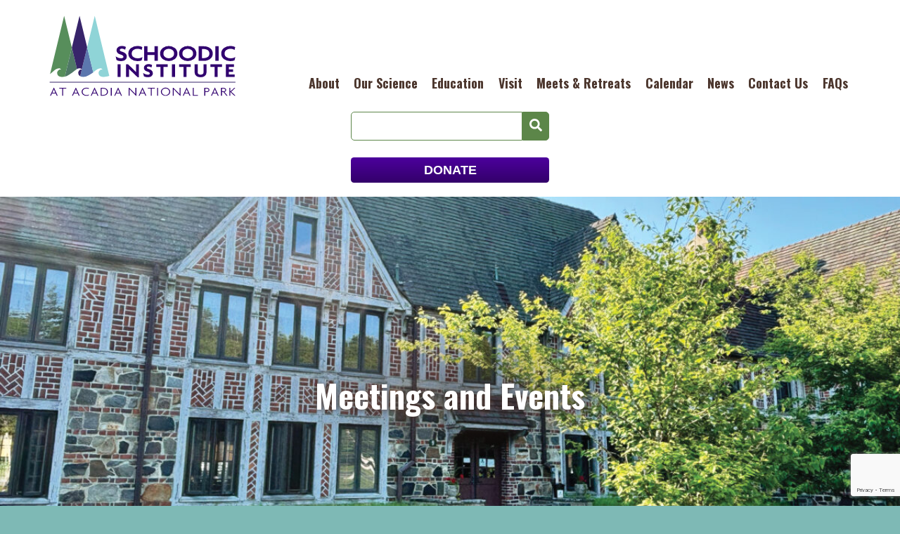

--- FILE ---
content_type: text/html; charset=UTF-8
request_url: https://schoodicinstitute.org/meetings-and-events/
body_size: 20632
content:
<!DOCTYPE html>
<html lang="en">
<head>
	<meta charset="UTF-8">
<script type="text/javascript">
/* <![CDATA[ */
var gform;gform||(document.addEventListener("gform_main_scripts_loaded",function(){gform.scriptsLoaded=!0}),document.addEventListener("gform/theme/scripts_loaded",function(){gform.themeScriptsLoaded=!0}),window.addEventListener("DOMContentLoaded",function(){gform.domLoaded=!0}),gform={domLoaded:!1,scriptsLoaded:!1,themeScriptsLoaded:!1,isFormEditor:()=>"function"==typeof InitializeEditor,callIfLoaded:function(o){return!(!gform.domLoaded||!gform.scriptsLoaded||!gform.themeScriptsLoaded&&!gform.isFormEditor()||(gform.isFormEditor()&&console.warn("The use of gform.initializeOnLoaded() is deprecated in the form editor context and will be removed in Gravity Forms 3.1."),o(),0))},initializeOnLoaded:function(o){gform.callIfLoaded(o)||(document.addEventListener("gform_main_scripts_loaded",()=>{gform.scriptsLoaded=!0,gform.callIfLoaded(o)}),document.addEventListener("gform/theme/scripts_loaded",()=>{gform.themeScriptsLoaded=!0,gform.callIfLoaded(o)}),window.addEventListener("DOMContentLoaded",()=>{gform.domLoaded=!0,gform.callIfLoaded(o)}))},hooks:{action:{},filter:{}},addAction:function(o,r,e,t){gform.addHook("action",o,r,e,t)},addFilter:function(o,r,e,t){gform.addHook("filter",o,r,e,t)},doAction:function(o){gform.doHook("action",o,arguments)},applyFilters:function(o){return gform.doHook("filter",o,arguments)},removeAction:function(o,r){gform.removeHook("action",o,r)},removeFilter:function(o,r,e){gform.removeHook("filter",o,r,e)},addHook:function(o,r,e,t,n){null==gform.hooks[o][r]&&(gform.hooks[o][r]=[]);var d=gform.hooks[o][r];null==n&&(n=r+"_"+d.length),gform.hooks[o][r].push({tag:n,callable:e,priority:t=null==t?10:t})},doHook:function(r,o,e){var t;if(e=Array.prototype.slice.call(e,1),null!=gform.hooks[r][o]&&((o=gform.hooks[r][o]).sort(function(o,r){return o.priority-r.priority}),o.forEach(function(o){"function"!=typeof(t=o.callable)&&(t=window[t]),"action"==r?t.apply(null,e):e[0]=t.apply(null,e)})),"filter"==r)return e[0]},removeHook:function(o,r,t,n){var e;null!=gform.hooks[o][r]&&(e=(e=gform.hooks[o][r]).filter(function(o,r,e){return!!(null!=n&&n!=o.tag||null!=t&&t!=o.priority)}),gform.hooks[o][r]=e)}});
/* ]]> */
</script>

	<meta name="viewport" content="width=device-width, user-scalable=no, initial-scale=1.0, maximum-scale=1.0, minimum-scale=1.0">
	<title>Meetings and Events  |  Schoodic Institute</title>
	<meta name='robots' content='max-image-preview:large' />
	<style>img:is([sizes="auto" i], [sizes^="auto," i]) { contain-intrinsic-size: 3000px 1500px }</style>
	<link rel='dns-prefetch' href='//www.google.com' />
<script type="text/javascript">
/* <![CDATA[ */
window._wpemojiSettings = {"baseUrl":"https:\/\/s.w.org\/images\/core\/emoji\/15.0.3\/72x72\/","ext":".png","svgUrl":"https:\/\/s.w.org\/images\/core\/emoji\/15.0.3\/svg\/","svgExt":".svg","source":{"concatemoji":"https:\/\/schoodicinstitute.org\/wp-includes\/js\/wp-emoji-release.min.js?ver=6.7.4"}};
/*! This file is auto-generated */
!function(i,n){var o,s,e;function c(e){try{var t={supportTests:e,timestamp:(new Date).valueOf()};sessionStorage.setItem(o,JSON.stringify(t))}catch(e){}}function p(e,t,n){e.clearRect(0,0,e.canvas.width,e.canvas.height),e.fillText(t,0,0);var t=new Uint32Array(e.getImageData(0,0,e.canvas.width,e.canvas.height).data),r=(e.clearRect(0,0,e.canvas.width,e.canvas.height),e.fillText(n,0,0),new Uint32Array(e.getImageData(0,0,e.canvas.width,e.canvas.height).data));return t.every(function(e,t){return e===r[t]})}function u(e,t,n){switch(t){case"flag":return n(e,"\ud83c\udff3\ufe0f\u200d\u26a7\ufe0f","\ud83c\udff3\ufe0f\u200b\u26a7\ufe0f")?!1:!n(e,"\ud83c\uddfa\ud83c\uddf3","\ud83c\uddfa\u200b\ud83c\uddf3")&&!n(e,"\ud83c\udff4\udb40\udc67\udb40\udc62\udb40\udc65\udb40\udc6e\udb40\udc67\udb40\udc7f","\ud83c\udff4\u200b\udb40\udc67\u200b\udb40\udc62\u200b\udb40\udc65\u200b\udb40\udc6e\u200b\udb40\udc67\u200b\udb40\udc7f");case"emoji":return!n(e,"\ud83d\udc26\u200d\u2b1b","\ud83d\udc26\u200b\u2b1b")}return!1}function f(e,t,n){var r="undefined"!=typeof WorkerGlobalScope&&self instanceof WorkerGlobalScope?new OffscreenCanvas(300,150):i.createElement("canvas"),a=r.getContext("2d",{willReadFrequently:!0}),o=(a.textBaseline="top",a.font="600 32px Arial",{});return e.forEach(function(e){o[e]=t(a,e,n)}),o}function t(e){var t=i.createElement("script");t.src=e,t.defer=!0,i.head.appendChild(t)}"undefined"!=typeof Promise&&(o="wpEmojiSettingsSupports",s=["flag","emoji"],n.supports={everything:!0,everythingExceptFlag:!0},e=new Promise(function(e){i.addEventListener("DOMContentLoaded",e,{once:!0})}),new Promise(function(t){var n=function(){try{var e=JSON.parse(sessionStorage.getItem(o));if("object"==typeof e&&"number"==typeof e.timestamp&&(new Date).valueOf()<e.timestamp+604800&&"object"==typeof e.supportTests)return e.supportTests}catch(e){}return null}();if(!n){if("undefined"!=typeof Worker&&"undefined"!=typeof OffscreenCanvas&&"undefined"!=typeof URL&&URL.createObjectURL&&"undefined"!=typeof Blob)try{var e="postMessage("+f.toString()+"("+[JSON.stringify(s),u.toString(),p.toString()].join(",")+"));",r=new Blob([e],{type:"text/javascript"}),a=new Worker(URL.createObjectURL(r),{name:"wpTestEmojiSupports"});return void(a.onmessage=function(e){c(n=e.data),a.terminate(),t(n)})}catch(e){}c(n=f(s,u,p))}t(n)}).then(function(e){for(var t in e)n.supports[t]=e[t],n.supports.everything=n.supports.everything&&n.supports[t],"flag"!==t&&(n.supports.everythingExceptFlag=n.supports.everythingExceptFlag&&n.supports[t]);n.supports.everythingExceptFlag=n.supports.everythingExceptFlag&&!n.supports.flag,n.DOMReady=!1,n.readyCallback=function(){n.DOMReady=!0}}).then(function(){return e}).then(function(){var e;n.supports.everything||(n.readyCallback(),(e=n.source||{}).concatemoji?t(e.concatemoji):e.wpemoji&&e.twemoji&&(t(e.twemoji),t(e.wpemoji)))}))}((window,document),window._wpemojiSettings);
/* ]]> */
</script>
<link rel='stylesheet' id='tribe-events-pro-mini-calendar-block-styles-css' href='https://schoodicinstitute.org/wp-content/plugins/events-calendar-pro/build/css/tribe-events-pro-mini-calendar-block.css?ver=7.7.6' type='text/css' media='all' />
<style id='wp-emoji-styles-inline-css' type='text/css'>

	img.wp-smiley, img.emoji {
		display: inline !important;
		border: none !important;
		box-shadow: none !important;
		height: 1em !important;
		width: 1em !important;
		margin: 0 0.07em !important;
		vertical-align: -0.1em !important;
		background: none !important;
		padding: 0 !important;
	}
</style>
<link rel='stylesheet' id='wp-block-library-css' href='https://schoodicinstitute.org/wp-includes/css/dist/block-library/style.min.css?ver=6.7.4' type='text/css' media='all' />
<style id='classic-theme-styles-inline-css' type='text/css'>
/*! This file is auto-generated */
.wp-block-button__link{color:#fff;background-color:#32373c;border-radius:9999px;box-shadow:none;text-decoration:none;padding:calc(.667em + 2px) calc(1.333em + 2px);font-size:1.125em}.wp-block-file__button{background:#32373c;color:#fff;text-decoration:none}
</style>
<style id='global-styles-inline-css' type='text/css'>
:root{--wp--preset--aspect-ratio--square: 1;--wp--preset--aspect-ratio--4-3: 4/3;--wp--preset--aspect-ratio--3-4: 3/4;--wp--preset--aspect-ratio--3-2: 3/2;--wp--preset--aspect-ratio--2-3: 2/3;--wp--preset--aspect-ratio--16-9: 16/9;--wp--preset--aspect-ratio--9-16: 9/16;--wp--preset--color--black: #000000;--wp--preset--color--cyan-bluish-gray: #abb8c3;--wp--preset--color--white: #ffffff;--wp--preset--color--pale-pink: #f78da7;--wp--preset--color--vivid-red: #cf2e2e;--wp--preset--color--luminous-vivid-orange: #ff6900;--wp--preset--color--luminous-vivid-amber: #fcb900;--wp--preset--color--light-green-cyan: #7bdcb5;--wp--preset--color--vivid-green-cyan: #00d084;--wp--preset--color--pale-cyan-blue: #8ed1fc;--wp--preset--color--vivid-cyan-blue: #0693e3;--wp--preset--color--vivid-purple: #9b51e0;--wp--preset--gradient--vivid-cyan-blue-to-vivid-purple: linear-gradient(135deg,rgba(6,147,227,1) 0%,rgb(155,81,224) 100%);--wp--preset--gradient--light-green-cyan-to-vivid-green-cyan: linear-gradient(135deg,rgb(122,220,180) 0%,rgb(0,208,130) 100%);--wp--preset--gradient--luminous-vivid-amber-to-luminous-vivid-orange: linear-gradient(135deg,rgba(252,185,0,1) 0%,rgba(255,105,0,1) 100%);--wp--preset--gradient--luminous-vivid-orange-to-vivid-red: linear-gradient(135deg,rgba(255,105,0,1) 0%,rgb(207,46,46) 100%);--wp--preset--gradient--very-light-gray-to-cyan-bluish-gray: linear-gradient(135deg,rgb(238,238,238) 0%,rgb(169,184,195) 100%);--wp--preset--gradient--cool-to-warm-spectrum: linear-gradient(135deg,rgb(74,234,220) 0%,rgb(151,120,209) 20%,rgb(207,42,186) 40%,rgb(238,44,130) 60%,rgb(251,105,98) 80%,rgb(254,248,76) 100%);--wp--preset--gradient--blush-light-purple: linear-gradient(135deg,rgb(255,206,236) 0%,rgb(152,150,240) 100%);--wp--preset--gradient--blush-bordeaux: linear-gradient(135deg,rgb(254,205,165) 0%,rgb(254,45,45) 50%,rgb(107,0,62) 100%);--wp--preset--gradient--luminous-dusk: linear-gradient(135deg,rgb(255,203,112) 0%,rgb(199,81,192) 50%,rgb(65,88,208) 100%);--wp--preset--gradient--pale-ocean: linear-gradient(135deg,rgb(255,245,203) 0%,rgb(182,227,212) 50%,rgb(51,167,181) 100%);--wp--preset--gradient--electric-grass: linear-gradient(135deg,rgb(202,248,128) 0%,rgb(113,206,126) 100%);--wp--preset--gradient--midnight: linear-gradient(135deg,rgb(2,3,129) 0%,rgb(40,116,252) 100%);--wp--preset--font-size--small: 13px;--wp--preset--font-size--medium: 20px;--wp--preset--font-size--large: 36px;--wp--preset--font-size--x-large: 42px;--wp--preset--spacing--20: 0.44rem;--wp--preset--spacing--30: 0.67rem;--wp--preset--spacing--40: 1rem;--wp--preset--spacing--50: 1.5rem;--wp--preset--spacing--60: 2.25rem;--wp--preset--spacing--70: 3.38rem;--wp--preset--spacing--80: 5.06rem;--wp--preset--shadow--natural: 6px 6px 9px rgba(0, 0, 0, 0.2);--wp--preset--shadow--deep: 12px 12px 50px rgba(0, 0, 0, 0.4);--wp--preset--shadow--sharp: 6px 6px 0px rgba(0, 0, 0, 0.2);--wp--preset--shadow--outlined: 6px 6px 0px -3px rgba(255, 255, 255, 1), 6px 6px rgba(0, 0, 0, 1);--wp--preset--shadow--crisp: 6px 6px 0px rgba(0, 0, 0, 1);}:where(.is-layout-flex){gap: 0.5em;}:where(.is-layout-grid){gap: 0.5em;}body .is-layout-flex{display: flex;}.is-layout-flex{flex-wrap: wrap;align-items: center;}.is-layout-flex > :is(*, div){margin: 0;}body .is-layout-grid{display: grid;}.is-layout-grid > :is(*, div){margin: 0;}:where(.wp-block-columns.is-layout-flex){gap: 2em;}:where(.wp-block-columns.is-layout-grid){gap: 2em;}:where(.wp-block-post-template.is-layout-flex){gap: 1.25em;}:where(.wp-block-post-template.is-layout-grid){gap: 1.25em;}.has-black-color{color: var(--wp--preset--color--black) !important;}.has-cyan-bluish-gray-color{color: var(--wp--preset--color--cyan-bluish-gray) !important;}.has-white-color{color: var(--wp--preset--color--white) !important;}.has-pale-pink-color{color: var(--wp--preset--color--pale-pink) !important;}.has-vivid-red-color{color: var(--wp--preset--color--vivid-red) !important;}.has-luminous-vivid-orange-color{color: var(--wp--preset--color--luminous-vivid-orange) !important;}.has-luminous-vivid-amber-color{color: var(--wp--preset--color--luminous-vivid-amber) !important;}.has-light-green-cyan-color{color: var(--wp--preset--color--light-green-cyan) !important;}.has-vivid-green-cyan-color{color: var(--wp--preset--color--vivid-green-cyan) !important;}.has-pale-cyan-blue-color{color: var(--wp--preset--color--pale-cyan-blue) !important;}.has-vivid-cyan-blue-color{color: var(--wp--preset--color--vivid-cyan-blue) !important;}.has-vivid-purple-color{color: var(--wp--preset--color--vivid-purple) !important;}.has-black-background-color{background-color: var(--wp--preset--color--black) !important;}.has-cyan-bluish-gray-background-color{background-color: var(--wp--preset--color--cyan-bluish-gray) !important;}.has-white-background-color{background-color: var(--wp--preset--color--white) !important;}.has-pale-pink-background-color{background-color: var(--wp--preset--color--pale-pink) !important;}.has-vivid-red-background-color{background-color: var(--wp--preset--color--vivid-red) !important;}.has-luminous-vivid-orange-background-color{background-color: var(--wp--preset--color--luminous-vivid-orange) !important;}.has-luminous-vivid-amber-background-color{background-color: var(--wp--preset--color--luminous-vivid-amber) !important;}.has-light-green-cyan-background-color{background-color: var(--wp--preset--color--light-green-cyan) !important;}.has-vivid-green-cyan-background-color{background-color: var(--wp--preset--color--vivid-green-cyan) !important;}.has-pale-cyan-blue-background-color{background-color: var(--wp--preset--color--pale-cyan-blue) !important;}.has-vivid-cyan-blue-background-color{background-color: var(--wp--preset--color--vivid-cyan-blue) !important;}.has-vivid-purple-background-color{background-color: var(--wp--preset--color--vivid-purple) !important;}.has-black-border-color{border-color: var(--wp--preset--color--black) !important;}.has-cyan-bluish-gray-border-color{border-color: var(--wp--preset--color--cyan-bluish-gray) !important;}.has-white-border-color{border-color: var(--wp--preset--color--white) !important;}.has-pale-pink-border-color{border-color: var(--wp--preset--color--pale-pink) !important;}.has-vivid-red-border-color{border-color: var(--wp--preset--color--vivid-red) !important;}.has-luminous-vivid-orange-border-color{border-color: var(--wp--preset--color--luminous-vivid-orange) !important;}.has-luminous-vivid-amber-border-color{border-color: var(--wp--preset--color--luminous-vivid-amber) !important;}.has-light-green-cyan-border-color{border-color: var(--wp--preset--color--light-green-cyan) !important;}.has-vivid-green-cyan-border-color{border-color: var(--wp--preset--color--vivid-green-cyan) !important;}.has-pale-cyan-blue-border-color{border-color: var(--wp--preset--color--pale-cyan-blue) !important;}.has-vivid-cyan-blue-border-color{border-color: var(--wp--preset--color--vivid-cyan-blue) !important;}.has-vivid-purple-border-color{border-color: var(--wp--preset--color--vivid-purple) !important;}.has-vivid-cyan-blue-to-vivid-purple-gradient-background{background: var(--wp--preset--gradient--vivid-cyan-blue-to-vivid-purple) !important;}.has-light-green-cyan-to-vivid-green-cyan-gradient-background{background: var(--wp--preset--gradient--light-green-cyan-to-vivid-green-cyan) !important;}.has-luminous-vivid-amber-to-luminous-vivid-orange-gradient-background{background: var(--wp--preset--gradient--luminous-vivid-amber-to-luminous-vivid-orange) !important;}.has-luminous-vivid-orange-to-vivid-red-gradient-background{background: var(--wp--preset--gradient--luminous-vivid-orange-to-vivid-red) !important;}.has-very-light-gray-to-cyan-bluish-gray-gradient-background{background: var(--wp--preset--gradient--very-light-gray-to-cyan-bluish-gray) !important;}.has-cool-to-warm-spectrum-gradient-background{background: var(--wp--preset--gradient--cool-to-warm-spectrum) !important;}.has-blush-light-purple-gradient-background{background: var(--wp--preset--gradient--blush-light-purple) !important;}.has-blush-bordeaux-gradient-background{background: var(--wp--preset--gradient--blush-bordeaux) !important;}.has-luminous-dusk-gradient-background{background: var(--wp--preset--gradient--luminous-dusk) !important;}.has-pale-ocean-gradient-background{background: var(--wp--preset--gradient--pale-ocean) !important;}.has-electric-grass-gradient-background{background: var(--wp--preset--gradient--electric-grass) !important;}.has-midnight-gradient-background{background: var(--wp--preset--gradient--midnight) !important;}.has-small-font-size{font-size: var(--wp--preset--font-size--small) !important;}.has-medium-font-size{font-size: var(--wp--preset--font-size--medium) !important;}.has-large-font-size{font-size: var(--wp--preset--font-size--large) !important;}.has-x-large-font-size{font-size: var(--wp--preset--font-size--x-large) !important;}
:where(.wp-block-post-template.is-layout-flex){gap: 1.25em;}:where(.wp-block-post-template.is-layout-grid){gap: 1.25em;}
:where(.wp-block-columns.is-layout-flex){gap: 2em;}:where(.wp-block-columns.is-layout-grid){gap: 2em;}
:root :where(.wp-block-pullquote){font-size: 1.5em;line-height: 1.6;}
</style>
<link rel='stylesheet' id='bg-shce-genericons-css' href='https://schoodicinstitute.org/wp-content/plugins/show-hidecollapse-expand/assets/css/genericons/genericons.css?ver=6.7.4' type='text/css' media='all' />
<link rel='stylesheet' id='bg-show-hide-css' href='https://schoodicinstitute.org/wp-content/plugins/show-hidecollapse-expand/assets/css/bg-show-hide.css?ver=6.7.4' type='text/css' media='all' />
<link rel='stylesheet' id='main-styles-css' href='https://schoodicinstitute.org/wp-content/themes/schoodic-theme/style.css?ver=6.7.4' type='text/css' media='all' />
<link rel='stylesheet' id='flickity-css' href='https://schoodicinstitute.org/wp-content/themes/schoodic-theme/css/flickity-min.css?ver=6.7.4' type='text/css' media='all' />
<link rel='stylesheet' id='fancybox-css' href='https://schoodicinstitute.org/wp-content/plugins/easy-fancybox/fancybox/1.5.4/jquery.fancybox.min.css?ver=6.7.4' type='text/css' media='screen' />
<link rel='stylesheet' id='gca-column-styles-css' href='https://schoodicinstitute.org/wp-content/plugins/genesis-columns-advanced/css/gca-column-styles.css?ver=6.7.4' type='text/css' media='all' />
<link rel='stylesheet' id='gforms_reset_css-css' href='https://schoodicinstitute.org/wp-content/plugins/gravityforms/legacy/css/formreset.min.css?ver=2.9.26' type='text/css' media='all' />
<link rel='stylesheet' id='gforms_datepicker_css-css' href='https://schoodicinstitute.org/wp-content/plugins/gravityforms/legacy/css/datepicker.min.css?ver=2.9.26' type='text/css' media='all' />
<link rel='stylesheet' id='gforms_formsmain_css-css' href='https://schoodicinstitute.org/wp-content/plugins/gravityforms/legacy/css/formsmain.min.css?ver=2.9.26' type='text/css' media='all' />
<link rel='stylesheet' id='gforms_ready_class_css-css' href='https://schoodicinstitute.org/wp-content/plugins/gravityforms/legacy/css/readyclass.min.css?ver=2.9.26' type='text/css' media='all' />
<link rel='stylesheet' id='gforms_browsers_css-css' href='https://schoodicinstitute.org/wp-content/plugins/gravityforms/legacy/css/browsers.min.css?ver=2.9.26' type='text/css' media='all' />
<script type="text/javascript" src="https://schoodicinstitute.org/wp-includes/js/jquery/jquery.min.js?ver=3.7.1" id="jquery-core-js"></script>
<script type="text/javascript" src="https://schoodicinstitute.org/wp-includes/js/jquery/jquery-migrate.min.js?ver=3.4.1" id="jquery-migrate-js"></script>
<script type="text/javascript" src="https://schoodicinstitute.org/wp-content/themes/schoodic-theme/js/min/fontawesome-all.min.js?ver=6.7.4" defer></script>
<script type="text/javascript" src="https://schoodicinstitute.org/wp-content/themes/schoodic-theme/js/min/flickity.pkgd.min.js?ver=6.7.4" id="flickity-js"></script>
<script type="text/javascript" src="https://schoodicinstitute.org/wp-content/themes/schoodic-theme/js/min/swmc-min.js?ver=6.7.4" id="custom-script-js"></script>
<script type="text/javascript" defer='defer' src="https://schoodicinstitute.org/wp-content/plugins/gravityforms/js/jquery.json.min.js?ver=2.9.26" id="gform_json-js"></script>
<script type="text/javascript" id="gform_gravityforms-js-extra">
/* <![CDATA[ */
var gf_global = {"gf_currency_config":{"name":"U.S. Dollar","symbol_left":"$","symbol_right":"","symbol_padding":"","thousand_separator":",","decimal_separator":".","decimals":2,"code":"USD"},"base_url":"https:\/\/schoodicinstitute.org\/wp-content\/plugins\/gravityforms","number_formats":[],"spinnerUrl":"https:\/\/schoodicinstitute.org\/wp-content\/plugins\/gravityforms\/images\/spinner.svg","version_hash":"4ab841f8ea27fea045822a3c63537519","strings":{"newRowAdded":"New row added.","rowRemoved":"Row removed","formSaved":"The form has been saved.  The content contains the link to return and complete the form."}};
var gform_i18n = {"datepicker":{"days":{"monday":"Mo","tuesday":"Tu","wednesday":"We","thursday":"Th","friday":"Fr","saturday":"Sa","sunday":"Su"},"months":{"january":"January","february":"February","march":"March","april":"April","may":"May","june":"June","july":"July","august":"August","september":"September","october":"October","november":"November","december":"December"},"firstDay":0,"iconText":"Select date"}};
var gf_legacy_multi = {"46":"1"};
var gform_gravityforms = {"strings":{"invalid_file_extension":"This type of file is not allowed. Must be one of the following:","delete_file":"Delete this file","in_progress":"in progress","file_exceeds_limit":"File exceeds size limit","illegal_extension":"This type of file is not allowed.","max_reached":"Maximum number of files reached","unknown_error":"There was a problem while saving the file on the server","currently_uploading":"Please wait for the uploading to complete","cancel":"Cancel","cancel_upload":"Cancel this upload","cancelled":"Cancelled","error":"Error","message":"Message"},"vars":{"images_url":"https:\/\/schoodicinstitute.org\/wp-content\/plugins\/gravityforms\/images"}};
/* ]]> */
</script>
<script type="text/javascript" defer='defer' src="https://schoodicinstitute.org/wp-content/plugins/gravityforms/js/gravityforms.min.js?ver=2.9.26" id="gform_gravityforms-js"></script>
<script type="text/javascript" defer='defer' src="https://www.google.com/recaptcha/api.js?hl=en&amp;ver=6.7.4#038;render=explicit" id="gform_recaptcha-js"></script>
<script type="text/javascript" defer='defer' src="https://schoodicinstitute.org/wp-content/plugins/gravityforms/assets/js/dist/utils.min.js?ver=48a3755090e76a154853db28fc254681" id="gform_gravityforms_utils-js"></script>
<link rel="https://api.w.org/" href="https://schoodicinstitute.org/wp-json/" /><link rel="alternate" title="JSON" type="application/json" href="https://schoodicinstitute.org/wp-json/wp/v2/pages/4441" /><link rel="EditURI" type="application/rsd+xml" title="RSD" href="https://schoodicinstitute.org/xmlrpc.php?rsd" />
<meta name="generator" content="WordPress 6.7.4" />
<link rel="canonical" href="https://schoodicinstitute.org/meetings-and-events/" />
<link rel='shortlink' href='https://schoodicinstitute.org/?p=4441' />
<link rel="alternate" title="oEmbed (JSON)" type="application/json+oembed" href="https://schoodicinstitute.org/wp-json/oembed/1.0/embed?url=https%3A%2F%2Fschoodicinstitute.org%2Fmeetings-and-events%2F" />
<link rel="alternate" title="oEmbed (XML)" type="text/xml+oembed" href="https://schoodicinstitute.org/wp-json/oembed/1.0/embed?url=https%3A%2F%2Fschoodicinstitute.org%2Fmeetings-and-events%2F&#038;format=xml" />

<!-- PASTE GA CODE BELOW -->

<script>
  (function(i,s,o,g,r,a,m){i['GoogleAnalyticsObject']=r;i[r]=i[r]||function(){
  (i[r].q=i[r].q||[]).push(arguments)},i[r].l=1*new Date();a=s.createElement(o),
  m=s.getElementsByTagName(o)[0];a.async=1;a.src=g;m.parentNode.insertBefore(a,m)
  })(window,document,'script','//www.google-analytics.com/analytics.js','ga');

  ga('create', 'UA-53874749-1', 'auto');
  ga('send', 'pageview');

</script>

<!-- PASTE GA CODE ABOVE -->

<meta name="et-api-version" content="v1"><meta name="et-api-origin" content="https://schoodicinstitute.org"><link rel="https://theeventscalendar.com/" href="https://schoodicinstitute.org/wp-json/tribe/tickets/v1/" /><meta name="tec-api-version" content="v1"><meta name="tec-api-origin" content="https://schoodicinstitute.org"><link rel="alternate" href="https://schoodicinstitute.org/wp-json/tribe/events/v1/" /><link rel="icon" href="https://schoodicinstitute.org/wp-content/uploads/2019/04/cropped-Screen-Shot-2019-04-29-at-2.07.14-PM-1-32x32.png" sizes="32x32" />
<link rel="icon" href="https://schoodicinstitute.org/wp-content/uploads/2019/04/cropped-Screen-Shot-2019-04-29-at-2.07.14-PM-1-192x192.png" sizes="192x192" />
<link rel="apple-touch-icon" href="https://schoodicinstitute.org/wp-content/uploads/2019/04/cropped-Screen-Shot-2019-04-29-at-2.07.14-PM-1-180x180.png" />
<meta name="msapplication-TileImage" content="https://schoodicinstitute.org/wp-content/uploads/2019/04/cropped-Screen-Shot-2019-04-29-at-2.07.14-PM-1-270x270.png" />
		<style type="text/css" id="wp-custom-css">
			.svg-inline--fa.fa-stack-2x {
	width: auto;
	height: auto;
}

:root {
	--tec-color-link-accent:  #3a8681;
}

.callout-button {
	color: #fff!important;
}

.postid-11448 .header-buttons {
	display: none;
}		</style>
			<!-- <link rel="stylesheet" href="http://basehold.it/27"> -->
	<link href="https://fonts.googleapis.com/css?family=Oswald:400,700" rel="stylesheet">
</head>
<body class="page-template-default page page-id-4441 sp-easy-accordion-enabled tribe-no-js tribe-theme-schoodic-theme">
	<div class="page-wrapper">
		<div class="header-wrapper">

			<header class="header-inner" role="banner">
				<div class="site-title">
					<a href="https://schoodicinstitute.org/" title="Schoodic Institute" rel="home">
						<canvas width="774" height="341.58"></canvas>  
						<svg data-name="Layer 1" viewBox="0 0 774 341.58">
  <path fill="#37246a" d="M10.41 277.31h757.52v2.21H10.41z"/>
  <path d="M36 225.67c3.9-2.63 17-8.79 21.36 2.45-8-4.89-16.7 5.14-16.39 12.67C41.7 257.4 61.84 258 72 255.68a.53.53 0 0 1 .17 0l28.63-118.49L69.37 7.06 11.9 245.27c6.64-5.19 13-11 14-11.85a74.76 74.76 0 0 1 10.1-7.75z" fill="#578e5b"/>
  <path d="M120.26 225.67c.44-.3 1-.65 1.67-1l-21.13-87.48-28.58 118.44c7.82-.76 21.56-10.54 29.64-16 6.14-5.05 12.44-9.95 18.4-13.96z" fill="#4f7866"/>
  <path d="M127 240.79c.27 6.66 3.41 10.74 7.73 13.09L141 227.8c-7.74-3.98-14.36 5.67-14 12.99z" fill="none"/>
  <path d="M141 227.8l-6.29 26.08c6.46 3.52 15.54 3.18 21.63 1.78 7.66-1.7 22.07-10.57 30.16-16l1.58-1.28-24.86-102.83-22.08 91.54c.16.34.33.65.48 1a6.5 6.5 0 0 0-.62-.29z" fill="#5c77ae"/>
  <path d="M127 240.79c.27 6.66 3.41 10.74 7.73 13.09L141 227.8c-7.74-3.98-14.36 5.67-14 12.99z" fill="#37246a"/>
  <path d="M141.14 227.09l22.08-91.54-31-128.49-31.42 130.13 21.13 87.47c4.92-2.66 15.07-6.19 19.21 2.43z" fill="#37246a"/>
  <path d="M226.23 228.12c-8-4.89-16.71 5.14-16.39 12.67.69 16.61 20.83 17.23 31 14.89h.19c3.39-.8 6.62-1.65 10-2.71l2.49-.57-59.3-245.34-31 128.49 24.83 102.79c5.65-4.58 11.36-9 16.82-12.67 3.89-2.67 17.04-8.79 21.36 2.45z" fill="#8fd4d7"/>
  <path d="M39.26 333.4l-4.19-8.94H19.71l-4 9H11.9l15-32.52h1.2l15 32.52zm-9.8-21.48a43.66 43.66 0 0 1-1.92-4.9c-.34.87-.63 1.59-.88 2.17s-.65 1.5-1.22 2.73l-4.34 9.79h12.64zM65.36 304.42v29h-3.81v-29H49.09v-2.89h28.78v2.89zM128.83 333.4l-4.19-8.94h-15.36l-4 9h-3.8l15-32.52h1.2l15 32.52zM119 311.92a41.83 41.83 0 0 1-1.92-4.9c-.34.87-.63 1.59-.88 2.17s-.65 1.5-1.22 2.73l-4.34 9.79h12.64zM169.83 306.07a17.14 17.14 0 0 0-4.24-1.57 22 22 0 0 0-5.32-.63 17.16 17.16 0 0 0-11.09 3.75 12.74 12.74 0 0 0-.05 19.66 17.16 17.16 0 0 0 11.14 3.72 21.27 21.27 0 0 0 10.24-2.15l-.91 3.4a14.88 14.88 0 0 1-4.07 1.27 31.7 31.7 0 0 1-5.65.43 21.1 21.1 0 0 1-13.45-4.55 15.27 15.27 0 0 1 0-23.9 21.12 21.12 0 0 1 13.45-4.5 28.87 28.87 0 0 1 6.05.57 19.87 19.87 0 0 1 4.64 1.57zM205.2 333.4l-4.2-8.94h-15.34l-4 9h-3.79l15-32.52h1.19l15 32.52zm-9.79-21.48a43.6 43.6 0 0 1-1.93-4.9c-.34.87-.63 1.59-.88 2.17s-.65 1.5-1.22 2.73l-4.33 9.79h12.63zM228.06 333.4h-9.49v-31.87h9.49q8.53 0 14.33 4.27a14.68 14.68 0 0 1 .06 23.33q-5.74 4.26-14.39 4.27zm-.57-29h-5.11v26.1h5.11q7.45 0 12.12-3.42a12.25 12.25 0 0 0 0-19.23q-4.66-3.44-12.12-3.43zM259.63 333.4v-31.87h3.81v31.87zM301.26 333.4l-4.19-8.94h-15.36l-4 9h-3.8l15-32.52h1.2l15 32.52zm-9.8-21.48a41.83 41.83 0 0 1-1.92-4.9c-.34.87-.64 1.59-.88 2.17s-.65 1.5-1.22 2.73l-4.34 9.79h12.63zM362.79 334.1l-17.79-18-8.89-9.18c0 .57-.06 1.18-.06 1.85v24.63h-3.75v-31.87h2.69l16.81 17q2.67 2.64 4.41 4.44c1.15 1.2 2.44 2.56 3.84 4.09 0-.56.06-1.16.06-1.79v-23.74h3.75v32.57zM400.66 333.4l-4.19-8.94h-15.35l-4 9h-3.8l15-32.52h1.2l15 32.52zm-9.79-21.48A41.83 41.83 0 0 1 389 307c-.34.87-.64 1.59-.88 2.17s-.66 1.5-1.22 2.73l-4.34 9.79h12.63zM426.77 304.42v29H423v-29h-12.5v-2.89h28.78v2.89zM448.66 333.4v-31.87h3.81v31.87zM482.84 334a20.3 20.3 0 0 1-13.36-4.65 15.26 15.26 0 0 1 0-23.68 21.63 21.63 0 0 1 26.75 0 15.34 15.34 0 0 1 0 23.7 20.29 20.29 0 0 1-13.39 4.63zm0-30.08a16 16 0 0 0-10.64 3.8 12.86 12.86 0 0 0 0 19.51 16.78 16.78 0 0 0 21.29 0 12.84 12.84 0 0 0 0-19.53 16 16 0 0 0-10.65-3.83zM542.78 334.1l-17.84-18-8.89-9.18c0 .57-.06 1.18-.06 1.85v24.63h-3.75v-31.87h2.7l16.8 17q2.67 2.64 4.41 4.44T540 327c0-.56.06-1.16.06-1.79v-23.68h3.75v32.57zM580.66 333.4l-4.19-8.94h-15.36l-4 9h-3.8l15-32.52h1.2l15 32.52zm-9.8-21.48a41.83 41.83 0 0 1-1.92-4.9c-.34.87-.64 1.59-.88 2.17s-.65 1.5-1.22 2.73l-4.34 9.79h12.64zM594 333.4v-31.87h3.81v29h16.89v2.9zM651.34 318.81h-6.54v14.59H641v-31.87h10.13a12.16 12.16 0 0 1 7.5 2.34 7.9 7.9 0 0 1 0 12.57 11.69 11.69 0 0 1-7.29 2.37zm-.85-14.39h-5.69v11.49h5.92a8.24 8.24 0 0 0 5.09-1.55 5.21 5.21 0 0 0-.06-8.36 8.62 8.62 0 0 0-5.26-1.58zM695.7 333.4l-4.19-8.94h-15.35l-4 9h-3.8l15-32.52h1.2l15 32.52zm-9.79-21.48A41.83 41.83 0 0 1 684 307c-.34.87-.64 1.59-.88 2.17s-.66 1.5-1.23 2.73l-4.33 9.79h12.63zM731.23 333.41l-12.11-14.59h-6.24v14.58h-3.81v-31.87h10.35a12.14 12.14 0 0 1 7.5 2.34 7.48 7.48 0 0 1 3.13 6.3 7.38 7.38 0 0 1-2 5.17 10.14 10.14 0 0 1-5.12 3l12.74 15.09zm-12.44-29h-5.91v11.49H719a8.24 8.24 0 0 0 5.09-1.55 5.21 5.21 0 0 0-.06-8.36 8.6 8.6 0 0 0-5.24-1.57zM763.24 333.37l-16.3-15.27v15.3h-3.81v-31.87h3.81v15.32l15.83-15.31h4.47l-16.32 15.78 17 16.09zM520.66 138.89a40.45 40.45 0 0 0-49.38 0 28.63 28.63 0 0 0 0 44.78 40.64 40.64 0 0 0 49.43 0 28.72 28.72 0 0 0 0-44.82zm-9.44 36.48a23.69 23.69 0 0 1-15.28 5.41 23.23 23.23 0 0 1-15.36-5.4c-4.31-3.54-6.4-8.16-6.4-14.13s2.1-10.56 6.44-14.07a24.55 24.55 0 0 1 30.65 0c4.33 3.51 6.44 8.11 6.44 14.07s-2.12 10.58-6.49 14.12z" fill="#31006f"/>
  <path d="M598.1 138.89a40.45 40.45 0 0 0-49.38 0 28.63 28.63 0 0 0-.05 44.78 40.64 40.64 0 0 0 49.43 0 28.73 28.73 0 0 0 0-44.82zm-9.44 36.48a23.69 23.69 0 0 1-15.28 5.41 23.23 23.23 0 0 1-15.36-5.4c-4.31-3.54-6.4-8.16-6.4-14.13s2.1-10.56 6.44-14.07a24.55 24.55 0 0 1 30.65 0c4.33 3.51 6.44 8.11 6.44 14.07s-2.15 10.58-6.49 14.12zM767.51 175.55l-3.27 13.28-.87.4a28.94 28.94 0 0 1-7.35 2.19 63.51 63.51 0 0 1-10 .67 41.06 41.06 0 0 1-24.84-8.09c-7.47-5.5-11.26-13.13-11.26-22.68s3.79-17.26 11.26-22.76A41 41 0 0 1 746 130.5a53.57 53.57 0 0 1 11.07 1 37.86 37.86 0 0 1 8.42 2.86l1.43.7-2.65 11.51-2.35-1.38a25.37 25.37 0 0 0-6.4-2.31 35.23 35.23 0 0 0-8.43-1.07 27.37 27.37 0 0 0-16.64 5.25c-4.58 3.39-6.81 8.07-6.81 14.28s2.21 10.8 6.77 14.2a27.25 27.25 0 0 0 16.68 5.24 48.58 48.58 0 0 0 9.51-.85 26.39 26.39 0 0 0 7-2.31zM664.54 139.46c-7-5.19-15.53-7.83-25.3-7.83h-21.41v59.5h21.41c9.83 0 18.36-2.63 25.35-7.83 7.17-5.33 10.81-12.71 10.81-21.92s-3.65-16.58-10.86-21.92zm-33.21 3.31h6.22c7.13 0 13 1.64 17.55 4.88s6.5 7.64 6.5 13.73-2.13 10.59-6.5 13.73-10.42 4.89-17.55 4.89h-6.22zM685.86 131.63h13.6v59.5h-13.6zM491.98 205.53v10.2h-17.44v41.47h-12.25v-41.47h-17.43v-10.2h47.12zM384.9 177.62l3.94-2.08-3.28 13.29-.87.4a28.58 28.58 0 0 1-7.35 2.18 60.07 60.07 0 0 1-10 .68A41 41 0 0 1 342.5 184c-7.47-5.5-11.26-13.13-11.26-22.67s3.79-17.26 11.26-22.76a41.07 41.07 0 0 1 24.81-8.08 52.7 52.7 0 0 1 11.07 1 37.79 37.79 0 0 1 8.43 2.85l1.43.7-2.66 11.49-2.35-1.36a25.72 25.72 0 0 0-6.41-2.31 35.21 35.21 0 0 0-8.42-1.07 27.37 27.37 0 0 0-16.64 5.25c-4.58 3.4-6.81 8.07-6.81 14.28s2.21 10.81 6.76 14.2a27.36 27.36 0 0 0 16.69 5.24 48.67 48.67 0 0 0 9.5-.85 25.87 25.87 0 0 0 7-2.29zM431.17 241.7a14.61 14.61 0 0 1-5.6 12c-3.57 2.87-8.66 4.32-15.11 4.32a34.51 34.51 0 0 1-8.44-1 26 26 0 0 1-6.57-2.46l-.76-.43-3.2-13.4 4.1 2.51a29 29 0 0 0 15.29 4.5 10.19 10.19 0 0 0 6.13-1.63 4.36 4.36 0 0 0 1.91-3.76c0-3.74-5.8-6.17-10.66-7.55-9-2.55-13.58-7.69-13.58-15.27a13.59 13.59 0 0 1 5.21-10.66c3.36-2.87 8.06-4.32 14-4.32a29 29 0 0 1 7.48.93 19 19 0 0 1 5.43 2.16l1.22.79-2.69 10L423 217a17.43 17.43 0 0 0-4-1.65 19.35 19.35 0 0 0-5.46-.8 8.5 8.5 0 0 0-5.25 1.46 3.63 3.63 0 0 0-1.68 3c0 2.18 2.28 4 6.78 5.31 5.73 1.72 10.11 3.91 13.05 6.5a13.92 13.92 0 0 1 4.73 10.88zM362.28 205.53h12.16v52.72h-5.26l-26-25c-2-1.89-4.1-4-6.28-6.2l-2.91-3v33.15h-12.2v-51.67h8.52l23.91 23q2.75 2.73 6.81 6.84l1.25 1.27zM324.85 173.42a16.77 16.77 0 0 1-6.4 13.72c-4.1 3.29-9.95 5-17.39 5a40 40 0 0 1-9.75-1.14 31.81 31.81 0 0 1-7.56-2.82l-.77-.43-3.5-14.75 4.1 2.5a34.11 34.11 0 0 0 18 5.27 12.17 12.17 0 0 0 7.32-1.95 5.37 5.37 0 0 0 2.36-4.64c0-4.57-6.88-7.47-12.65-9.1-10.33-2.92-15.57-8.8-15.57-17.48a15.51 15.51 0 0 1 6-12.15c3.84-3.29 9.24-5 16-5a33.84 33.84 0 0 1 8.63 1.07 22 22 0 0 1 6.22 2.47l1.23.79-3 11-2.29-1.45a19.17 19.17 0 0 0-4.74-1.94 22.1 22.1 0 0 0-6.46-1 10.29 10.29 0 0 0-6.33 1.77 4.54 4.54 0 0 0-2.07 3.79c0 2.7 2.73 4.89 8.12 6.5 6.63 2 11.69 4.51 15.07 7.5a15.9 15.9 0 0 1 5.43 12.47zM451.5 131.63v59.5h-13.61v-24.27h-28.58v24.27h-13.6v-59.5h13.6v24.01h28.58v-24.01h13.61zM287.26 205.53h12.25v51.67h-12.25zM637.84 205.53h12v32.81a17.38 17.38 0 0 1-7 14.49c-4.48 3.45-10.24 5.19-17.12 5.19s-12.72-1.73-17.17-5.15a17.4 17.4 0 0 1-6.94-14.53v-32.81h12.25v32.06a9.33 9.33 0 0 0 2.88 7.29c2 1.8 5 2.72 9.07 2.72s7.11-.93 9.1-2.76a9.28 9.28 0 0 0 2.93-7.25zM764.99 247v10.2h-36.23v-51.67h33.25v10.2h-21v10.42h17.6v10.2h-17.6V247h23.98zM509.16 205.53h12.25v51.67h-12.25zM665.73 205.53h47.13v10.2h-17.44v41.47h-12.25v-41.47h-17.44v-10.2zM538.58 205.53h47.13v10.2h-17.44v41.47h-12.25v-41.47h-17.44v-10.2z" fill="#31006f"/>
</svg>						<span class="screen-reader-text">Schoodic Institute - Home</span>
					</a>
				</div>
				<div class="header-extras">
					<nav class="navigation-inner" role="navigation" aria-label="Main Menu">
						<a href="#" id="menu-toggle" class="menu-toggle mobile-show">Menu<span></span></a>
						<ul id="menu-primary-navigation" class="main-menu doubletap" role="menubar"><li id="menu-item-487" class="menu-item menu-item-type-post_type menu-item-object-page menu-item-has-children menu-item-487" aria-haspopup="true" aria-expanded="false"><a href="https://schoodicinstitute.org/about-us/">About<span><span></span></span></a>
<ul class="sub-menu">
	<li id="menu-item-7257" class="menu-item menu-item-type-post_type menu-item-object-page menu-item-7257"><a href="https://schoodicinstitute.org/wabanaki-commitment/">Support and Commitment to Wabanaki Nations<span><span></span></span></a></li>
	<li id="menu-item-865" class="menu-item menu-item-type-post_type menu-item-object-page menu-item-865"><a href="https://schoodicinstitute.org/about-us/partnership-with-acadia-national-park/">Partnership with Acadia National Park<span><span></span></span></a></li>
	<li id="menu-item-867" class="menu-item menu-item-type-post_type menu-item-object-page menu-item-867"><a href="https://schoodicinstitute.org/about-us/board-of-directors/">Board of Directors<span><span></span></span></a></li>
	<li id="menu-item-866" class="menu-item menu-item-type-post_type menu-item-object-page menu-item-866"><a href="https://schoodicinstitute.org/about-us/staff/">Staff<span><span></span></span></a></li>
	<li id="menu-item-868" class="menu-item menu-item-type-post_type menu-item-object-page menu-item-868"><a href="https://schoodicinstitute.org/about-us/history/">History<span><span></span></span></a></li>
	<li id="menu-item-891" class="menu-item menu-item-type-post_type menu-item-object-page menu-item-891"><a href="https://schoodicinstitute.org/about-us/employment-opportunities/">Employment Opportunities<span><span></span></span></a></li>
</ul>
</li>
<li id="menu-item-499" class="menu-item menu-item-type-post_type menu-item-object-page menu-item-has-children menu-item-499" aria-haspopup="true" aria-expanded="false"><a href="https://schoodicinstitute.org/science/">Our Science<span><span></span></span></a>
<ul class="sub-menu">
	<li id="menu-item-6868" class="menu-item menu-item-type-post_type menu-item-object-page menu-item-6868"><a href="https://schoodicinstitute.org/science/">Our Science<span><span></span></span></a></li>
	<li id="menu-item-914" class="menu-item menu-item-type-post_type menu-item-object-page menu-item-914"><a href="https://schoodicinstitute.org/science/citizen-science/">Citizen Science<span><span></span></span></a></li>
	<li id="menu-item-1653" class="menu-item menu-item-type-post_type menu-item-object-page menu-item-1653"><a href="https://schoodicinstitute.org/science/information-for-researchers/">Conducting Research in Acadia<span><span></span></span></a></li>
	<li id="menu-item-10044" class="menu-item menu-item-type-post_type menu-item-object-page menu-item-10044"><a href="https://schoodicinstitute.org/acadiasciencefellowship/">Acadia Science Fellowship<span><span></span></span></a></li>
	<li id="menu-item-9399" class="menu-item menu-item-type-post_type menu-item-object-page menu-item-9399"><a href="https://schoodicinstitute.org/science/early-career-opportunities/">Early-Career Opportunities<span><span></span></span></a></li>
</ul>
</li>
<li id="menu-item-852" class="menu-item menu-item-type-post_type menu-item-object-page menu-item-has-children menu-item-852" aria-haspopup="true" aria-expanded="false"><a href="https://schoodicinstitute.org/education/">Education<span><span></span></span></a>
<ul class="sub-menu">
	<li id="menu-item-1544" class="menu-item menu-item-type-post_type menu-item-object-page menu-item-1544"><a href="https://schoodicinstitute.org/education/schoodic-education-adventure/">Schoodic Education Adventure<span><span></span></span></a></li>
	<li id="menu-item-912" class="menu-item menu-item-type-post_type menu-item-object-page menu-item-912"><a href="https://schoodicinstitute.org/education/acadia-teacher-fellowship/">Acadia Teacher Fellowship<span><span></span></span></a></li>
	<li id="menu-item-1308" class="menu-item menu-item-type-post_type menu-item-object-page menu-item-1308"><a href="https://schoodicinstitute.org/education/community-science-education/">Engaging Students<span><span></span></span></a></li>
	<li id="menu-item-1542" class="menu-item menu-item-type-post_type menu-item-object-page menu-item-1542"><a href="https://schoodicinstitute.org/education/acadia-ranger-programs/">Acadia Ranger Programs<span><span></span></span></a></li>
	<li id="menu-item-1837" class="menu-item menu-item-type-post_type menu-item-object-page menu-item-1837"><a href="https://schoodicinstitute.org/education/school-field-trips/">School Field Trips<span><span></span></span></a></li>
</ul>
</li>
<li id="menu-item-505" class="menu-item menu-item-type-post_type menu-item-object-page menu-item-505"><a href="https://schoodicinstitute.org/visit/">Visit<span><span></span></span></a></li>
<li id="menu-item-4466" class="menu-item menu-item-type-post_type menu-item-object-page current-menu-item page_item page-item-4441 current_page_item menu-item-has-children menu-item-4466" aria-haspopup="true" aria-expanded="false"><a href="https://schoodicinstitute.org/meetings-and-events/">Meets &#038; Retreats<span><span></span></span></a>
<ul class="sub-menu">
	<li id="menu-item-6425" class="menu-item menu-item-type-post_type menu-item-object-page menu-item-6425"><a href="https://schoodicinstitute.org/visit/conference-facilities/">Conference Facilities<span><span></span></span></a></li>
	<li id="menu-item-6426" class="menu-item menu-item-type-post_type menu-item-object-page menu-item-6426"><a href="https://schoodicinstitute.org/visit/education-facilities/">Education Facilities<span><span></span></span></a></li>
	<li id="menu-item-6424" class="menu-item menu-item-type-post_type menu-item-object-page menu-item-6424"><a href="https://schoodicinstitute.org/visit/dining/">Dining at Schoodic Institute<span><span></span></span></a></li>
	<li id="menu-item-6427" class="menu-item menu-item-type-post_type menu-item-object-page menu-item-6427"><a href="https://schoodicinstitute.org/visit/lodging/">Lodging at Schoodic Institute<span><span></span></span></a></li>
	<li id="menu-item-12660" class="menu-item menu-item-type-post_type menu-item-object-page menu-item-12660"><a href="https://schoodicinstitute.org/weddings-and-special-events/">Weddings and Special Events<span><span></span></span></a></li>
</ul>
</li>
<li id="menu-item-509" class="menu-item menu-item-type-custom menu-item-object-custom menu-item-509"><a href="https://www.schoodicinstitute.org/events/">Calendar<span><span></span></span></a></li>
<li id="menu-item-1550" class="menu-item menu-item-type-post_type menu-item-object-page menu-item-has-children menu-item-1550" aria-haspopup="true" aria-expanded="false"><a href="https://schoodicinstitute.org/news/blog/">News<span><span></span></span></a>
<ul class="sub-menu">
	<li id="menu-item-2176" class="menu-item menu-item-type-post_type menu-item-object-page menu-item-2176"><a href="https://schoodicinstitute.org/subscribe/">Subscribe<span><span></span></span></a></li>
</ul>
</li>
<li id="menu-item-495" class="menu-item menu-item-type-post_type menu-item-object-page menu-item-has-children menu-item-495" aria-haspopup="true" aria-expanded="false"><a href="https://schoodicinstitute.org/contact-us/">Contact Us<span><span></span></span></a>
<ul class="sub-menu">
	<li id="menu-item-496" class="menu-item menu-item-type-post_type menu-item-object-page menu-item-496"><a href="https://schoodicinstitute.org/contact-us/map-directions/">Map &#038; Directions<span><span></span></span></a></li>
	<li id="menu-item-6729" class="menu-item menu-item-type-custom menu-item-object-custom menu-item-6729"><a href="https://schoodicinstitute.org/about-us/staff/">Staff Contacts<span><span></span></span></a></li>
	<li id="menu-item-790" class="menu-item menu-item-type-post_type menu-item-object-page menu-item-790"><a href="https://schoodicinstitute.org/contact-us/campus-map/">Campus Map<span><span></span></span></a></li>
</ul>
</li>
<li id="menu-item-4465" class="menu-item menu-item-type-post_type menu-item-object-page menu-item-4465"><a href="https://schoodicinstitute.org/faqs/">FAQs<span><span></span></span></a></li>
</ul> <!-- display menu -->
						<div id="menu-close"></div>
					</nav>
				</div>
				<div class="header-extras">
					<div class="search-form"><form action="/"><label for="searchform" class="screen-reader-text">Search</label><input id="searchform" type="search" name="s"><button><i class="fas fa-search"></i></button></form></div>					<div class="header-buttons">
					
					<a href="https://www.schoodicinstitute.org/support-schoodic-institute/" target="_blank" class="header-callout button">DONATE</a>
										</div>
				</div>
			</header>
		</div> <!-- /.header=wrapper -->
		<div class="navigation-wrapper">
			
		</div> <!-- /.navigation-wrapper -->
<!-- begin slider -->

<!-- end slider -->

<div class="featured-hero">
	<img src="https://schoodicinstitute.org/wp-content/uploads/2025/05/Meet-Eat-Stay-At-Schoodic-Landing-Page-Banner-Rock-1200x520.jpg" class="attachment-rotator size-rotator wp-post-image" alt="Rockfeller Hall at Schoodic Institute" decoding="async" fetchpriority="high" />		<div class="caption">
					<h1>Meetings and Events</h1>
		</div>

</div>

<div class="content-wrapper" id="content">
	<div class="content-inner">
		

		<section class="main" role="main">


			 <!-- start loop -->

			<article class="typography post-4441 page type-page status-publish has-post-thumbnail hentry">
				
								
				<div class="entry-content">
										<h2></h2>
<h2><strong>Your stay helps protect the future of Acadia National Park.</strong></h2>
<p><img decoding="async" class=" wp-image-13160 alignright" src="https://schoodicinstitute.org/wp-content/uploads/2025/05/Meet-At-Schoodic-Web-Graphic-16-17-scaled.jpg" alt="" width="207" height="389" srcset="https://schoodicinstitute.org/wp-content/uploads/2025/05/Meet-At-Schoodic-Web-Graphic-16-17-scaled.jpg 1092w, https://schoodicinstitute.org/wp-content/uploads/2025/05/Meet-At-Schoodic-Web-Graphic-16-17-160x300.jpg 160w, https://schoodicinstitute.org/wp-content/uploads/2025/05/Meet-At-Schoodic-Web-Graphic-16-17-546x1024.jpg 546w, https://schoodicinstitute.org/wp-content/uploads/2025/05/Meet-At-Schoodic-Web-Graphic-16-17-768x1440.jpg 768w, https://schoodicinstitute.org/wp-content/uploads/2025/05/Meet-At-Schoodic-Web-Graphic-16-17-819x1536.jpg 819w, https://schoodicinstitute.org/wp-content/uploads/2025/05/Meet-At-Schoodic-Web-Graphic-16-17-600x1125.jpg 600w" sizes="(max-width: 207px) 100vw, 207px" />By staying on campus, attending a lecture, participating in a workshop or hosting your meetings and events at Schoodic Institute, you are supporting Acadia’s Research Learning Center campus and the next generation of conservation champions leading the science and solutions to rapid change.</p>
<p>Open all year, Schoodic Institute is situated on the rocky coast of Acadia National Park. The Schoodic section of Acadia National Park is located in quiet Winter Harbor, a short trip across Frenchman Bay from Bar Harbor. Schoodic Institute offers lodging, meal service, classrooms, labs, and an auditorium for groups as large as 125. While our standard meal service is cafeteria-style, our talented team can cater events from small happy hours, plated dinner parties, buffet brunch or lunch, and large receptions.</p>
<p>For many years, artists and scientists alike have found tremendous inspiration on this quiet campus, steps from the rugged coastline that Schoodic Point is known for and surrounded by lush evergreen trees. Hosting your event at Schoodic Institute not only provides a stunning coastal setting within Acadia National Park but also directly supports our mission to inspire science, learning, and community for a changing world. By choosing our venue, you&#8217;re contributing to vital ecosystem research and education for all ages.</p>
<p><em><img decoding="async" class="aligncenter wp-image-13163" src="https://schoodicinstitute.org/wp-content/uploads/2025/05/Meet-Eat-Stay-Banner-Collage-scaled.jpg" alt="" width="956" height="360" srcset="https://schoodicinstitute.org/wp-content/uploads/2025/05/Meet-Eat-Stay-Banner-Collage-scaled.jpg 2048w, https://schoodicinstitute.org/wp-content/uploads/2025/05/Meet-Eat-Stay-Banner-Collage-300x113.jpg 300w, https://schoodicinstitute.org/wp-content/uploads/2025/05/Meet-Eat-Stay-Banner-Collage-1024x386.jpg 1024w, https://schoodicinstitute.org/wp-content/uploads/2025/05/Meet-Eat-Stay-Banner-Collage-768x289.jpg 768w, https://schoodicinstitute.org/wp-content/uploads/2025/05/Meet-Eat-Stay-Banner-Collage-1536x579.jpg 1536w, https://schoodicinstitute.org/wp-content/uploads/2025/05/Meet-Eat-Stay-Banner-Collage-600x226.jpg 600w" sizes="(max-width: 956px) 100vw, 956px" />Create unforgettable memories while making a meaningful impact—book your event with us today! Contact us for current rates and availability.</em></p>
<p><strong>Megan Moshier</strong><br />
Director of Sales and Operations<br />
<a href="mailto:mmoshier@schoodicinstitute.org">mmoshier@schoodicinstitute.org</a><br />
207-288-1337</p>

                <div class='gf_browser_chrome gform_wrapper gform_legacy_markup_wrapper gform-theme--no-framework' data-form-theme='legacy' data-form-index='0' id='gform_wrapper_46' >
                        <div class='gform_heading'>
                            <h3 class="gform_title">Plan Your Meeting or Event at Schoodic</h3>
                            <p class='gform_description'></p>
                        </div><form method='post' enctype='multipart/form-data'  id='gform_46'  action='/meetings-and-events/' data-formid='46' novalidate><div class='gf_invisible ginput_recaptchav3' data-sitekey='6LcfuCAcAAAAAEf4D-BFvDYlGqtxp3MAqXzaSIvT' data-tabindex='0'><input id="input_d6d82347310a32664fa6aabd7a64151c" class="gfield_recaptcha_response" type="hidden" name="input_d6d82347310a32664fa6aabd7a64151c" value=""/></div>
                        <div class='gform-body gform_body'><ul id='gform_fields_46' class='gform_fields top_label form_sublabel_below description_below validation_below'><li id="field_46_1" class="gfield gfield--type-name gfield_contains_required field_sublabel_below gfield--no-description field_description_below field_validation_below gfield_visibility_visible"  ><label class='gfield_label gform-field-label gfield_label_before_complex' >Name<span class="gfield_required"><span class="gfield_required gfield_required_asterisk">*</span></span></label><div class='ginput_complex ginput_container ginput_container--name no_prefix has_first_name no_middle_name has_last_name no_suffix gf_name_has_2 ginput_container_name gform-grid-row' id='input_46_1'>
                            
                            <span id='input_46_1_3_container' class='name_first gform-grid-col gform-grid-col--size-auto' >
                                                    <input type='text' name='input_1.3' id='input_46_1_3' value=''   aria-required='true'     />
                                                    <label for='input_46_1_3' class='gform-field-label gform-field-label--type-sub '>First</label>
                                                </span>
                            
                            <span id='input_46_1_6_container' class='name_last gform-grid-col gform-grid-col--size-auto' >
                                                    <input type='text' name='input_1.6' id='input_46_1_6' value=''   aria-required='true'     />
                                                    <label for='input_46_1_6' class='gform-field-label gform-field-label--type-sub '>Last</label>
                                                </span>
                            
                        </div></li><li id="field_46_2" class="gfield gfield--type-text field_sublabel_below gfield--no-description field_description_below field_validation_below gfield_visibility_visible"  ><label class='gfield_label gform-field-label' for='input_46_2'>Title</label><div class='ginput_container ginput_container_text'><input name='input_2' id='input_46_2' type='text' value='' class='medium'      aria-invalid="false"   /></div></li><li id="field_46_3" class="gfield gfield--type-email gfield_contains_required field_sublabel_below gfield--no-description field_description_below field_validation_below gfield_visibility_visible"  ><label class='gfield_label gform-field-label' for='input_46_3'>Email<span class="gfield_required"><span class="gfield_required gfield_required_asterisk">*</span></span></label><div class='ginput_container ginput_container_email'>
                            <input name='input_3' id='input_46_3' type='email' value='' class='medium'    aria-required="true" aria-invalid="false"  />
                        </div></li><li id="field_46_4" class="gfield gfield--type-phone gfield_contains_required field_sublabel_below gfield--no-description field_description_below field_validation_below gfield_visibility_visible"  ><label class='gfield_label gform-field-label' for='input_46_4'>Phone<span class="gfield_required"><span class="gfield_required gfield_required_asterisk">*</span></span></label><div class='ginput_container ginput_container_phone'><input name='input_4' id='input_46_4' type='tel' value='' class='medium'   aria-required="true" aria-invalid="false"   /></div></li><li id="field_46_5" class="gfield gfield--type-section gsection field_sublabel_below gfield--no-description field_description_below field_validation_below gfield_visibility_visible"  ><h2 class="gsection_title"></h2></li><li id="field_46_6" class="gfield gfield--type-text gfield_contains_required field_sublabel_below gfield--no-description field_description_below field_validation_below gfield_visibility_visible"  ><label class='gfield_label gform-field-label' for='input_46_6'>Organization Name<span class="gfield_required"><span class="gfield_required gfield_required_asterisk">*</span></span></label><div class='ginput_container ginput_container_text'><input name='input_6' id='input_46_6' type='text' value='' class='medium'     aria-required="true" aria-invalid="false"   /></div></li><li id="field_46_7" class="gfield gfield--type-text gfield_contains_required field_sublabel_below gfield--no-description field_description_below field_validation_below gfield_visibility_visible"  ><label class='gfield_label gform-field-label' for='input_46_7'>Name of Meeting<span class="gfield_required"><span class="gfield_required gfield_required_asterisk">*</span></span></label><div class='ginput_container ginput_container_text'><input name='input_7' id='input_46_7' type='text' value='' class='medium'     aria-required="true" aria-invalid="false"   /></div></li><li id="field_46_8" class="gfield gfield--type-date gfield--input-type-datepicker gfield--datepicker-default-icon gfield_contains_required field_sublabel_below gfield--no-description field_description_below field_validation_below gfield_visibility_visible"  ><label class='gfield_label gform-field-label' for='input_46_8'>Arrival Date<span class="gfield_required"><span class="gfield_required gfield_required_asterisk">*</span></span></label><div class='ginput_container ginput_container_date'>
                            <input name='input_8' id='input_46_8' type='text' value='' class='datepicker gform-datepicker mdy datepicker_with_icon gdatepicker_with_icon'   placeholder='mm/dd/yyyy' aria-describedby="input_46_8_date_format" aria-invalid="false" aria-required="true"/>
                            <span id='input_46_8_date_format' class='screen-reader-text'>MM slash DD slash YYYY</span>
                        </div>
                        <input type='hidden' id='gforms_calendar_icon_input_46_8' class='gform_hidden' value='https://schoodicinstitute.org/wp-content/plugins/gravityforms/images/datepicker/datepicker.svg'/></li><li id="field_46_9" class="gfield gfield--type-date gfield--input-type-datepicker gfield--datepicker-default-icon gfield_contains_required field_sublabel_below gfield--no-description field_description_below field_validation_below gfield_visibility_visible"  ><label class='gfield_label gform-field-label' for='input_46_9'>Departure Date<span class="gfield_required"><span class="gfield_required gfield_required_asterisk">*</span></span></label><div class='ginput_container ginput_container_date'>
                            <input name='input_9' id='input_46_9' type='text' value='' class='datepicker gform-datepicker mdy datepicker_with_icon gdatepicker_with_icon'   placeholder='mm/dd/yyyy' aria-describedby="input_46_9_date_format" aria-invalid="false" aria-required="true"/>
                            <span id='input_46_9_date_format' class='screen-reader-text'>MM slash DD slash YYYY</span>
                        </div>
                        <input type='hidden' id='gforms_calendar_icon_input_46_9' class='gform_hidden' value='https://schoodicinstitute.org/wp-content/plugins/gravityforms/images/datepicker/datepicker.svg'/></li><li id="field_46_10" class="gfield gfield--type-number gfield_contains_required field_sublabel_below gfield--no-description field_description_below field_validation_below gfield_visibility_visible"  ><label class='gfield_label gform-field-label' for='input_46_10'>Number of Participants<span class="gfield_required"><span class="gfield_required gfield_required_asterisk">*</span></span></label><div class='ginput_container ginput_container_number'><input name='input_10' id='input_46_10' type='number' step='any'   value='' class='medium'     aria-required="true" aria-invalid="false"  /></div></li><li id="field_46_11" class="gfield gfield--type-section gsection field_sublabel_below gfield--no-description field_description_below field_validation_below gfield_visibility_visible"  ><h2 class="gsection_title"></h2></li><li id="field_46_14" class="gfield gfield--type-checkbox gfield--type-choice gfield_contains_required field_sublabel_below gfield--no-description field_description_below field_validation_below gfield_visibility_visible"  ><label class='gfield_label gform-field-label gfield_label_before_complex' >Please select services needed:<span class="gfield_required"><span class="gfield_required gfield_required_asterisk">*</span></span></label><div class='ginput_container ginput_container_checkbox'><ul class='gfield_checkbox' id='input_46_14'><li class='gchoice gchoice_46_14_1'>
								<input class='gfield-choice-input' name='input_14.1' type='checkbox'  value='Meals'  id='choice_46_14_1'   />
								<label for='choice_46_14_1' id='label_46_14_1' class='gform-field-label gform-field-label--type-inline'>Meals</label>
							</li><li class='gchoice gchoice_46_14_2'>
								<input class='gfield-choice-input' name='input_14.2' type='checkbox'  value='Lodging (Meeting Space)'  id='choice_46_14_2'   />
								<label for='choice_46_14_2' id='label_46_14_2' class='gform-field-label gform-field-label--type-inline'>Lodging (Meeting Space)</label>
							</li></ul></div></li><li id="field_46_15" class="gfield gfield--type-textarea field_sublabel_below gfield--no-description field_description_below field_validation_below gfield_visibility_visible"  ><label class='gfield_label gform-field-label' for='input_46_15'>Additional information/questions/comments:</label><div class='ginput_container ginput_container_textarea'><textarea name='input_15' id='input_46_15' class='textarea medium'      aria-invalid="false"   rows='10' cols='50'></textarea></div></li><li id="field_46_16" class="gfield gfield--type-captcha field_sublabel_below gfield--no-description field_description_below field_validation_below gfield_visibility_visible"  ><label class='gfield_label gform-field-label' for='input_46_16'>CAPTCHA</label><div id='input_46_16' class='ginput_container ginput_recaptcha' data-sitekey='6Lf1c-MUAAAAABK-qFhCxXS7_QjKzXt8KIEkqBlU'  data-theme='light' data-tabindex='0'  data-badge=''></div></li></ul></div>
        <div class='gform-footer gform_footer top_label'> <input type='submit' id='gform_submit_button_46' class='gform_button button' onclick='gform.submission.handleButtonClick(this);' data-submission-type='submit' value='Submit'  /> 
            <input type='hidden' class='gform_hidden' name='gform_submission_method' data-js='gform_submission_method_46' value='postback' />
            <input type='hidden' class='gform_hidden' name='gform_theme' data-js='gform_theme_46' id='gform_theme_46' value='legacy' />
            <input type='hidden' class='gform_hidden' name='gform_style_settings' data-js='gform_style_settings_46' id='gform_style_settings_46' value='[]' />
            <input type='hidden' class='gform_hidden' name='is_submit_46' value='1' />
            <input type='hidden' class='gform_hidden' name='gform_submit' value='46' />
            
            <input type='hidden' class='gform_hidden' name='gform_currency' data-currency='USD' value='0EoOxsx5aPWRD+vQ8K71YVRlW+tDp9haZSTfUFkOGAg6XrY4wrPGi3uPDefjIHf8lKOmo/qX3ukybKSoDiEwfHe8Kj9qDU6FHQ49BiRuuLOcd7k=' />
            <input type='hidden' class='gform_hidden' name='gform_unique_id' value='' />
            <input type='hidden' class='gform_hidden' name='state_46' value='WyJbXSIsIjA0OWRhYmYxM2I1YzU3NzVkZWVlMGJiNmQ3OTFlODA0Il0=' />
            <input type='hidden' autocomplete='off' class='gform_hidden' name='gform_target_page_number_46' id='gform_target_page_number_46' value='0' />
            <input type='hidden' autocomplete='off' class='gform_hidden' name='gform_source_page_number_46' id='gform_source_page_number_46' value='1' />
            <input type='hidden' name='gform_field_values' value='' />
            
        </div>
                        </form>
                        </div><script type="text/javascript">
/* <![CDATA[ */
 gform.initializeOnLoaded( function() {gformInitSpinner( 46, 'https://schoodicinstitute.org/wp-content/plugins/gravityforms/images/spinner.svg', true );jQuery('#gform_ajax_frame_46').on('load',function(){var contents = jQuery(this).contents().find('*').html();var is_postback = contents.indexOf('GF_AJAX_POSTBACK') >= 0;if(!is_postback){return;}var form_content = jQuery(this).contents().find('#gform_wrapper_46');var is_confirmation = jQuery(this).contents().find('#gform_confirmation_wrapper_46').length > 0;var is_redirect = contents.indexOf('gformRedirect(){') >= 0;var is_form = form_content.length > 0 && ! is_redirect && ! is_confirmation;var mt = parseInt(jQuery('html').css('margin-top'), 10) + parseInt(jQuery('body').css('margin-top'), 10) + 100;if(is_form){jQuery('#gform_wrapper_46').html(form_content.html());if(form_content.hasClass('gform_validation_error')){jQuery('#gform_wrapper_46').addClass('gform_validation_error');} else {jQuery('#gform_wrapper_46').removeClass('gform_validation_error');}setTimeout( function() { /* delay the scroll by 50 milliseconds to fix a bug in chrome */  }, 50 );if(window['gformInitDatepicker']) {gformInitDatepicker();}if(window['gformInitPriceFields']) {gformInitPriceFields();}var current_page = jQuery('#gform_source_page_number_46').val();gformInitSpinner( 46, 'https://schoodicinstitute.org/wp-content/plugins/gravityforms/images/spinner.svg', true );jQuery(document).trigger('gform_page_loaded', [46, current_page]);window['gf_submitting_46'] = false;}else if(!is_redirect){var confirmation_content = jQuery(this).contents().find('.GF_AJAX_POSTBACK').html();if(!confirmation_content){confirmation_content = contents;}jQuery('#gform_wrapper_46').replaceWith(confirmation_content);jQuery(document).trigger('gform_confirmation_loaded', [46]);window['gf_submitting_46'] = false;wp.a11y.speak(jQuery('#gform_confirmation_message_46').text());}else{jQuery('#gform_46').append(contents);if(window['gformRedirect']) {gformRedirect();}}jQuery(document).trigger("gform_pre_post_render", [{ formId: "46", currentPage: "current_page", abort: function() { this.preventDefault(); } }]);        if (event && event.defaultPrevented) {                return;        }        const gformWrapperDiv = document.getElementById( "gform_wrapper_46" );        if ( gformWrapperDiv ) {            const visibilitySpan = document.createElement( "span" );            visibilitySpan.id = "gform_visibility_test_46";            gformWrapperDiv.insertAdjacentElement( "afterend", visibilitySpan );        }        const visibilityTestDiv = document.getElementById( "gform_visibility_test_46" );        let postRenderFired = false;        function triggerPostRender() {            if ( postRenderFired ) {                return;            }            postRenderFired = true;            gform.core.triggerPostRenderEvents( 46, current_page );            if ( visibilityTestDiv ) {                visibilityTestDiv.parentNode.removeChild( visibilityTestDiv );            }        }        function debounce( func, wait, immediate ) {            var timeout;            return function() {                var context = this, args = arguments;                var later = function() {                    timeout = null;                    if ( !immediate ) func.apply( context, args );                };                var callNow = immediate && !timeout;                clearTimeout( timeout );                timeout = setTimeout( later, wait );                if ( callNow ) func.apply( context, args );            };        }        const debouncedTriggerPostRender = debounce( function() {            triggerPostRender();        }, 200 );        if ( visibilityTestDiv && visibilityTestDiv.offsetParent === null ) {            const observer = new MutationObserver( ( mutations ) => {                mutations.forEach( ( mutation ) => {                    if ( mutation.type === 'attributes' && visibilityTestDiv.offsetParent !== null ) {                        debouncedTriggerPostRender();                        observer.disconnect();                    }                });            });            observer.observe( document.body, {                attributes: true,                childList: false,                subtree: true,                attributeFilter: [ 'style', 'class' ],            });        } else {            triggerPostRender();        }    } );} ); 
/* ]]&gt; */
</script>

					
						
					
    			</div>
			</article>

			 <!-- end loop -->
		</section>
		

	
	
<aside class="sidebar" role="complementary">
	
								<div class="sidebar-wysiwyg sidebar-block typography">
						<h3><strong>Meet at Schoodic</strong></h3>
					</div>
			
									<div class="sidebar-banners sidebar-block">
											
															<a href="https://schoodicinstitute.org/visit/conference-facilities/" target="_blank" class="sidebar-banner button">Meeting Spaces</a>
															<a href="https://schoodicinstitute.org/visit/dining/" target="_blank" class="sidebar-banner button">Dining</a>
															<a href="https://schoodicinstitute.org/visit/lodging/" target="_blank" class="sidebar-banner button">Accommodations</a>
															<a href="https://schoodicinstitute.org/weddings-and-special-events/" target="" class="sidebar-banner button">Weddings and Special Events</a>
															<a href="https://schoodicinstitute.org/contact-us/campus-map/" target="_blank" class="sidebar-banner button">Campus Map</a>
															<a href="https://schoodicinstitute.org/faqs/" target="" class="sidebar-banner button">Frequently Asked Questions</a>
															<a href="https://schoodicinstitute.org/testimonials/" target="" class="sidebar-banner button">Testimonials</a>
															<a href="https://schoodicinstitute.org/wp-content/uploads/2024/04/Book-Your-Event-At-Schoodic-Institute.pdf" target="_blank" class="sidebar-banner button">Download PDF</a>
													
									</div>
			
										<div class="sidebar-wysiwyg sidebar-block typography">
						<h3><strong>Join us Online</strong></h3>
					</div>
			
									<div class="sidebar-banners sidebar-block">
											
															<a href="https://www.facebook.com/SchoodicInstitute" target="_blank" class="sidebar-banner button">FACEBOOK</a>
															<a href="https://www.instagram.com/schoodicinst/" target="_blank" class="sidebar-banner button">INSTAGRAM</a>
															<a href="https://www.linkedin.com/company/16095519/admin/feed/posts/" target="_blank" class="sidebar-banner button">LINKEDIN</a>
															<a href="https://www.youtube.com/user/SchoodicInstitute" target="_blank" class="sidebar-banner button">YOUTUBE</a>
													
									</div>
			
										<div class="sidebar-wysiwyg sidebar-block typography">
						<h3><strong>Contact Us<br />
</strong></h3>
<div class="headshot"><img decoding="async" class="attachment-square size-square wp-post-image" src="https://schoodicinstitute.org/wp-content/uploads/2018/12/Megan-copy-1-e1543678684346-400x400.jpg" sizes="(max-width: 400px) 100vw, 400px" srcset="https://schoodicinstitute.org/wp-content/uploads/2018/12/Megan-copy-1-e1543678684346-400x400.jpg 400w, https://schoodicinstitute.org/wp-content/uploads/2018/12/Megan-copy-1-e1543678684346-300x300.jpg 300w, https://schoodicinstitute.org/wp-content/uploads/2018/12/Megan-copy-1-e1543678684346-100x100.jpg 100w, https://schoodicinstitute.org/wp-content/uploads/2018/12/Megan-copy-1-e1543678684346-600x600.jpg 600w, https://schoodicinstitute.org/wp-content/uploads/2018/12/Megan-copy-1-e1543678684346-150x150.jpg 150w, https://schoodicinstitute.org/wp-content/uploads/2018/12/Megan-copy-1-e1543678684346-768x768.jpg 768w, https://schoodicinstitute.org/wp-content/uploads/2018/12/Megan-copy-1-e1543678684346-1024x1024.jpg 1024w, https://schoodicinstitute.org/wp-content/uploads/2018/12/Megan-copy-1-e1543678684346.jpg 2048w" alt="head shot photo of Megan Moshier" /></div>
<p><strong>Megan Moshier<br />
</strong>Director of Sales and Operations<br />
<a href="mailto:mmoshier@schoodicinstitute.org">mmoshier@schoodicinstitute.org</a></p>
					</div>
			
										<div class="sidebar-wysiwyg sidebar-block typography">
						<p><img loading="lazy" decoding="async" width="1024" height="536" class="alignnone size-large wp-image-4496" src="https://schoodicinstitute.org/wp-content/uploads/2020/10/NatureLovers1200x628.jpg_copy_2-1024x536.png" alt="" srcset="https://schoodicinstitute.org/wp-content/uploads/2020/10/NatureLovers1200x628.jpg_copy_2-1024x536.png 1024w, https://schoodicinstitute.org/wp-content/uploads/2020/10/NatureLovers1200x628.jpg_copy_2-300x157.png 300w, https://schoodicinstitute.org/wp-content/uploads/2020/10/NatureLovers1200x628.jpg_copy_2-768x402.png 768w, https://schoodicinstitute.org/wp-content/uploads/2020/10/NatureLovers1200x628.jpg_copy_2-600x314.png 600w, https://schoodicinstitute.org/wp-content/uploads/2020/10/NatureLovers1200x628.jpg_copy_2.png 1200w" sizes="(max-width: 1024px) 100vw, 1024px" /></p>
					</div>
			
						

					</aside>


			</div>
</div>
<div class="footer-wrapper">
			<footer class="footer-inner" role="contentinfo">
				<div class="footer-blocks">
					

						
													<div class="footer-block notalogo">
								<a href="https://www.uniquevenues.com/blog/top-pick-venues-nature-lovers" target="_blank"> <img src="https://schoodicinstitute.org/wp-content/uploads/2020/11/NatureLovers1200x628.jpg_copy_2.png" alt="Unique Venues" /> </a>
							</div>
												
						

					
										<div class="footer-block footer-map">
						<div class="iframefix">
						<iframe src="https://www.google.com/maps/embed?pb=!1m18!1m12!1m3!1d3206.7696879737673!2d-68.06228668440106!3d44.337978115897734!2m3!1f0!2f0!3f0!3m2!1i1024!2i768!4f13.1!3m3!1m2!1s0x4caeb797ed761de1%3A0x6d9f681c3270c0a9!2sSchoodic+Institute!5e1!3m2!1sen!2sus!4v1531242738643" width="600" height="450" frameborder="0" style="border:0" allowfullscreen></iframe>						</div>
					</div>
										<div class="footer-block footer-contact">
						<address>
							<p><i class="fas fa-map-marker-alt"></i> 9 Atterbury Circle, P.O. Box 277, Winter Harbor, Maine 04693 <br></p>
							<p><i class="fas fa-phone"></i> 207-288-1310</p>
							<p><i class="fas fa-at"></i> <a href="mailto:info@schoodicinstitute.org">info@schoodicinstitute.org</a></p>
						</address>

													<div class="footer-social">
																	<a href="https://www.facebook.com/SchoodicInstitute" target="_blank">
										<span class="fa-stack">
											<i class="fas fa-circle fa-stack-2x"></i>
											<i class="fab fa-stack-1x fa-inverse fa-facebook-f"></i>
										</span>
									</a>
																	<a href="https://www.instagram.com/schoodicinst/" target="_blank">
										<span class="fa-stack">
											<i class="fas fa-circle fa-stack-2x"></i>
											<i class="fab fa-stack-1x fa-inverse fa-instagram"></i>
										</span>
									</a>
																	<a href="https://www.youtube.com/user/SchoodicInstitute" target="_blank">
										<span class="fa-stack">
											<i class="fas fa-circle fa-stack-2x"></i>
											<i class="fab fa-stack-1x fa-inverse fa-youtube"></i>
										</span>
									</a>
																	<a href="https://www.linkedin.com/company/schoodicinstitute/" target="_blank">
										<span class="fa-stack">
											<i class="fas fa-circle fa-stack-2x"></i>
											<i class="fab fa-stack-1x fa-inverse fa-linkedin"></i>
										</span>
									</a>
																	<a href="https://www.nps.gov/acad/learn/photosmultimedia/podcasts.htm" target="_blank">
										<span class="fa-stack">
											<i class="fas fa-circle fa-stack-2x"></i>
											<i class="fab fa-stack-1x fa-inverse fa fa-microphone"></i>
										</span>
									</a>
															</div>
												<div class="footer-donate">
							<a href="/donations">Donate</a>
						</div>


					</div>
				</div>
				<div class="copyright">&copy; 2026 Schoodic Institute <span class="sep">|</span> Designed by <a href="http://www.sutherlandweston.com/web-design/" target="_blank">Sutherland &bull; Weston</a></div>
			</footer>
		</div> <!-- /.footer -->
	</div> <!-- /.page-wrapper -->
	
			<script>
		( function ( body ) {
			'use strict';
			body.className = body.className.replace( /\btribe-no-js\b/, 'tribe-js' );
		} )( document.body );
		</script>
		<script> /* <![CDATA[ */var tribe_l10n_datatables = {"aria":{"sort_ascending":": activate to sort column ascending","sort_descending":": activate to sort column descending"},"length_menu":"Show _MENU_ entries","empty_table":"No data available in table","info":"Showing _START_ to _END_ of _TOTAL_ entries","info_empty":"Showing 0 to 0 of 0 entries","info_filtered":"(filtered from _MAX_ total entries)","zero_records":"No matching records found","search":"Search:","all_selected_text":"All items on this page were selected. ","select_all_link":"Select all pages","clear_selection":"Clear Selection.","pagination":{"all":"All","next":"Next","previous":"Previous"},"select":{"rows":{"0":"","_":": Selected %d rows","1":": Selected 1 row"}},"datepicker":{"dayNames":["Sunday","Monday","Tuesday","Wednesday","Thursday","Friday","Saturday"],"dayNamesShort":["Sun","Mon","Tue","Wed","Thu","Fri","Sat"],"dayNamesMin":["S","M","T","W","T","F","S"],"monthNames":["January","February","March","April","May","June","July","August","September","October","November","December"],"monthNamesShort":["January","February","March","April","May","June","July","August","September","October","November","December"],"monthNamesMin":["Jan","Feb","Mar","Apr","May","Jun","Jul","Aug","Sep","Oct","Nov","Dec"],"nextText":"Next","prevText":"Prev","currentText":"Today","closeText":"Done","today":"Today","clear":"Clear"},"registration_prompt":"There is unsaved attendee information. Are you sure you want to continue?"};/* ]]> */ </script><script type="text/javascript" src="https://schoodicinstitute.org/wp-content/plugins/the-events-calendar/common/build/js/user-agent.js?ver=da75d0bdea6dde3898df" id="tec-user-agent-js"></script>
<script type="text/javascript" src="https://schoodicinstitute.org/wp-includes/js/jquery/ui/effect.min.js?ver=1.13.3" id="jquery-effects-core-js"></script>
<script type="text/javascript" src="https://schoodicinstitute.org/wp-includes/js/jquery/ui/effect-slide.min.js?ver=1.13.3" id="jquery-effects-slide-js"></script>
<script type="text/javascript" src="https://schoodicinstitute.org/wp-includes/js/jquery/ui/effect-highlight.min.js?ver=1.13.3" id="jquery-effects-highlight-js"></script>
<script type="text/javascript" src="https://schoodicinstitute.org/wp-includes/js/jquery/ui/effect-fold.min.js?ver=1.13.3" id="jquery-effects-fold-js"></script>
<script type="text/javascript" src="https://schoodicinstitute.org/wp-includes/js/jquery/ui/effect-blind.min.js?ver=1.13.3" id="jquery-effects-blind-js"></script>
<script type="text/javascript" id="bg-show-hide-script-js-extra">
/* <![CDATA[ */
var BG_SHCE_USE_EFFECTS = "0";
var BG_SHCE_TOGGLE_SPEED = "400";
var BG_SHCE_TOGGLE_OPTIONS = "none";
var BG_SHCE_TOGGLE_EFFECT = "blind";
/* ]]> */
</script>
<script type="text/javascript" src="https://schoodicinstitute.org/wp-content/plugins/show-hidecollapse-expand/assets/js/bg-show-hide.js?ver=6.7.4" id="bg-show-hide-script-js"></script>
<script type="text/javascript" src="https://schoodicinstitute.org/wp-content/plugins/easy-fancybox/vendor/purify.min.js?ver=6.7.4" id="fancybox-purify-js"></script>
<script type="text/javascript" id="jquery-fancybox-js-extra">
/* <![CDATA[ */
var efb_i18n = {"close":"Close","next":"Next","prev":"Previous","startSlideshow":"Start slideshow","toggleSize":"Toggle size"};
/* ]]> */
</script>
<script type="text/javascript" src="https://schoodicinstitute.org/wp-content/plugins/easy-fancybox/fancybox/1.5.4/jquery.fancybox.min.js?ver=6.7.4" id="jquery-fancybox-js"></script>
<script type="text/javascript" id="jquery-fancybox-js-after">
/* <![CDATA[ */
var fb_timeout, fb_opts={'autoScale':true,'showCloseButton':true,'margin':20,'pixelRatio':'false','centerOnScroll':false,'enableEscapeButton':true,'overlayShow':true,'hideOnOverlayClick':true,'minVpHeight':320,'disableCoreLightbox':'true','enableBlockControls':'true','fancybox_openBlockControls':'true' };
if(typeof easy_fancybox_handler==='undefined'){
var easy_fancybox_handler=function(){
jQuery([".nolightbox","a.wp-block-file__button","a.pin-it-button","a[href*='pinterest.com\/pin\/create']","a[href*='facebook.com\/share']","a[href*='twitter.com\/share']"].join(',')).addClass('nofancybox');
jQuery('a.fancybox-close').on('click',function(e){e.preventDefault();jQuery.fancybox.close()});
/* IMG */
						var unlinkedImageBlocks=jQuery(".wp-block-image > img:not(.nofancybox,figure.nofancybox>img)");
						unlinkedImageBlocks.wrap(function() {
							var href = jQuery( this ).attr( "src" );
							return "<a href='" + href + "'></a>";
						});
var fb_IMG_select=jQuery('a[href*=".jpg" i]:not(.nofancybox,li.nofancybox>a,figure.nofancybox>a),area[href*=".jpg" i]:not(.nofancybox),a[href*=".jpeg" i]:not(.nofancybox,li.nofancybox>a,figure.nofancybox>a),area[href*=".jpeg" i]:not(.nofancybox),a[href*=".png" i]:not(.nofancybox,li.nofancybox>a,figure.nofancybox>a),area[href*=".png" i]:not(.nofancybox),a[href*=".webp" i]:not(.nofancybox,li.nofancybox>a,figure.nofancybox>a),area[href*=".webp" i]:not(.nofancybox)');
fb_IMG_select.addClass('fancybox image');
jQuery('a.fancybox,area.fancybox,.fancybox>a').each(function(){jQuery(this).fancybox(jQuery.extend(true,{},fb_opts,{'transition':'elastic','transitionIn':'elastic','easingIn':'easeOutBack','transitionOut':'elastic','easingOut':'easeInBack','opacity':false,'hideOnContentClick':false,'titleShow':true,'titlePosition':'over','titleFromAlt':true,'showNavArrows':true,'enableKeyboardNav':true,'cyclic':true,'mouseWheel':'false'}))});
};};
jQuery(easy_fancybox_handler);jQuery(document).on('post-load',easy_fancybox_handler);
/* ]]> */
</script>
<script type="text/javascript" id="gforms_recaptcha_recaptcha-js-extra">
/* <![CDATA[ */
var gforms_recaptcha_recaptcha_strings = {"nonce":"47b799cfcc","disconnect":"Disconnecting","change_connection_type":"Resetting","spinner":"https:\/\/schoodicinstitute.org\/wp-content\/plugins\/gravityforms\/images\/spinner.svg","connection_type":"classic","disable_badge":"","change_connection_type_title":"Change Connection Type","change_connection_type_message":"Changing the connection type will delete your current settings.  Do you want to proceed?","disconnect_title":"Disconnect","disconnect_message":"Disconnecting from reCAPTCHA will delete your current settings.  Do you want to proceed?","site_key":"6LcfuCAcAAAAAEf4D-BFvDYlGqtxp3MAqXzaSIvT"};
/* ]]> */
</script>
<script type="text/javascript" src="https://www.google.com/recaptcha/api.js?render=6LcfuCAcAAAAAEf4D-BFvDYlGqtxp3MAqXzaSIvT&amp;ver=2.1.0" id="gforms_recaptcha_recaptcha-js" defer="defer" data-wp-strategy="defer"></script>
<script type="text/javascript" src="https://schoodicinstitute.org/wp-content/plugins/gravityformsrecaptcha/js/frontend.min.js?ver=2.1.0" id="gforms_recaptcha_frontend-js" defer="defer" data-wp-strategy="defer"></script>
<script type="text/javascript" src="https://schoodicinstitute.org/wp-includes/js/dist/dom-ready.min.js?ver=f77871ff7694fffea381" id="wp-dom-ready-js"></script>
<script type="text/javascript" src="https://schoodicinstitute.org/wp-includes/js/dist/hooks.min.js?ver=4d63a3d491d11ffd8ac6" id="wp-hooks-js"></script>
<script type="text/javascript" src="https://schoodicinstitute.org/wp-includes/js/dist/i18n.min.js?ver=5e580eb46a90c2b997e6" id="wp-i18n-js"></script>
<script type="text/javascript" id="wp-i18n-js-after">
/* <![CDATA[ */
wp.i18n.setLocaleData( { 'text direction\u0004ltr': [ 'ltr' ] } );
/* ]]> */
</script>
<script type="text/javascript" src="https://schoodicinstitute.org/wp-includes/js/dist/a11y.min.js?ver=3156534cc54473497e14" id="wp-a11y-js"></script>
<script type="text/javascript" src="https://schoodicinstitute.org/wp-includes/js/jquery/ui/core.min.js?ver=1.13.3" id="jquery-ui-core-js"></script>
<script type="text/javascript" src="https://schoodicinstitute.org/wp-includes/js/jquery/ui/datepicker.min.js?ver=1.13.3" id="jquery-ui-datepicker-js"></script>
<script type="text/javascript" id="jquery-ui-datepicker-js-after">
/* <![CDATA[ */
jQuery(function(jQuery){jQuery.datepicker.setDefaults({"closeText":"Close","currentText":"Today","monthNames":["January","February","March","April","May","June","July","August","September","October","November","December"],"monthNamesShort":["Jan","Feb","Mar","Apr","May","Jun","Jul","Aug","Sep","Oct","Nov","Dec"],"nextText":"Next","prevText":"Previous","dayNames":["Sunday","Monday","Tuesday","Wednesday","Thursday","Friday","Saturday"],"dayNamesShort":["Sun","Mon","Tue","Wed","Thu","Fri","Sat"],"dayNamesMin":["S","M","T","W","T","F","S"],"dateFormat":"MM d, yy","firstDay":0,"isRTL":false});});
/* ]]> */
</script>
<script type="text/javascript" defer='defer' src="https://schoodicinstitute.org/wp-content/plugins/gravityforms/js/datepicker-legacy.min.js?ver=2.9.26" id="gform_datepicker_legacy-js"></script>
<script type="text/javascript" defer='defer' src="https://schoodicinstitute.org/wp-content/plugins/gravityforms/js/datepicker.min.js?ver=2.9.26" id="gform_datepicker_init-js"></script>
<script type="text/javascript" defer='defer' src="https://schoodicinstitute.org/wp-content/plugins/gravityforms/js/jquery.maskedinput.min.js?ver=2.9.26" id="gform_masked_input-js"></script>
<script type="text/javascript" defer='defer' src="https://schoodicinstitute.org/wp-content/plugins/gravityforms/assets/js/dist/vendor-theme.min.js?ver=4f8b3915c1c1e1a6800825abd64b03cb" id="gform_gravityforms_theme_vendors-js"></script>
<script type="text/javascript" id="gform_gravityforms_theme-js-extra">
/* <![CDATA[ */
var gform_theme_config = {"common":{"form":{"honeypot":{"version_hash":"4ab841f8ea27fea045822a3c63537519"},"ajax":{"ajaxurl":"https:\/\/schoodicinstitute.org\/wp-admin\/admin-ajax.php","ajax_submission_nonce":"e8eb6a4728","i18n":{"step_announcement":"Step %1$s of %2$s, %3$s","unknown_error":"There was an unknown error processing your request. Please try again."}}}},"hmr_dev":"","public_path":"https:\/\/schoodicinstitute.org\/wp-content\/plugins\/gravityforms\/assets\/js\/dist\/","config_nonce":"7d2f677fe0"};
/* ]]> */
</script>
<script type="text/javascript" defer='defer' src="https://schoodicinstitute.org/wp-content/plugins/gravityforms/assets/js/dist/scripts-theme.min.js?ver=0183eae4c8a5f424290fa0c1616e522c" id="gform_gravityforms_theme-js"></script>
<script type="text/javascript">
/* <![CDATA[ */
 gform.initializeOnLoaded( function() { jQuery(document).on('gform_post_render', function(event, formId, currentPage){if(formId == 46) {jQuery('#input_46_4').mask('(999) 999-9999').bind('keypress', function(e){if(e.which == 13){jQuery(this).blur();} } );} } );jQuery(document).on('gform_post_conditional_logic', function(event, formId, fields, isInit){} ) } ); 
/* ]]> */
</script>
<script type="text/javascript">
/* <![CDATA[ */
 gform.initializeOnLoaded( function() {jQuery(document).trigger("gform_pre_post_render", [{ formId: "46", currentPage: "1", abort: function() { this.preventDefault(); } }]);        if (event && event.defaultPrevented) {                return;        }        const gformWrapperDiv = document.getElementById( "gform_wrapper_46" );        if ( gformWrapperDiv ) {            const visibilitySpan = document.createElement( "span" );            visibilitySpan.id = "gform_visibility_test_46";            gformWrapperDiv.insertAdjacentElement( "afterend", visibilitySpan );        }        const visibilityTestDiv = document.getElementById( "gform_visibility_test_46" );        let postRenderFired = false;        function triggerPostRender() {            if ( postRenderFired ) {                return;            }            postRenderFired = true;            gform.core.triggerPostRenderEvents( 46, 1 );            if ( visibilityTestDiv ) {                visibilityTestDiv.parentNode.removeChild( visibilityTestDiv );            }        }        function debounce( func, wait, immediate ) {            var timeout;            return function() {                var context = this, args = arguments;                var later = function() {                    timeout = null;                    if ( !immediate ) func.apply( context, args );                };                var callNow = immediate && !timeout;                clearTimeout( timeout );                timeout = setTimeout( later, wait );                if ( callNow ) func.apply( context, args );            };        }        const debouncedTriggerPostRender = debounce( function() {            triggerPostRender();        }, 200 );        if ( visibilityTestDiv && visibilityTestDiv.offsetParent === null ) {            const observer = new MutationObserver( ( mutations ) => {                mutations.forEach( ( mutation ) => {                    if ( mutation.type === 'attributes' && visibilityTestDiv.offsetParent !== null ) {                        debouncedTriggerPostRender();                        observer.disconnect();                    }                });            });            observer.observe( document.body, {                attributes: true,                childList: false,                subtree: true,                attributeFilter: [ 'style', 'class' ],            });        } else {            triggerPostRender();        }    } ); 
/* ]]> */
</script>
</body>
</html>

--- FILE ---
content_type: text/html; charset=utf-8
request_url: https://www.google.com/recaptcha/api2/anchor?ar=1&k=6LcfuCAcAAAAAEf4D-BFvDYlGqtxp3MAqXzaSIvT&co=aHR0cHM6Ly9zY2hvb2RpY2luc3RpdHV0ZS5vcmc6NDQz&hl=en&v=PoyoqOPhxBO7pBk68S4YbpHZ&size=invisible&anchor-ms=20000&execute-ms=30000&cb=4dldx561sfom
body_size: 48819
content:
<!DOCTYPE HTML><html dir="ltr" lang="en"><head><meta http-equiv="Content-Type" content="text/html; charset=UTF-8">
<meta http-equiv="X-UA-Compatible" content="IE=edge">
<title>reCAPTCHA</title>
<style type="text/css">
/* cyrillic-ext */
@font-face {
  font-family: 'Roboto';
  font-style: normal;
  font-weight: 400;
  font-stretch: 100%;
  src: url(//fonts.gstatic.com/s/roboto/v48/KFO7CnqEu92Fr1ME7kSn66aGLdTylUAMa3GUBHMdazTgWw.woff2) format('woff2');
  unicode-range: U+0460-052F, U+1C80-1C8A, U+20B4, U+2DE0-2DFF, U+A640-A69F, U+FE2E-FE2F;
}
/* cyrillic */
@font-face {
  font-family: 'Roboto';
  font-style: normal;
  font-weight: 400;
  font-stretch: 100%;
  src: url(//fonts.gstatic.com/s/roboto/v48/KFO7CnqEu92Fr1ME7kSn66aGLdTylUAMa3iUBHMdazTgWw.woff2) format('woff2');
  unicode-range: U+0301, U+0400-045F, U+0490-0491, U+04B0-04B1, U+2116;
}
/* greek-ext */
@font-face {
  font-family: 'Roboto';
  font-style: normal;
  font-weight: 400;
  font-stretch: 100%;
  src: url(//fonts.gstatic.com/s/roboto/v48/KFO7CnqEu92Fr1ME7kSn66aGLdTylUAMa3CUBHMdazTgWw.woff2) format('woff2');
  unicode-range: U+1F00-1FFF;
}
/* greek */
@font-face {
  font-family: 'Roboto';
  font-style: normal;
  font-weight: 400;
  font-stretch: 100%;
  src: url(//fonts.gstatic.com/s/roboto/v48/KFO7CnqEu92Fr1ME7kSn66aGLdTylUAMa3-UBHMdazTgWw.woff2) format('woff2');
  unicode-range: U+0370-0377, U+037A-037F, U+0384-038A, U+038C, U+038E-03A1, U+03A3-03FF;
}
/* math */
@font-face {
  font-family: 'Roboto';
  font-style: normal;
  font-weight: 400;
  font-stretch: 100%;
  src: url(//fonts.gstatic.com/s/roboto/v48/KFO7CnqEu92Fr1ME7kSn66aGLdTylUAMawCUBHMdazTgWw.woff2) format('woff2');
  unicode-range: U+0302-0303, U+0305, U+0307-0308, U+0310, U+0312, U+0315, U+031A, U+0326-0327, U+032C, U+032F-0330, U+0332-0333, U+0338, U+033A, U+0346, U+034D, U+0391-03A1, U+03A3-03A9, U+03B1-03C9, U+03D1, U+03D5-03D6, U+03F0-03F1, U+03F4-03F5, U+2016-2017, U+2034-2038, U+203C, U+2040, U+2043, U+2047, U+2050, U+2057, U+205F, U+2070-2071, U+2074-208E, U+2090-209C, U+20D0-20DC, U+20E1, U+20E5-20EF, U+2100-2112, U+2114-2115, U+2117-2121, U+2123-214F, U+2190, U+2192, U+2194-21AE, U+21B0-21E5, U+21F1-21F2, U+21F4-2211, U+2213-2214, U+2216-22FF, U+2308-230B, U+2310, U+2319, U+231C-2321, U+2336-237A, U+237C, U+2395, U+239B-23B7, U+23D0, U+23DC-23E1, U+2474-2475, U+25AF, U+25B3, U+25B7, U+25BD, U+25C1, U+25CA, U+25CC, U+25FB, U+266D-266F, U+27C0-27FF, U+2900-2AFF, U+2B0E-2B11, U+2B30-2B4C, U+2BFE, U+3030, U+FF5B, U+FF5D, U+1D400-1D7FF, U+1EE00-1EEFF;
}
/* symbols */
@font-face {
  font-family: 'Roboto';
  font-style: normal;
  font-weight: 400;
  font-stretch: 100%;
  src: url(//fonts.gstatic.com/s/roboto/v48/KFO7CnqEu92Fr1ME7kSn66aGLdTylUAMaxKUBHMdazTgWw.woff2) format('woff2');
  unicode-range: U+0001-000C, U+000E-001F, U+007F-009F, U+20DD-20E0, U+20E2-20E4, U+2150-218F, U+2190, U+2192, U+2194-2199, U+21AF, U+21E6-21F0, U+21F3, U+2218-2219, U+2299, U+22C4-22C6, U+2300-243F, U+2440-244A, U+2460-24FF, U+25A0-27BF, U+2800-28FF, U+2921-2922, U+2981, U+29BF, U+29EB, U+2B00-2BFF, U+4DC0-4DFF, U+FFF9-FFFB, U+10140-1018E, U+10190-1019C, U+101A0, U+101D0-101FD, U+102E0-102FB, U+10E60-10E7E, U+1D2C0-1D2D3, U+1D2E0-1D37F, U+1F000-1F0FF, U+1F100-1F1AD, U+1F1E6-1F1FF, U+1F30D-1F30F, U+1F315, U+1F31C, U+1F31E, U+1F320-1F32C, U+1F336, U+1F378, U+1F37D, U+1F382, U+1F393-1F39F, U+1F3A7-1F3A8, U+1F3AC-1F3AF, U+1F3C2, U+1F3C4-1F3C6, U+1F3CA-1F3CE, U+1F3D4-1F3E0, U+1F3ED, U+1F3F1-1F3F3, U+1F3F5-1F3F7, U+1F408, U+1F415, U+1F41F, U+1F426, U+1F43F, U+1F441-1F442, U+1F444, U+1F446-1F449, U+1F44C-1F44E, U+1F453, U+1F46A, U+1F47D, U+1F4A3, U+1F4B0, U+1F4B3, U+1F4B9, U+1F4BB, U+1F4BF, U+1F4C8-1F4CB, U+1F4D6, U+1F4DA, U+1F4DF, U+1F4E3-1F4E6, U+1F4EA-1F4ED, U+1F4F7, U+1F4F9-1F4FB, U+1F4FD-1F4FE, U+1F503, U+1F507-1F50B, U+1F50D, U+1F512-1F513, U+1F53E-1F54A, U+1F54F-1F5FA, U+1F610, U+1F650-1F67F, U+1F687, U+1F68D, U+1F691, U+1F694, U+1F698, U+1F6AD, U+1F6B2, U+1F6B9-1F6BA, U+1F6BC, U+1F6C6-1F6CF, U+1F6D3-1F6D7, U+1F6E0-1F6EA, U+1F6F0-1F6F3, U+1F6F7-1F6FC, U+1F700-1F7FF, U+1F800-1F80B, U+1F810-1F847, U+1F850-1F859, U+1F860-1F887, U+1F890-1F8AD, U+1F8B0-1F8BB, U+1F8C0-1F8C1, U+1F900-1F90B, U+1F93B, U+1F946, U+1F984, U+1F996, U+1F9E9, U+1FA00-1FA6F, U+1FA70-1FA7C, U+1FA80-1FA89, U+1FA8F-1FAC6, U+1FACE-1FADC, U+1FADF-1FAE9, U+1FAF0-1FAF8, U+1FB00-1FBFF;
}
/* vietnamese */
@font-face {
  font-family: 'Roboto';
  font-style: normal;
  font-weight: 400;
  font-stretch: 100%;
  src: url(//fonts.gstatic.com/s/roboto/v48/KFO7CnqEu92Fr1ME7kSn66aGLdTylUAMa3OUBHMdazTgWw.woff2) format('woff2');
  unicode-range: U+0102-0103, U+0110-0111, U+0128-0129, U+0168-0169, U+01A0-01A1, U+01AF-01B0, U+0300-0301, U+0303-0304, U+0308-0309, U+0323, U+0329, U+1EA0-1EF9, U+20AB;
}
/* latin-ext */
@font-face {
  font-family: 'Roboto';
  font-style: normal;
  font-weight: 400;
  font-stretch: 100%;
  src: url(//fonts.gstatic.com/s/roboto/v48/KFO7CnqEu92Fr1ME7kSn66aGLdTylUAMa3KUBHMdazTgWw.woff2) format('woff2');
  unicode-range: U+0100-02BA, U+02BD-02C5, U+02C7-02CC, U+02CE-02D7, U+02DD-02FF, U+0304, U+0308, U+0329, U+1D00-1DBF, U+1E00-1E9F, U+1EF2-1EFF, U+2020, U+20A0-20AB, U+20AD-20C0, U+2113, U+2C60-2C7F, U+A720-A7FF;
}
/* latin */
@font-face {
  font-family: 'Roboto';
  font-style: normal;
  font-weight: 400;
  font-stretch: 100%;
  src: url(//fonts.gstatic.com/s/roboto/v48/KFO7CnqEu92Fr1ME7kSn66aGLdTylUAMa3yUBHMdazQ.woff2) format('woff2');
  unicode-range: U+0000-00FF, U+0131, U+0152-0153, U+02BB-02BC, U+02C6, U+02DA, U+02DC, U+0304, U+0308, U+0329, U+2000-206F, U+20AC, U+2122, U+2191, U+2193, U+2212, U+2215, U+FEFF, U+FFFD;
}
/* cyrillic-ext */
@font-face {
  font-family: 'Roboto';
  font-style: normal;
  font-weight: 500;
  font-stretch: 100%;
  src: url(//fonts.gstatic.com/s/roboto/v48/KFO7CnqEu92Fr1ME7kSn66aGLdTylUAMa3GUBHMdazTgWw.woff2) format('woff2');
  unicode-range: U+0460-052F, U+1C80-1C8A, U+20B4, U+2DE0-2DFF, U+A640-A69F, U+FE2E-FE2F;
}
/* cyrillic */
@font-face {
  font-family: 'Roboto';
  font-style: normal;
  font-weight: 500;
  font-stretch: 100%;
  src: url(//fonts.gstatic.com/s/roboto/v48/KFO7CnqEu92Fr1ME7kSn66aGLdTylUAMa3iUBHMdazTgWw.woff2) format('woff2');
  unicode-range: U+0301, U+0400-045F, U+0490-0491, U+04B0-04B1, U+2116;
}
/* greek-ext */
@font-face {
  font-family: 'Roboto';
  font-style: normal;
  font-weight: 500;
  font-stretch: 100%;
  src: url(//fonts.gstatic.com/s/roboto/v48/KFO7CnqEu92Fr1ME7kSn66aGLdTylUAMa3CUBHMdazTgWw.woff2) format('woff2');
  unicode-range: U+1F00-1FFF;
}
/* greek */
@font-face {
  font-family: 'Roboto';
  font-style: normal;
  font-weight: 500;
  font-stretch: 100%;
  src: url(//fonts.gstatic.com/s/roboto/v48/KFO7CnqEu92Fr1ME7kSn66aGLdTylUAMa3-UBHMdazTgWw.woff2) format('woff2');
  unicode-range: U+0370-0377, U+037A-037F, U+0384-038A, U+038C, U+038E-03A1, U+03A3-03FF;
}
/* math */
@font-face {
  font-family: 'Roboto';
  font-style: normal;
  font-weight: 500;
  font-stretch: 100%;
  src: url(//fonts.gstatic.com/s/roboto/v48/KFO7CnqEu92Fr1ME7kSn66aGLdTylUAMawCUBHMdazTgWw.woff2) format('woff2');
  unicode-range: U+0302-0303, U+0305, U+0307-0308, U+0310, U+0312, U+0315, U+031A, U+0326-0327, U+032C, U+032F-0330, U+0332-0333, U+0338, U+033A, U+0346, U+034D, U+0391-03A1, U+03A3-03A9, U+03B1-03C9, U+03D1, U+03D5-03D6, U+03F0-03F1, U+03F4-03F5, U+2016-2017, U+2034-2038, U+203C, U+2040, U+2043, U+2047, U+2050, U+2057, U+205F, U+2070-2071, U+2074-208E, U+2090-209C, U+20D0-20DC, U+20E1, U+20E5-20EF, U+2100-2112, U+2114-2115, U+2117-2121, U+2123-214F, U+2190, U+2192, U+2194-21AE, U+21B0-21E5, U+21F1-21F2, U+21F4-2211, U+2213-2214, U+2216-22FF, U+2308-230B, U+2310, U+2319, U+231C-2321, U+2336-237A, U+237C, U+2395, U+239B-23B7, U+23D0, U+23DC-23E1, U+2474-2475, U+25AF, U+25B3, U+25B7, U+25BD, U+25C1, U+25CA, U+25CC, U+25FB, U+266D-266F, U+27C0-27FF, U+2900-2AFF, U+2B0E-2B11, U+2B30-2B4C, U+2BFE, U+3030, U+FF5B, U+FF5D, U+1D400-1D7FF, U+1EE00-1EEFF;
}
/* symbols */
@font-face {
  font-family: 'Roboto';
  font-style: normal;
  font-weight: 500;
  font-stretch: 100%;
  src: url(//fonts.gstatic.com/s/roboto/v48/KFO7CnqEu92Fr1ME7kSn66aGLdTylUAMaxKUBHMdazTgWw.woff2) format('woff2');
  unicode-range: U+0001-000C, U+000E-001F, U+007F-009F, U+20DD-20E0, U+20E2-20E4, U+2150-218F, U+2190, U+2192, U+2194-2199, U+21AF, U+21E6-21F0, U+21F3, U+2218-2219, U+2299, U+22C4-22C6, U+2300-243F, U+2440-244A, U+2460-24FF, U+25A0-27BF, U+2800-28FF, U+2921-2922, U+2981, U+29BF, U+29EB, U+2B00-2BFF, U+4DC0-4DFF, U+FFF9-FFFB, U+10140-1018E, U+10190-1019C, U+101A0, U+101D0-101FD, U+102E0-102FB, U+10E60-10E7E, U+1D2C0-1D2D3, U+1D2E0-1D37F, U+1F000-1F0FF, U+1F100-1F1AD, U+1F1E6-1F1FF, U+1F30D-1F30F, U+1F315, U+1F31C, U+1F31E, U+1F320-1F32C, U+1F336, U+1F378, U+1F37D, U+1F382, U+1F393-1F39F, U+1F3A7-1F3A8, U+1F3AC-1F3AF, U+1F3C2, U+1F3C4-1F3C6, U+1F3CA-1F3CE, U+1F3D4-1F3E0, U+1F3ED, U+1F3F1-1F3F3, U+1F3F5-1F3F7, U+1F408, U+1F415, U+1F41F, U+1F426, U+1F43F, U+1F441-1F442, U+1F444, U+1F446-1F449, U+1F44C-1F44E, U+1F453, U+1F46A, U+1F47D, U+1F4A3, U+1F4B0, U+1F4B3, U+1F4B9, U+1F4BB, U+1F4BF, U+1F4C8-1F4CB, U+1F4D6, U+1F4DA, U+1F4DF, U+1F4E3-1F4E6, U+1F4EA-1F4ED, U+1F4F7, U+1F4F9-1F4FB, U+1F4FD-1F4FE, U+1F503, U+1F507-1F50B, U+1F50D, U+1F512-1F513, U+1F53E-1F54A, U+1F54F-1F5FA, U+1F610, U+1F650-1F67F, U+1F687, U+1F68D, U+1F691, U+1F694, U+1F698, U+1F6AD, U+1F6B2, U+1F6B9-1F6BA, U+1F6BC, U+1F6C6-1F6CF, U+1F6D3-1F6D7, U+1F6E0-1F6EA, U+1F6F0-1F6F3, U+1F6F7-1F6FC, U+1F700-1F7FF, U+1F800-1F80B, U+1F810-1F847, U+1F850-1F859, U+1F860-1F887, U+1F890-1F8AD, U+1F8B0-1F8BB, U+1F8C0-1F8C1, U+1F900-1F90B, U+1F93B, U+1F946, U+1F984, U+1F996, U+1F9E9, U+1FA00-1FA6F, U+1FA70-1FA7C, U+1FA80-1FA89, U+1FA8F-1FAC6, U+1FACE-1FADC, U+1FADF-1FAE9, U+1FAF0-1FAF8, U+1FB00-1FBFF;
}
/* vietnamese */
@font-face {
  font-family: 'Roboto';
  font-style: normal;
  font-weight: 500;
  font-stretch: 100%;
  src: url(//fonts.gstatic.com/s/roboto/v48/KFO7CnqEu92Fr1ME7kSn66aGLdTylUAMa3OUBHMdazTgWw.woff2) format('woff2');
  unicode-range: U+0102-0103, U+0110-0111, U+0128-0129, U+0168-0169, U+01A0-01A1, U+01AF-01B0, U+0300-0301, U+0303-0304, U+0308-0309, U+0323, U+0329, U+1EA0-1EF9, U+20AB;
}
/* latin-ext */
@font-face {
  font-family: 'Roboto';
  font-style: normal;
  font-weight: 500;
  font-stretch: 100%;
  src: url(//fonts.gstatic.com/s/roboto/v48/KFO7CnqEu92Fr1ME7kSn66aGLdTylUAMa3KUBHMdazTgWw.woff2) format('woff2');
  unicode-range: U+0100-02BA, U+02BD-02C5, U+02C7-02CC, U+02CE-02D7, U+02DD-02FF, U+0304, U+0308, U+0329, U+1D00-1DBF, U+1E00-1E9F, U+1EF2-1EFF, U+2020, U+20A0-20AB, U+20AD-20C0, U+2113, U+2C60-2C7F, U+A720-A7FF;
}
/* latin */
@font-face {
  font-family: 'Roboto';
  font-style: normal;
  font-weight: 500;
  font-stretch: 100%;
  src: url(//fonts.gstatic.com/s/roboto/v48/KFO7CnqEu92Fr1ME7kSn66aGLdTylUAMa3yUBHMdazQ.woff2) format('woff2');
  unicode-range: U+0000-00FF, U+0131, U+0152-0153, U+02BB-02BC, U+02C6, U+02DA, U+02DC, U+0304, U+0308, U+0329, U+2000-206F, U+20AC, U+2122, U+2191, U+2193, U+2212, U+2215, U+FEFF, U+FFFD;
}
/* cyrillic-ext */
@font-face {
  font-family: 'Roboto';
  font-style: normal;
  font-weight: 900;
  font-stretch: 100%;
  src: url(//fonts.gstatic.com/s/roboto/v48/KFO7CnqEu92Fr1ME7kSn66aGLdTylUAMa3GUBHMdazTgWw.woff2) format('woff2');
  unicode-range: U+0460-052F, U+1C80-1C8A, U+20B4, U+2DE0-2DFF, U+A640-A69F, U+FE2E-FE2F;
}
/* cyrillic */
@font-face {
  font-family: 'Roboto';
  font-style: normal;
  font-weight: 900;
  font-stretch: 100%;
  src: url(//fonts.gstatic.com/s/roboto/v48/KFO7CnqEu92Fr1ME7kSn66aGLdTylUAMa3iUBHMdazTgWw.woff2) format('woff2');
  unicode-range: U+0301, U+0400-045F, U+0490-0491, U+04B0-04B1, U+2116;
}
/* greek-ext */
@font-face {
  font-family: 'Roboto';
  font-style: normal;
  font-weight: 900;
  font-stretch: 100%;
  src: url(//fonts.gstatic.com/s/roboto/v48/KFO7CnqEu92Fr1ME7kSn66aGLdTylUAMa3CUBHMdazTgWw.woff2) format('woff2');
  unicode-range: U+1F00-1FFF;
}
/* greek */
@font-face {
  font-family: 'Roboto';
  font-style: normal;
  font-weight: 900;
  font-stretch: 100%;
  src: url(//fonts.gstatic.com/s/roboto/v48/KFO7CnqEu92Fr1ME7kSn66aGLdTylUAMa3-UBHMdazTgWw.woff2) format('woff2');
  unicode-range: U+0370-0377, U+037A-037F, U+0384-038A, U+038C, U+038E-03A1, U+03A3-03FF;
}
/* math */
@font-face {
  font-family: 'Roboto';
  font-style: normal;
  font-weight: 900;
  font-stretch: 100%;
  src: url(//fonts.gstatic.com/s/roboto/v48/KFO7CnqEu92Fr1ME7kSn66aGLdTylUAMawCUBHMdazTgWw.woff2) format('woff2');
  unicode-range: U+0302-0303, U+0305, U+0307-0308, U+0310, U+0312, U+0315, U+031A, U+0326-0327, U+032C, U+032F-0330, U+0332-0333, U+0338, U+033A, U+0346, U+034D, U+0391-03A1, U+03A3-03A9, U+03B1-03C9, U+03D1, U+03D5-03D6, U+03F0-03F1, U+03F4-03F5, U+2016-2017, U+2034-2038, U+203C, U+2040, U+2043, U+2047, U+2050, U+2057, U+205F, U+2070-2071, U+2074-208E, U+2090-209C, U+20D0-20DC, U+20E1, U+20E5-20EF, U+2100-2112, U+2114-2115, U+2117-2121, U+2123-214F, U+2190, U+2192, U+2194-21AE, U+21B0-21E5, U+21F1-21F2, U+21F4-2211, U+2213-2214, U+2216-22FF, U+2308-230B, U+2310, U+2319, U+231C-2321, U+2336-237A, U+237C, U+2395, U+239B-23B7, U+23D0, U+23DC-23E1, U+2474-2475, U+25AF, U+25B3, U+25B7, U+25BD, U+25C1, U+25CA, U+25CC, U+25FB, U+266D-266F, U+27C0-27FF, U+2900-2AFF, U+2B0E-2B11, U+2B30-2B4C, U+2BFE, U+3030, U+FF5B, U+FF5D, U+1D400-1D7FF, U+1EE00-1EEFF;
}
/* symbols */
@font-face {
  font-family: 'Roboto';
  font-style: normal;
  font-weight: 900;
  font-stretch: 100%;
  src: url(//fonts.gstatic.com/s/roboto/v48/KFO7CnqEu92Fr1ME7kSn66aGLdTylUAMaxKUBHMdazTgWw.woff2) format('woff2');
  unicode-range: U+0001-000C, U+000E-001F, U+007F-009F, U+20DD-20E0, U+20E2-20E4, U+2150-218F, U+2190, U+2192, U+2194-2199, U+21AF, U+21E6-21F0, U+21F3, U+2218-2219, U+2299, U+22C4-22C6, U+2300-243F, U+2440-244A, U+2460-24FF, U+25A0-27BF, U+2800-28FF, U+2921-2922, U+2981, U+29BF, U+29EB, U+2B00-2BFF, U+4DC0-4DFF, U+FFF9-FFFB, U+10140-1018E, U+10190-1019C, U+101A0, U+101D0-101FD, U+102E0-102FB, U+10E60-10E7E, U+1D2C0-1D2D3, U+1D2E0-1D37F, U+1F000-1F0FF, U+1F100-1F1AD, U+1F1E6-1F1FF, U+1F30D-1F30F, U+1F315, U+1F31C, U+1F31E, U+1F320-1F32C, U+1F336, U+1F378, U+1F37D, U+1F382, U+1F393-1F39F, U+1F3A7-1F3A8, U+1F3AC-1F3AF, U+1F3C2, U+1F3C4-1F3C6, U+1F3CA-1F3CE, U+1F3D4-1F3E0, U+1F3ED, U+1F3F1-1F3F3, U+1F3F5-1F3F7, U+1F408, U+1F415, U+1F41F, U+1F426, U+1F43F, U+1F441-1F442, U+1F444, U+1F446-1F449, U+1F44C-1F44E, U+1F453, U+1F46A, U+1F47D, U+1F4A3, U+1F4B0, U+1F4B3, U+1F4B9, U+1F4BB, U+1F4BF, U+1F4C8-1F4CB, U+1F4D6, U+1F4DA, U+1F4DF, U+1F4E3-1F4E6, U+1F4EA-1F4ED, U+1F4F7, U+1F4F9-1F4FB, U+1F4FD-1F4FE, U+1F503, U+1F507-1F50B, U+1F50D, U+1F512-1F513, U+1F53E-1F54A, U+1F54F-1F5FA, U+1F610, U+1F650-1F67F, U+1F687, U+1F68D, U+1F691, U+1F694, U+1F698, U+1F6AD, U+1F6B2, U+1F6B9-1F6BA, U+1F6BC, U+1F6C6-1F6CF, U+1F6D3-1F6D7, U+1F6E0-1F6EA, U+1F6F0-1F6F3, U+1F6F7-1F6FC, U+1F700-1F7FF, U+1F800-1F80B, U+1F810-1F847, U+1F850-1F859, U+1F860-1F887, U+1F890-1F8AD, U+1F8B0-1F8BB, U+1F8C0-1F8C1, U+1F900-1F90B, U+1F93B, U+1F946, U+1F984, U+1F996, U+1F9E9, U+1FA00-1FA6F, U+1FA70-1FA7C, U+1FA80-1FA89, U+1FA8F-1FAC6, U+1FACE-1FADC, U+1FADF-1FAE9, U+1FAF0-1FAF8, U+1FB00-1FBFF;
}
/* vietnamese */
@font-face {
  font-family: 'Roboto';
  font-style: normal;
  font-weight: 900;
  font-stretch: 100%;
  src: url(//fonts.gstatic.com/s/roboto/v48/KFO7CnqEu92Fr1ME7kSn66aGLdTylUAMa3OUBHMdazTgWw.woff2) format('woff2');
  unicode-range: U+0102-0103, U+0110-0111, U+0128-0129, U+0168-0169, U+01A0-01A1, U+01AF-01B0, U+0300-0301, U+0303-0304, U+0308-0309, U+0323, U+0329, U+1EA0-1EF9, U+20AB;
}
/* latin-ext */
@font-face {
  font-family: 'Roboto';
  font-style: normal;
  font-weight: 900;
  font-stretch: 100%;
  src: url(//fonts.gstatic.com/s/roboto/v48/KFO7CnqEu92Fr1ME7kSn66aGLdTylUAMa3KUBHMdazTgWw.woff2) format('woff2');
  unicode-range: U+0100-02BA, U+02BD-02C5, U+02C7-02CC, U+02CE-02D7, U+02DD-02FF, U+0304, U+0308, U+0329, U+1D00-1DBF, U+1E00-1E9F, U+1EF2-1EFF, U+2020, U+20A0-20AB, U+20AD-20C0, U+2113, U+2C60-2C7F, U+A720-A7FF;
}
/* latin */
@font-face {
  font-family: 'Roboto';
  font-style: normal;
  font-weight: 900;
  font-stretch: 100%;
  src: url(//fonts.gstatic.com/s/roboto/v48/KFO7CnqEu92Fr1ME7kSn66aGLdTylUAMa3yUBHMdazQ.woff2) format('woff2');
  unicode-range: U+0000-00FF, U+0131, U+0152-0153, U+02BB-02BC, U+02C6, U+02DA, U+02DC, U+0304, U+0308, U+0329, U+2000-206F, U+20AC, U+2122, U+2191, U+2193, U+2212, U+2215, U+FEFF, U+FFFD;
}

</style>
<link rel="stylesheet" type="text/css" href="https://www.gstatic.com/recaptcha/releases/PoyoqOPhxBO7pBk68S4YbpHZ/styles__ltr.css">
<script nonce="aPmXIsXJfdu3aIAFRmxXQg" type="text/javascript">window['__recaptcha_api'] = 'https://www.google.com/recaptcha/api2/';</script>
<script type="text/javascript" src="https://www.gstatic.com/recaptcha/releases/PoyoqOPhxBO7pBk68S4YbpHZ/recaptcha__en.js" nonce="aPmXIsXJfdu3aIAFRmxXQg">
      
    </script></head>
<body><div id="rc-anchor-alert" class="rc-anchor-alert"></div>
<input type="hidden" id="recaptcha-token" value="[base64]">
<script type="text/javascript" nonce="aPmXIsXJfdu3aIAFRmxXQg">
      recaptcha.anchor.Main.init("[\x22ainput\x22,[\x22bgdata\x22,\x22\x22,\[base64]/[base64]/MjU1Ong/[base64]/[base64]/[base64]/[base64]/[base64]/[base64]/[base64]/[base64]/[base64]/[base64]/[base64]/[base64]/[base64]/[base64]/[base64]\\u003d\x22,\[base64]\\u003d\x22,\x22wrfCj8OdWcO4ZT3CvMObw5dFw7/[base64]/B8O7wr7ChXZVZ0NtVy/Cm8KSUMOnW8OyLsKoBMO9wqlOBBvDlcOqC2DDocKbw6UcK8OLw61cwq/[base64]/Djx8NIsOGQlsYw7HCpmzCnsOHC2XCq2Fnw4F1wpHCpsKBwqXClMKnexjCrE/Cq8K0w6TCgsO9QMO3w7gYwqDCiMK/In8lUzIcM8KXwqXCuFHDnlTCoisswo0pwrjClsOoK8K/GAHDgUULb8OYwqDCtUx+bmktwrHCrwh3w6NOUW3DsxzCnXEOGcKaw4HDvsKdw7o5JFrDoMOBwrDCksO/AsOhUMO/f8KDw53DkFTDhBDDscOxK8KqLA3Cjyl2IMO1wqUjEMObwrssE8KJw7BOwpBcOMOuwqDDgcKTSTcUw6rDlsKvOh3Dh1XCrcOOETXDoCJWLUpzw7nCnXnDtCTDuRIdR1/DrArChExCXCwjw5LDqsOEbnvDh15ZJzhye8Oewq3Ds1pGw7c3w7slw487wrLClcKZKiPDqcKlwos6wqPDhVMEw59rBFw0Z1bCqlHCvEQ0w6kTRsO7MzE0w6vCiMOHwpPDrB47GsOXw7ldUkMjwozCpMK+wozDhMOew4jCrsO/w4HDtcKTanNhwpLCrSt1BiTCu8OlKMOYw7TDqMOUw6ROw6DCjMKdw6TCqsK7O07DmAFgw5fChFbCiGfDtMOaw4Uac8KfWsKlIn3Cmwkdw57Cs8OEwppWw53Dv8K7wrLDkhI1BcOAwoDCpcKAw4k+VcODZV/Co8OMCBLDs8Kmf8KEaVsveCN1w54Sckh/FcOATsK/w5zCnsOVw6Y3ZMK9dMKULxFqLMKpw7zDl1TDkUPDrkrDsEJYLsK8TsOOw7Jyw7scwpl1FTbCn8KOWSnDjMKpQsOxw7Nkw45bK8K2woLCrsOOwoTDvh7Dj8KDwpbCsMKPTiXCj0ABQsO7w4bDocKZwqZZMVcnKxTCnCZgwr3Dlh49w6PCnMOXw5DCl8OqwojDnW/[base64]/ChcKPEMOLe27DicKjwqZdJcK5wrdbw4DDoy9Cw7zCombDk0rCnsKBw4DDlxR1VMKCw4MObQjCicK1Kmk7w44zKMOAVCZpTMO+w581W8K2w6HDj1HCocO/wp0rw6BbFcOew5Q7cXIkf0Fkw48aUw/DnHInw5rDpsKFcFwsSsKVJMK6CC5/wqnCu3R0VxtJE8KOwpHDnBYkwqBbwqNnFmjCkVTCv8K7bcK/[base64]/ClSEXwqJZw5huPMOSwqXCoMO8wpTCk8KzWnsqwoXCusKOSz/DpMOxw68mw4TDnsK2w6RkUmXDtMKhMyvCpsKmwo1WXD5qw5BkFMOSw5jCusOyD3Yjwrw3VMOBwqRLPy5ow6hHQmnDlMKLTiPDvl0GXcObwpDCqMOVw77DisOSw4tJw7/DlsKYwpxow5HDl8OQwqzCkMOHYzsbw6vCn8O5w6bDpyw9Ky9Ww73Du8OUBEHDolfDrsOWYF3Cm8OxScK0wo/Do8OZw6nCjMK3wqhZw7UPwoJyw6HDnHzCuWDDiHTDm8Kqw7HDogZAwoVyQsKGIsK/O8O6wrHCiMKPT8KSwpcxK3pyD8KtEcOnw5Y9wpRqUcKYw6MnXCV4w5BdZcKGwpwYw6DDgXdKcxvDlsOPwqHCkcOtLQjCqMOQwqMrwo8tw4xOGcOTSVFwD8OsS8KCKcO0LBLCsEUZw6/[base64]/DmcO/wr/CoQjDjWx3w4HCjkvCk8KSO1wlw6fCs8OJPHvDqsK0wp84VFzCpGDClsKHwoDCrT0wwqvCujzCpcKxw5EJwpY4w7HDnkwfGcK+wqjDjmYnMMOKa8K1PE7Dh8KpFh/[base64]/Cn8Ojw6LCrMOuO8OFGsONFsO3J8Kgw69aY8Oaw4LChE9mUsOHNsKgS8ONKMO+NQTCuMKbwp4qRkbCti7DisOsw7DClCFTwrhRwpjDnRPCp2EcwpzDrcKXw7jDvAd7w5NvDcK7dcOnwotCXsK8aV8Nw7fCoBvDmMKuwpo/IcKIODkmwq4LwroBIxvDp2k8w7o4w6Jlw7zCjVjDv3lmw4fDqgZ5EFLCrihXwpDDlhXDrzLCvMO2XUI1wpfCoRzDq0zDqsKMw6/DkcKTw5JGw4RsGyfCsEZdw5jDv8KeCsK+w7LCrsKnwpQmOcOqJsKjwqZKw40dRToCHzXDkMOiworDuynDnznDr1LDtDEHeFxDcSDCssKjN3Mnw6nDvsK1wrt6BsOqwo5OVADCpEMKw73DhsOBwrrDhHgeRT/CpGxdwpUJLMOewr3CkzDDtMOww5kUw6YVw6Juw4olwrTDv8O7w4LCocOdNcKBw7dWw5PCpBpYecOEAcKMw5zDgsKIwq/Dp8KhacKyw5vCuAFswr4/[base64]/DplIpw6gVBn3Dsx8SQ8OkwprDl34nw5/CqMOEaHokw4vCo8Oew4TCp8OcdEELwpoZwrbDtic/cUjCgTvCssKXwrPDqRcIOMKbXcKRw5vDiXDDqUfCv8KWfWU7w70/[base64]/DgMK5wrVjwo7DkcOgwqcsdcOHAsOewoHDqMKpwotgVHhpw5lZw73CsS/ChCUrYjoQLHHCvcKOc8KVwrhjS8Ora8KZCRxnf8O3Ph5Yw4Bqw6VDZcK3RcKjwpbCpVbDoFAMEcOlw6/DihBfSsKIU8KrbFdgw6LDuMO+JF3DtcKpw6A5eBnDp8Krwr9pZcKgYCXDjll5wqpVwoTCncO+UsKswo7CjsKOw6LDoUh0wpPCicKyNmvDnMKWw5Ymd8KtPR0lCMKPdcOcw4TDk0ohK8OIacOWw4DCmR/Dn8OrfcOSAhDClsKhOcKrw6c3ZwwJRsK2P8O+w5jCt8KywrJrVsKddsOHw65uw4fDg8KAPGHDljsUwqNDJFZ5w4PDvADCr8KSUQc0w5YGSwjCmMOpwpjDnMKowprChcKew7PDu2xMw6HCvW/CgcO1wrk+RlTCgcO1wp3CpMO5wo1+wozDjTQPSHrDqA7CuF4MR1LDjy4JwqPCtSw5RcOAOEZJdMKvwqDDlMOMw4LDr0U9Y8KiEcOyE8KKw55rAcOFGsK1wobDkETCpcO4wppcwpfChxQxLXDCpcO/woZGGEtlw7hnw7cvUMKrwofChGgNwqY6AQ3DscKFw6lPw5zDvMKvQMKkZwBvBh5WDMO6woDCtcKybVpMw4Aew43DgMOyw4IPw5fDuDp/w4TCtzrDnVTCtsK+wqEvwrzClcOkw6gtw63DqsOvw4DDt8O0bcO1CULDlWovwo3CtcOOwo9GwoDDvMK4w5knFmPDqsOQw6hTwopHwovCsgsTw6cGwovDkEN0woAED1rChMKkw6cMFnI2woXCssOWLk5ZCsKMw7gjw6xnLAp1QMKSwotYHho8UDEJwp5AdsOqw5l/wr4Zw7bCuMKjw6B7O8KtSGTDosOPw6LChcKww5pEK8KmdcO5w7/CtzxABcKqw7DDlMKlwrsFwoLCin4OJ8KDRE4JE8Kdw4wOB8OWVsOOH0XCu3ZCJsK4SyDDmcO0EzTCqcKtw73DvcKCF8KDwr/[base64]/Dv8K9IFXCocKOw7TDnSgJwplCHMOrwpRfACnDqsKwRV5hw7vDggVew67CpWbCmwrCkRTDriZ2w7/[base64]/DnsOlbipxOyrCvcKfwrAtwoMUHMKOVMOXwq7CtMOdSH5iwoZFcsO8BMKUw5XCjHBeLcKRwoprGxkkFsOFw67Dm2fDkMOqw7/Dq8Kvw5fCncKhN8OEGm4YPQ/CrcKAw78BIsOyw4vCpmTDncOqw73CisKQw4LDlsKmw6fCh8KOwqMxw6JNwpvCnMKbeVDDvMK6IzNew7UGBzQxwqrDnUzCuGHDpcObw4MTannCuyxHw5vCkHHDucOrT8KjeMKnWzzCm8Kgf1/[base64]/wpnDlk4Fc8KDBsOowqlBB1jDik7Du3XDlUjDiMKVw49ww4/Dg8OGw7EROGnCvGDDnV9pw7IpbGHCnHzCi8K7w5JQIFkzw6/CiMKxw4vCgMKIHmMsw5wJwp1xJzhaR8OWTxTDncOXw7fCpcKkwr/DicOWwp7ChGjDjMOwEHHCgTIxRUJLw77ClsKHLsKBFcOyNFvDqsOIw78TXcKGBl5zcMKURMOkEhzCgzPDsMKYwobCnsOWacOZw53CrsOvwqzChFUdw6Few7MYHFgOUDwcwrXDlXbCskbCpDXCuSnDqGfDtgvCqcOew4QZDkjCmHdgPMO/wpQ7wrXDn8KJwpAHw5QuIcOzH8KNwotHG8KYwrXCucKzw7Viw5Fvw68FwpZQKcO+wp1LTD7CrUAAw7vDqx/CjMONwqAcLXDCohZDwoFkwpkcY8OONsORwqQrw54Ow6pUwoR/Rk3DrC7CuCHDu2hNw4/DtsKXdcO4w5fDgcKzwqXDtMKJwqzDl8Kqw6LDm8OcC3NyQ0p/wobCsBBpVMKOIcKkDsKOwpkLwpzDgH9kwoFUwpAMwqxFT1MGw5QmenA+OsKaf8O7O3AIw5DDqcKyw5bDiAs3UMOLXxzCiMOmFcK/fEjCucOUwqZNOMOfa8KBw6MOS8OvcsKVw41uw4ptwpzDuMOKwrjCrRPDmcKow41yCsKrHMKDfsK1Y2DDmMOWbCNPVQ1fwpJswpnChMKhw5gUw5HDjBAAw7nDosKCw5PDicKBwo7CmcO0F8K6OMKOFVkGWsOzD8K6N8O/wqYvwrQgfyklLMKRw5Y/LsOKw6jDjMKPwqZYNB3CgcOnNsOewrPDtkjDujoxwpE9wp9Gwp8XEsOxRMKRw588eEHDpynCi3LCl8OGBSUkYywbwrHDgRJ7I8Ktw4BFwoA1wrrDvG/Dr8O6B8KUZ8KoeMOVw5AZw5sefH5FKWpkwrcuw5InwqIBUhfDqsKSUcO8wotXwovCi8Omw7bCmmEXwrnCn8K3e8O2wqXCh8OsVkvCjgPDrsKOwr3DncOFJ8OQAT/CusKiwp/DuVzCm8O/bibCsMKTQXEWw6t2w4/DqXfCs0bCj8K8w4g4J0fDmn3DmMKPRsOEdcOFQcKAYgPDoVJ3wppDS8OMHTpRYhFbwqTDg8KWKEfDqsOMw4TDusOCemMbUGnDksOoYcKCBA8bWVlQwqfDmxEvw7TCucOpFTBrw73CscKCw792w40ewpTDmgBOwrFeDjBgw5TDl8K/wobCrmPCijFCa8K7IcK8woHDpsO1w58AH34hVQASaMOuZMKLdcOwGUbClsKqd8K/[base64]/DrkDDtMKnT33DsnXClcKxccKlwqLDjMO2w5Buw77CgTwVW1bCksKXw77DvWrDjcK+wrMGN8OlCcOsUMKmwqVHw43CjEnDp0HDr3PDi1jDjjPDnsKjwqRWw7TCjMOgwptzwrZFwoMRwoMtw5/DrcKQfjLDjD7CuwLDmMOJXMOLQcKfTsOkWMOFDMKiPwQ5bDPChsK/[base64]/Ds8KtQ2nCrizDt0Qdw7YsSWZwdhnDtHrDosOeLgl0w6U8wrtOw7PDqcKaw5YXCcKdw5JdwqEdwrvCmTvDvXnCjMKrwqbDuQrCq8KZw4/CiyLDhcOdFsKVbDPCkzrDkkHCtcOsd2ljw4TDn8OMw4R6VTVswoXDllPDvsKHJiLCvsOQwrPCs8KawqnDncK9w7FOw7jDvx7CnzPCu1XDssK7ExvDjMKnW8OVfsOiGXlVw5/[base64]/CmsOOwq7CkcO1O8OZwptwT8OGw5nCpcO2w6DDtsOMw50DI8KzWMOxw4zDqsKxw5lwwrzDmMO5ako7EzRzw4RSS1M9w7YHw7coWV/DhMKpwrhCwpJRSQTCj8KDfQbCp0ZZwq3Ch8KnLyDDoiEVwpbDuMKlwp7DncKNwpc8w5hTHGpRKsO4w67DmRXCiGZVXC7Dr8OtfsOSwqvCj8KCw7PCnsKrw6PCuy1fwqp2D8OqSsO3w7/CqG0fwocJV8KwbcOmw7DDmsKQwqVWOMKXwqM+D8KDaiJ0w4/Cq8OjwqHDsigeUBFIcMKtwp7DiGZDw7E/YMOvwoNEGsKqw5HDmURKw4MzwoB4w4QOw47CpE/CosKRLCbDvGrDm8ORHETCicK9eDnDucOcV20gw6nCmkLDucOoesKUbyvCmsK4wrzDlcK1wpjCp0FAfCUAT8KtS055w6M+ZcOewps8dlhYwpjCgiECNGJLw5nDqMOKMsO5w4Zzw5tIw78+woHDn3J8CjRRPDZ1G2/DucOUXDEqL1XDrkjDmxzDjMO3Ol92FmUFR8KXwqbDrEIKEj4ow4rClMK9JMOnw6BXTsKhHQUVKQzDv8KCChXCpWhdcsO7w5vClcKATcKiXMO9cgjDsMKIw4TChxnDtTlBYMO4w7jDtcKOw5wfw4A2w5vCmX/DhTdyHcO1woTCkcKOGBpmbsKjw4tXwozDmEzCvMK7YEYVw7Iewr96a8KqVxtWQ8OVTsOsw4PCpEc3wpJ/wrvChUYywp0rwqfDn8OuW8Kpw7TCt3ZAw7MWazwkwrPCusKPw6DDlsK9A1jDvH7CnMKAeTMbM2TDucOCI8OCWUlqJSc7FHPDncOIGXgXA1RqwqDDnyHDrMKAw61Dw67Cp380wqoWwp1zXVXDksORD8O4wo/CocKfa8OOX8O2PDtkIDFHNioTwpLDoHDCjHosZRfDgMKwYkfDicKaPzTCpFl4Q8KMSAzDnMKCwoLDsQY/acKJIcOPwr4Ow63CiMO+eXscwpbCoMOgwokPaWHCvcKMw4hHw4fCpsKKBsOSWWdPwqLCqsKPw41QwrnDgk3DhzEaKsKjwqs/BFslEMORXcORwpPDnMOdw63DosKDw4NrwpnCi8KmG8OCLMOebQfDtMO8wqJawosAwpMeHzLCvC/[base64]/UsOGAyUCw58qJnZ7AcOPacOhGybDsBbCsSlAwpPCtnjDhR/Cg1Z4w58NVj0BFMKGUsKtLBtyCAJ3RsOIwo/DkQnDrsOIw6vDm2nCssKNwpkpMknCmMKlLMKFK2g1w7kjwpDDnsKiwrHCr8KRw4F4esO9w5c8XMOdOVhFaFPCqXvCgRvDqcKdwofClsK/wpXDlCRBN8OWXArDocKjwoR2Om7DhFjDvH/[base64]/w6PCm8OlwqEQB3HDlMOww6PCmMKjXcKYIkXDsVlIw6Nww7zCmMKTwojCkMORVcKcw4J2wr1jwqLDvcOZQ250Qk13wqNcwqInwoTCicKDw7fDjyzDrEzDnsKRTS/CnsKMY8OpWsKbTMKWZyTCucOmwqc4wr7Dg2tBIQnCo8KYw4IBW8KwbmvCqUHDoiAvw4JyZhUQwpYSW8KVP3vCgSXCtcOKw49jwoUUw7LCnnfDlsKCw6Y8w6xsw7dvwqQ6QgfCj8KhwoczGsK/QcOHwqJYWjBLNRwmGsKDw78ww47DmlYwwqLDg0URZ8KyOcK1XcKAe8K1wrJfC8Oww64YwoLDhwZ2wqhkNcKKwpEQDwdZwq4ZN3PDlkp3woE7DcOcw6zCtsK+Imh/wrNyC2HClhTDqcKqw6Ahwo5lw7jDgHLCqcOIwqXDhcO6QhgFw6/Cq2HCpsOMcQfDmMOzEsKuwp3DhBzCu8ODBcOTE2DDvlpiwrfDrsKjZsO+woDDpcOUw7fDtS8Lw6DDmCclwqoNw7dJwo/CpcKrLWfDpFFmQy0sZjl/AsOewr4KO8Osw7FBw5TDvMKHFMOpwrZ0CTwHw6dkKBtNw6EcZMO8OSsLw6PDncKZwr0eRsOKXsKjw7zCmMKhw7R5w6jDlMO5GcOnwqXCvlbDhHYCFsOhMAfCpXHCvmgbbUHCksKqwq0Xw6RUecOUVHPCisOsw53DmsOHQkfDisOYwoJBw41EF181NMOid1NSwq/CoMKiFA0uYFQDB8ORbMObGxPChEMoRcKQE8OJS10Rw4zDscOCb8O3w6ZnTEDDuUkgeljDjMOXw73CpA3CnAfDo23Ci8OfMkpZfsKMeyFMwrQzwoPDosOQYsKwacO5BnsLwqPCkncJDcKxw5nCn8ObGcKXw5LDj8OIR3YZeMOZH8OXwqzDpWfDv8O1fW/[base64]/w5N0wpvCpQkOb8K6dcOTw6XCgcOEw4F8woHDmcOkwpfDslszwr1ow4PCqTjCnFPDpEfCtlLCpsOAw5HCjsO4a31rwrEIw6XDrVzCgsOiwpjDvx5GDV7DocO6aEkNIsKoaxwewqrDjhPCqMKvP1vCoMOsK8O4w47CtsOkw4nDn8Kcwr/[base64]/ChnbClxIdw5LDhQ5rwrXDkcK3wqfCo8K6QMKfwr7CulLDvVbCqUdCw6/DqELCm8ONFFU4YMObwoPDqzp+ZjrDucOoSsKDwpjDmC3DuMOtHsOyOk8bZsOiTsOcQisxQcOTDsK9wpHCmcKxwoTDowpOwrpZw6PDlMOUJsKNXcOaEsOEAcK+eMKww7vDumLCl2vCtHF6PsKTw4zCm8Ogwq/Dq8KkZcOYwpzDpX0kKDbCujjDhQVqJsKCw4XDvzXDqX0qCcOowqZnw6doRS/Cn1QsS8OAwoPCmsOCw5pFaMK/GMKlw7xiwoAgwrXDlcKfwpMESR3ClMKOwq4jw5k3DsOncsKfw5DDoQUnc8OLBMKvw5fDq8OeSjh1w43DgBnDuCXCiQV/[base64]/Cs8K2w5oRw70oZChjwrPDplDDrsOew4V4woJcYMOiI8KPwro2w4YDwrLDvjbDnsKQPw4cwpTCqD3Dl3TChH3CgE7DuD/DrcO5woxFVcKQS3ZbDcK2fcKkHTpdLCXCjQ3DosKPwoXCnGgJwpc2QyMmw7JLw60Iw7/Dnj/CnHkYwoZcemHCgsKkw4DCnMO/E1tbe8KwG0Mmwr9EQsK9ecO9VMKIwrNlw4bDv8Kfw7tFw755bsKWw4nCplXDsQoiw5XDn8OjHcKZwpdzKXnCjgbCr8K/O8OsKsKbGhvCsEoCOcKbw4/CgsOqwqhvw7rClsKCBMOnLEBVBcK9JQdlXyDCjMKcw54zwrXDtx7DscKjecKuw4ctSsKswpTCuMKfRHbDvmjChcKHR8Otw6TCrQHCoAwIJcOAMcK1worDqDvDg8KSwqHCucOPwq8PBR7CtsOjHSsOccKiw6ITw7ZhwqnCqQsbw6Z/wo3DvFY7DyJDL23DncOfZ8KwUjohw4drR8OrwoAFXsKOwrVvw7bDu3oEHcOaFW8pBcODazfCjH7Cg8ORdw/[base64]/CvEXDocO7wqtJw7Qvw7tdeCjDgcOXwq9DfWhEwoTCoxjDusOnCMOFdMO/[base64]/[base64]/[base64]/[base64]/CiEPDu8OaWMOyw5bDtlfCmQZGaEXDoMOiw4bCv8O8w67Cp8O8wq7DgB7CrmkRwoAfw4vDnsK/[base64]/dXgmw6dUw5fDsMKQw5AbNsO3wpLCtV7CpBHDtwbDgcKZwp89w57Cn8OnMsOJacK7w60jwrwLax7DpsKgw6LCu8KPKTnDhcK6woTCtzEVw79CwqsTw55SCX16w5jDicKpWiFsw6NudjpyD8KhTcO/[base64]/[base64]/CssOcwo3DokLCq19Ww5AZwqQOwqhqw7fDgcKDw4bDisO6wogiTmI0AFbCh8OBwoYgVcKNRUUIw701w7/[base64]/w40Rw73Duj7CvcKoasOLw5xew7xuwrgNPsKIFlbDnRQpw4TCq8OmFkbCpR5Rw6EEGcOiw63Cnk3CtcOdMArDuMKJbH/DgcKzHQjChGHDm0sOVsKhw4MKw67DiAvCjcK7wqXDusKaWMOmwrRpw5zDpcOEwoNTw5jCg8KFUsOrw6g6WMOkQSB7w4TCusKnwocPSGDCtEDCtHFEZhwfw63DhMOhw5zCkMOtZcOSwobDhG4QDsKOwo90wqrCoMK8CzvCgMKrwq3DmAUOw4vDgG1/wpx/AcKmw6Q9KMOqYsKwKsO8DMOPw4/DiybCr8OLQW42HnnDsMOPXMKATUgjekMXwpNzw7UycMOGwpwZbTYgNMKJYcKLw6rCvx3CgMKMwobCuwPCpGnDpcKLG8OvwoFLecKTXsK2Yg/DhcOUwq7Cu2NHwpPDv8KGWyfDvsK5wonDg1PDncK3fmAyw4plA8OWwogaw4rDvSTDpxYffMO5wpctO8OxREvCrhJew6rCocO1EsKzwqvChF/DvcOuEjfCkT3DqsKoGsOoZMOLwpfDscK5AcOiwofCvcKPw7LDnTnCsMOOUG17VBXClGopw717wrE+wpTCnHNDP8K9S8O0C8ODwpQqWcK1w6PCjcKBGDXDh8KZw6sDJcKyQm1OwqZqL8O6TFI/d0Ixw58jGGQbUsKUUsOna8OvwobDgMO2w6J9w4c3bcKwwqZnSgs5wpnDi1U5G8OoYnsNwqbDicKDw6Jlw47DmsKvecOJw5vDpxDCucOKKsOXw5fDlUPCslLCt8OGwrA4woHDuWDCpcOwbcOyWETDpsOeR8KQOcO/[base64]/Cihl9wqRmEcOpwqJew6tnIsOke1sPdikhUMOYUF0ea8Olw74NU2PDrkHCohAsUjU8w6zCt8KjbcKAw7F7LcKQwqguKhnClkvCtmVQwq9Iw4bCtBvDmcKOw63DgF3CoWjCqnE5DMOjfsKewrQ8Q13Do8KrOMOZw4bDj0xqw7DCl8KERXcnw4clWMO1w71tw5rCpz/CpinCnEHDpR8Xw6dtGU7Cp0rDi8KZw7lqUm/Cn8KAa0UEwq/ChsORw4bDoxdTM8OdwoF5w4MwAMOiK8OTR8KXwpw+NMOdC8KnTcO/[base64]/w4EmN8Ofw7p4wp4/[base64]/DmQXCocOcX1R/RsKxUXIaw5Q6BFpKw7hmwq/[base64]/CicOwwrdKw79vw6bCvsObw514Y1zCrkfDgXJdc0XDo8KAEsODG1BZwq/[base64]/DucK1XMKKw63DhMOGwqDCrh3DtcOvw7NSHsOTfMOIZRzCpzfCmcKCGX/[base64]/DklwSRjXCsHnDkTxzw6UsZ8OtLMKNOBjDucOIwpzCm8K7wqbDisOhDcKeTMOiwq56wrvDhMKewqo9wrDDv8KZEnPCsBY0wq3Cjw/CsXTCkcKqwqQrworCl0LCryhcAMOvw7HCmsOwHCXCrsOFw78+w47CiDHCrcKLfMK3woDDj8K4wocNHsOMAMO0w4TDqhzCjsOTwqbCrGTCgDIqXcOpW8OWd8Ohw5drwonCrHQ4PMOVw6/CnHsYRMOAw5fDrcO6HsK9w5zChcOKw7tzOUYJwqlUBcK7wpXCoRkOwpPCjXjCuy/CpcKRw588NMKTwqF1dU9Nw73Ct0c/SDZMWcK0BMO4cwvCl3/[base64]/w4IFw4/CgcKxXSHCvcOtw4HDhGkqPGDCiMOHwp5SGW4ZNsKPw5fCnMOCS08dwrHDrMOXw7rCl8O2wqFqH8KoO8Krw5VPwq7CuW8seyBERsK5Zn/DrMOlfFovw6bCqMKiw7hoCSfDvA7CscOzCsOmSTfDjDJYw7hzIl3DqsKJAcK9OR9OfsOBT19LwqRvw5/ClMKGEArDo24awrnDoMOTwpU9wpvDiMKIwqnDt03DnCNpwqjDvMO+w4YHWm9lw6czw7Yhw4DDpUZxVQLDiiDDumt7JjhsIsO8dDo/w4ExLDdfEnzDo01+w4rCnMKXw753ASTDt2Ecwo8iwprCmSVgfcK0SzMiw6liK8Kow6Isw7XDkwZhw7rDkMOnGR/DqSXDo2Jpw5AMD8KDw5wvwq3Cp8Ksw5XCpTpeWMKeSsOVNivCmQvDjcKKwqRVXMO9w6k5FsO1w7F/[base64]/Cp0zDnWJiwroJw7A8wrLDj3Idw7TDrFrDtMOuZQ4hHGsnw6HDqFgSw4deJAg7QzhSwq8yw5/ClUPCoBbDiXJRw4QawrY6w7JxScKDF2fDkxvDk8KIwqkUSQ1Jw7zDsggoBsObeMKVe8OXIlM/NsKfJDJlw6IpwrJLVsKpwr/Ck8K+a8Okw6DDnGlpZVnCoyvDuMKDKBLDqcKFYVBaPcOVwpwiFm3DtHjCkRXDp8KBIH3Cj8KUwo05FD07A0TDth7CtMKiPj9FwqtLPDfCucK7w4tdw5chTsKEw5AjwonCl8Oyw5wLM19aDxXDlsO9ETjCosKXw5/[base64]/CiQfCs8OFTk5iUcO3cTXDpl83BmptwqTDqMOrdEtgT8O6csK2w49gw67DvsOHwqdXEDQ/GXhJE8OEOsK7eMOFJx3CjFLCl3zDrAEPXG59wpdPR2HCsR1PKMOQw7dWWMKWw7IVwpdmw53Dj8Kyw6PDkGfClUHCsGlzw7wvw6bDusOMwo3DoTIhwo/DmnbCl8K+w6ghw6LCs2fCjzBnLjFbZiHCu8KHwoxKwp/[base64]/[base64]/w5bDn3HDi2kzARhKw64YJMKyJcKHw5h2w6czw6nCicO0wr8Pw5XCjh8Ow4olH8K2PTHCkRcFwqIBwo9PakTDrlEdw7MaasOww5YMLsOuw7xTw4V/[base64]/CrsOnfMO/[base64]/ch7Cn8O3PT3CqjDCicOcw6DClsK/[base64]/[base64]/CrMOvwpYfwpt1wozCqykCHkdqDMOKwplow7dMwrQxwozCj8OcXsKiK8OKXHZrSW4ww6ZFDcKPB8OdTsO7woQtw4EMw6vCtDR3UMOmwr7DqMK3wp1BwpvChUzCjMOzfcK+JHo3d2LCnMO0w5/Ct8Kuw5zCqSTDs3ETwrE+esK5w6TDij/DtcKKLMKLBTfDs8KFIV10wrLCr8KNaxbDhEw+wrfCjAoIfGRaKEFmwqN4cS1Aw4HCng5Vb0jDqW/ChsOtwo99w7LDgcOJGMKCwpsSwrvCkhZsw5LDh0XClVB4w4Zjw7xUYcKgN8OHWsKLwrdhw57Cpn5UwrrDtjhvw7Ivw49lJcOMw5wtFcKtCsOXwrJtNMOFCkrCtx7Cp8OZw5Q3XMKgw5/Dq2bCpcKGXcOUZcKYwrQfUDVDw6Mxw6zCvcK/w5JUw7pva2IgLk/Cn8KjT8OewrnDrMK0wqJfw75VV8KmEV7DocKIw4HCqsKdwp0XJcOBUi/CusO0wpLCuFkjD8K4H3fCsWDChsKoeG4ww4dZPsO1wpbCpVx1EkBOwpLCiBPDmsKJw5bDpxTCnsOfMz7Dq2Avw6pbw6vCnlXDlMOEw5PCjsODNR47MMK7WzcBwpHDvcOnen4Lw4Qtw6/Dv8KveQUFI8O+w6Zdf8OdY3trw4zClsONwqAyX8K8XsKewqUXw6wCf8Kgw6gSw4bDnMOeBVDCrMKJwp94woJPw7PCo8KYAEpCOsOpBMKZNVfDvBrDi8KQwq8cwoNLwoXCmg4OdXHCo8KMwo/DoMKyw4/CqCZ2MFYGw60LwrLCpU9fJX3Cs1vCrMOBw5jDvjfChMKsK0DCjcK/Z0vDjcO1w6s8YsOMw7zCphDDp8O/KcOWcsOuwqHDiUXCvcKWXcKXw5TDrBB3w6xVc8OGwrPDsl0twroewrrCpm7DsyROw6LCuXTDkyI2DMKIGC3CqTFfAsKBVVtlA8KmMMKTVU3CqTzDjMORaUFdw7t4wrwYP8Kew4fCrsK7ZFTCosOww5Y7w58rwqx4elDChcO4wqMFwp/DoiPDoxvCsMOqG8KITSN+cTZSw6bDnz4qw4/DlMK3wpzDozp9dGzCl8OXXcKtwoFAXWw/ZsKSD8OnXA9wVHvDncO4dFBhw5BNwrEkHcKOw5LDrsK+MsO1w4QuW8OFwr3CuEnDsRZCJFJKdsO1w7QSw7xoZFEzw43DjmHCq8OSfcOsSDvCn8KYw5Baw4oUJsOjIXTDqE/Cs8Oew5EISsK+J3oKw5rCpsOVw5pbw5DDtsKmUcO1MxRSw5c3IGhbw45TwqfCninDugHCuMKCworDksKaaDLDoMKAcGNEw6rCimUKwr4RETVmw67DusOSw6bDvcKUfMOPwpLCrMKkAsOtbMK2OsOowr4nVsObNMOMFsOoGDzCgCnCn3nCnMOVBh/[base64]/[base64]/B1DDuMOfw6PDl8ORBcKOYgPDlwt3ZsKqCCVtw6vDrX/DnsOzwoFmNDwHw68Kw6nCtsO/[base64]/ejDClMKxYQnDtgXDoS/Ci8KrN8ORwrANwrjDgBFLYwolw5Uawqgha8KJIGvDqTxARnHCtsKdwoB6GsKCacKgwrgjF8O/w5VKFGFZwrbDjMKGNnPDhMODwpnDpsKFVg13w4JjVzcoBlfDrBEwfXd0w7HDmGImKz18esKGw7/[base64]/ChcOsR8KUwqrCpHxIwqzCom8JAsK6GcONTwAtwpjCkR5tw7MgPBgvLFIIEsKGZE8Sw44/w4/[base64]/[base64]/DxQJBWJea8KKwoDCtsK+GMOlw7DCimF6wr7CtEokw6hIw6hqwqA5XsK7acOqwogqMMO0wrE/WyJXwoU0MGN1w7MDC8O9wrTDrzbDoMKVwqnCmTLCqmbCocK1Y8OrSMKNwpkYwo4QCMKUwrAmWMKOwp0Dw6/[base64]/Cp8Kdwp5DwqNoZMOIWcOoWQA3wp11wq1pcjLDisOLcQRTwr/[base64]/[base64]/Du8KzG8KBw45OwpbCnyEZwp3DrMOQUcOgL8KXwrHCsMKZK8OHwph4w4vCsMKjfi0bwp/CoURiw6lTFy4ewr7DqHTDpV/[base64]/Ui4XM8Ktw5XDvMOwElZBE19Gw4kjHT3CosOaMsOcwobCp8O2wqPDnsOlHsOvLwvDp8KVCMOzGH/CtcK8w5lbwqnDlMKKw7HDmRbDli7DjcKWGibDmVbClHNnwrzDocOtw6Jsw63CoMOWS8OiwqXCs8K9w6woMMKVwpnDpSvDllnDgijDmx7DuMK1VsKYwp/CnMOBwqfDpcOmw4PDszTCoMOKIsO0KhnCksK3DsKDw5QCJEFOVcOfXcKkehMJbljCnMKZwoPCuMOnwoY0w7IdBCvCnFvDuUDDuMORwr/Dhk89wqRjcxUFw6DDih/DqTtsJ1DDtAd0woXDmVTDocK/w7HCsA/CiMKxw4I/wpE5woZGwqbDicO6wozCvz5wSAN1bi80woPChMOVwr3ChMKqw5vDkkHCkTUddCVROsKcAVvDgStZw4fDhMKcJ8OrwoFaE8KlwqfCscKdwpp6wozDvcOlw6DCq8KZRcKKZgXCksKTw5fCmxDDryvCq8K6wr3DvSFuwqUyw5RIwr3Di8O+RARBcALDqsKhaR/CncKvwoXCnFMxwr/Dv0DDj8KowpTCslbCvBltGGY3worDqWLCvmVYCsOYwoQlRhPDuwpWccKUw4TDilR8wo/CqsObZSTCm1HDqMKUb8KuYmHDmcOIHCgbSW4bUmFjwpfDvi7CuWxbw6jCh3HCsk5aXsKUwrrChR3Dr18Nw7TDmMOvPRPCm8KmRMOAP3MLaTnDgitIwq8kwrTDnA/[base64]/DkQDCuznDocOPw4jDs8KFw7pDCsOdw64aal7DoArDhH3CvQvDrSUlLl3Dh8KUwpfDu8Kqwp/Cnjx/SW/CrkJ+U8KNwqLCnMKjwpjCqgzCjBAnTRcAJVQ4fhPDuF7CjsKEwpLCkcO6McOawq3DgMOUenrDtTLDiHLDmMOJKsOYw5bDgMKXw4bDmcKSWxBcwqJMwrvDn0x5wrzCi8Ojw4wjw5FrwpzCuMKgXCTDtUvDsMOZwp0zw6AXacKaw4jCkUHDk8Onw7/DnsOYVRvDscO0wqDDgSjCssKUCDfChnQlwpfCh8O0wpUkL8OGw6/CiGAYw5pTw4bCtMOzQcOVIBLCr8Oee3TDq3E0wqnCoxY3wrFww5tXHQ\\u003d\\u003d\x22],null,[\x22conf\x22,null,\x226LcfuCAcAAAAAEf4D-BFvDYlGqtxp3MAqXzaSIvT\x22,0,null,null,null,1,[21,125,63,73,95,87,41,43,42,83,102,105,109,121],[1017145,855],0,null,null,null,null,0,null,0,null,700,1,null,0,\[base64]/76lBhnEnQkZnOKMAhmv8xEZ\x22,0,1,null,null,1,null,0,0,null,null,null,0],\x22https://schoodicinstitute.org:443\x22,null,[3,1,1],null,null,null,1,3600,[\x22https://www.google.com/intl/en/policies/privacy/\x22,\x22https://www.google.com/intl/en/policies/terms/\x22],\x22h/SdE3jQGIVXJiEij8jywsTiZroeJbm44nQ+dOnoX5Q\\u003d\x22,1,0,null,1,1769256995674,0,0,[198],null,[194],\x22RC-NqECiw5Xunco8g\x22,null,null,null,null,null,\x220dAFcWeA71weTL2zneWpqzcm1JkjxoC2yPQYe3uaAOJU2sdtQ2pZqXtDKfdXTg3KiRiiE0ViVAa9tx9IPeSWAeJOV0hNckXaHxbw\x22,1769339795547]");
    </script></body></html>

--- FILE ---
content_type: text/html; charset=utf-8
request_url: https://www.google.com/recaptcha/api2/anchor?ar=1&k=6Lf1c-MUAAAAABK-qFhCxXS7_QjKzXt8KIEkqBlU&co=aHR0cHM6Ly9zY2hvb2RpY2luc3RpdHV0ZS5vcmc6NDQz&hl=en&v=PoyoqOPhxBO7pBk68S4YbpHZ&theme=light&size=normal&anchor-ms=20000&execute-ms=30000&cb=h4yk5f527rqi
body_size: 49424
content:
<!DOCTYPE HTML><html dir="ltr" lang="en"><head><meta http-equiv="Content-Type" content="text/html; charset=UTF-8">
<meta http-equiv="X-UA-Compatible" content="IE=edge">
<title>reCAPTCHA</title>
<style type="text/css">
/* cyrillic-ext */
@font-face {
  font-family: 'Roboto';
  font-style: normal;
  font-weight: 400;
  font-stretch: 100%;
  src: url(//fonts.gstatic.com/s/roboto/v48/KFO7CnqEu92Fr1ME7kSn66aGLdTylUAMa3GUBHMdazTgWw.woff2) format('woff2');
  unicode-range: U+0460-052F, U+1C80-1C8A, U+20B4, U+2DE0-2DFF, U+A640-A69F, U+FE2E-FE2F;
}
/* cyrillic */
@font-face {
  font-family: 'Roboto';
  font-style: normal;
  font-weight: 400;
  font-stretch: 100%;
  src: url(//fonts.gstatic.com/s/roboto/v48/KFO7CnqEu92Fr1ME7kSn66aGLdTylUAMa3iUBHMdazTgWw.woff2) format('woff2');
  unicode-range: U+0301, U+0400-045F, U+0490-0491, U+04B0-04B1, U+2116;
}
/* greek-ext */
@font-face {
  font-family: 'Roboto';
  font-style: normal;
  font-weight: 400;
  font-stretch: 100%;
  src: url(//fonts.gstatic.com/s/roboto/v48/KFO7CnqEu92Fr1ME7kSn66aGLdTylUAMa3CUBHMdazTgWw.woff2) format('woff2');
  unicode-range: U+1F00-1FFF;
}
/* greek */
@font-face {
  font-family: 'Roboto';
  font-style: normal;
  font-weight: 400;
  font-stretch: 100%;
  src: url(//fonts.gstatic.com/s/roboto/v48/KFO7CnqEu92Fr1ME7kSn66aGLdTylUAMa3-UBHMdazTgWw.woff2) format('woff2');
  unicode-range: U+0370-0377, U+037A-037F, U+0384-038A, U+038C, U+038E-03A1, U+03A3-03FF;
}
/* math */
@font-face {
  font-family: 'Roboto';
  font-style: normal;
  font-weight: 400;
  font-stretch: 100%;
  src: url(//fonts.gstatic.com/s/roboto/v48/KFO7CnqEu92Fr1ME7kSn66aGLdTylUAMawCUBHMdazTgWw.woff2) format('woff2');
  unicode-range: U+0302-0303, U+0305, U+0307-0308, U+0310, U+0312, U+0315, U+031A, U+0326-0327, U+032C, U+032F-0330, U+0332-0333, U+0338, U+033A, U+0346, U+034D, U+0391-03A1, U+03A3-03A9, U+03B1-03C9, U+03D1, U+03D5-03D6, U+03F0-03F1, U+03F4-03F5, U+2016-2017, U+2034-2038, U+203C, U+2040, U+2043, U+2047, U+2050, U+2057, U+205F, U+2070-2071, U+2074-208E, U+2090-209C, U+20D0-20DC, U+20E1, U+20E5-20EF, U+2100-2112, U+2114-2115, U+2117-2121, U+2123-214F, U+2190, U+2192, U+2194-21AE, U+21B0-21E5, U+21F1-21F2, U+21F4-2211, U+2213-2214, U+2216-22FF, U+2308-230B, U+2310, U+2319, U+231C-2321, U+2336-237A, U+237C, U+2395, U+239B-23B7, U+23D0, U+23DC-23E1, U+2474-2475, U+25AF, U+25B3, U+25B7, U+25BD, U+25C1, U+25CA, U+25CC, U+25FB, U+266D-266F, U+27C0-27FF, U+2900-2AFF, U+2B0E-2B11, U+2B30-2B4C, U+2BFE, U+3030, U+FF5B, U+FF5D, U+1D400-1D7FF, U+1EE00-1EEFF;
}
/* symbols */
@font-face {
  font-family: 'Roboto';
  font-style: normal;
  font-weight: 400;
  font-stretch: 100%;
  src: url(//fonts.gstatic.com/s/roboto/v48/KFO7CnqEu92Fr1ME7kSn66aGLdTylUAMaxKUBHMdazTgWw.woff2) format('woff2');
  unicode-range: U+0001-000C, U+000E-001F, U+007F-009F, U+20DD-20E0, U+20E2-20E4, U+2150-218F, U+2190, U+2192, U+2194-2199, U+21AF, U+21E6-21F0, U+21F3, U+2218-2219, U+2299, U+22C4-22C6, U+2300-243F, U+2440-244A, U+2460-24FF, U+25A0-27BF, U+2800-28FF, U+2921-2922, U+2981, U+29BF, U+29EB, U+2B00-2BFF, U+4DC0-4DFF, U+FFF9-FFFB, U+10140-1018E, U+10190-1019C, U+101A0, U+101D0-101FD, U+102E0-102FB, U+10E60-10E7E, U+1D2C0-1D2D3, U+1D2E0-1D37F, U+1F000-1F0FF, U+1F100-1F1AD, U+1F1E6-1F1FF, U+1F30D-1F30F, U+1F315, U+1F31C, U+1F31E, U+1F320-1F32C, U+1F336, U+1F378, U+1F37D, U+1F382, U+1F393-1F39F, U+1F3A7-1F3A8, U+1F3AC-1F3AF, U+1F3C2, U+1F3C4-1F3C6, U+1F3CA-1F3CE, U+1F3D4-1F3E0, U+1F3ED, U+1F3F1-1F3F3, U+1F3F5-1F3F7, U+1F408, U+1F415, U+1F41F, U+1F426, U+1F43F, U+1F441-1F442, U+1F444, U+1F446-1F449, U+1F44C-1F44E, U+1F453, U+1F46A, U+1F47D, U+1F4A3, U+1F4B0, U+1F4B3, U+1F4B9, U+1F4BB, U+1F4BF, U+1F4C8-1F4CB, U+1F4D6, U+1F4DA, U+1F4DF, U+1F4E3-1F4E6, U+1F4EA-1F4ED, U+1F4F7, U+1F4F9-1F4FB, U+1F4FD-1F4FE, U+1F503, U+1F507-1F50B, U+1F50D, U+1F512-1F513, U+1F53E-1F54A, U+1F54F-1F5FA, U+1F610, U+1F650-1F67F, U+1F687, U+1F68D, U+1F691, U+1F694, U+1F698, U+1F6AD, U+1F6B2, U+1F6B9-1F6BA, U+1F6BC, U+1F6C6-1F6CF, U+1F6D3-1F6D7, U+1F6E0-1F6EA, U+1F6F0-1F6F3, U+1F6F7-1F6FC, U+1F700-1F7FF, U+1F800-1F80B, U+1F810-1F847, U+1F850-1F859, U+1F860-1F887, U+1F890-1F8AD, U+1F8B0-1F8BB, U+1F8C0-1F8C1, U+1F900-1F90B, U+1F93B, U+1F946, U+1F984, U+1F996, U+1F9E9, U+1FA00-1FA6F, U+1FA70-1FA7C, U+1FA80-1FA89, U+1FA8F-1FAC6, U+1FACE-1FADC, U+1FADF-1FAE9, U+1FAF0-1FAF8, U+1FB00-1FBFF;
}
/* vietnamese */
@font-face {
  font-family: 'Roboto';
  font-style: normal;
  font-weight: 400;
  font-stretch: 100%;
  src: url(//fonts.gstatic.com/s/roboto/v48/KFO7CnqEu92Fr1ME7kSn66aGLdTylUAMa3OUBHMdazTgWw.woff2) format('woff2');
  unicode-range: U+0102-0103, U+0110-0111, U+0128-0129, U+0168-0169, U+01A0-01A1, U+01AF-01B0, U+0300-0301, U+0303-0304, U+0308-0309, U+0323, U+0329, U+1EA0-1EF9, U+20AB;
}
/* latin-ext */
@font-face {
  font-family: 'Roboto';
  font-style: normal;
  font-weight: 400;
  font-stretch: 100%;
  src: url(//fonts.gstatic.com/s/roboto/v48/KFO7CnqEu92Fr1ME7kSn66aGLdTylUAMa3KUBHMdazTgWw.woff2) format('woff2');
  unicode-range: U+0100-02BA, U+02BD-02C5, U+02C7-02CC, U+02CE-02D7, U+02DD-02FF, U+0304, U+0308, U+0329, U+1D00-1DBF, U+1E00-1E9F, U+1EF2-1EFF, U+2020, U+20A0-20AB, U+20AD-20C0, U+2113, U+2C60-2C7F, U+A720-A7FF;
}
/* latin */
@font-face {
  font-family: 'Roboto';
  font-style: normal;
  font-weight: 400;
  font-stretch: 100%;
  src: url(//fonts.gstatic.com/s/roboto/v48/KFO7CnqEu92Fr1ME7kSn66aGLdTylUAMa3yUBHMdazQ.woff2) format('woff2');
  unicode-range: U+0000-00FF, U+0131, U+0152-0153, U+02BB-02BC, U+02C6, U+02DA, U+02DC, U+0304, U+0308, U+0329, U+2000-206F, U+20AC, U+2122, U+2191, U+2193, U+2212, U+2215, U+FEFF, U+FFFD;
}
/* cyrillic-ext */
@font-face {
  font-family: 'Roboto';
  font-style: normal;
  font-weight: 500;
  font-stretch: 100%;
  src: url(//fonts.gstatic.com/s/roboto/v48/KFO7CnqEu92Fr1ME7kSn66aGLdTylUAMa3GUBHMdazTgWw.woff2) format('woff2');
  unicode-range: U+0460-052F, U+1C80-1C8A, U+20B4, U+2DE0-2DFF, U+A640-A69F, U+FE2E-FE2F;
}
/* cyrillic */
@font-face {
  font-family: 'Roboto';
  font-style: normal;
  font-weight: 500;
  font-stretch: 100%;
  src: url(//fonts.gstatic.com/s/roboto/v48/KFO7CnqEu92Fr1ME7kSn66aGLdTylUAMa3iUBHMdazTgWw.woff2) format('woff2');
  unicode-range: U+0301, U+0400-045F, U+0490-0491, U+04B0-04B1, U+2116;
}
/* greek-ext */
@font-face {
  font-family: 'Roboto';
  font-style: normal;
  font-weight: 500;
  font-stretch: 100%;
  src: url(//fonts.gstatic.com/s/roboto/v48/KFO7CnqEu92Fr1ME7kSn66aGLdTylUAMa3CUBHMdazTgWw.woff2) format('woff2');
  unicode-range: U+1F00-1FFF;
}
/* greek */
@font-face {
  font-family: 'Roboto';
  font-style: normal;
  font-weight: 500;
  font-stretch: 100%;
  src: url(//fonts.gstatic.com/s/roboto/v48/KFO7CnqEu92Fr1ME7kSn66aGLdTylUAMa3-UBHMdazTgWw.woff2) format('woff2');
  unicode-range: U+0370-0377, U+037A-037F, U+0384-038A, U+038C, U+038E-03A1, U+03A3-03FF;
}
/* math */
@font-face {
  font-family: 'Roboto';
  font-style: normal;
  font-weight: 500;
  font-stretch: 100%;
  src: url(//fonts.gstatic.com/s/roboto/v48/KFO7CnqEu92Fr1ME7kSn66aGLdTylUAMawCUBHMdazTgWw.woff2) format('woff2');
  unicode-range: U+0302-0303, U+0305, U+0307-0308, U+0310, U+0312, U+0315, U+031A, U+0326-0327, U+032C, U+032F-0330, U+0332-0333, U+0338, U+033A, U+0346, U+034D, U+0391-03A1, U+03A3-03A9, U+03B1-03C9, U+03D1, U+03D5-03D6, U+03F0-03F1, U+03F4-03F5, U+2016-2017, U+2034-2038, U+203C, U+2040, U+2043, U+2047, U+2050, U+2057, U+205F, U+2070-2071, U+2074-208E, U+2090-209C, U+20D0-20DC, U+20E1, U+20E5-20EF, U+2100-2112, U+2114-2115, U+2117-2121, U+2123-214F, U+2190, U+2192, U+2194-21AE, U+21B0-21E5, U+21F1-21F2, U+21F4-2211, U+2213-2214, U+2216-22FF, U+2308-230B, U+2310, U+2319, U+231C-2321, U+2336-237A, U+237C, U+2395, U+239B-23B7, U+23D0, U+23DC-23E1, U+2474-2475, U+25AF, U+25B3, U+25B7, U+25BD, U+25C1, U+25CA, U+25CC, U+25FB, U+266D-266F, U+27C0-27FF, U+2900-2AFF, U+2B0E-2B11, U+2B30-2B4C, U+2BFE, U+3030, U+FF5B, U+FF5D, U+1D400-1D7FF, U+1EE00-1EEFF;
}
/* symbols */
@font-face {
  font-family: 'Roboto';
  font-style: normal;
  font-weight: 500;
  font-stretch: 100%;
  src: url(//fonts.gstatic.com/s/roboto/v48/KFO7CnqEu92Fr1ME7kSn66aGLdTylUAMaxKUBHMdazTgWw.woff2) format('woff2');
  unicode-range: U+0001-000C, U+000E-001F, U+007F-009F, U+20DD-20E0, U+20E2-20E4, U+2150-218F, U+2190, U+2192, U+2194-2199, U+21AF, U+21E6-21F0, U+21F3, U+2218-2219, U+2299, U+22C4-22C6, U+2300-243F, U+2440-244A, U+2460-24FF, U+25A0-27BF, U+2800-28FF, U+2921-2922, U+2981, U+29BF, U+29EB, U+2B00-2BFF, U+4DC0-4DFF, U+FFF9-FFFB, U+10140-1018E, U+10190-1019C, U+101A0, U+101D0-101FD, U+102E0-102FB, U+10E60-10E7E, U+1D2C0-1D2D3, U+1D2E0-1D37F, U+1F000-1F0FF, U+1F100-1F1AD, U+1F1E6-1F1FF, U+1F30D-1F30F, U+1F315, U+1F31C, U+1F31E, U+1F320-1F32C, U+1F336, U+1F378, U+1F37D, U+1F382, U+1F393-1F39F, U+1F3A7-1F3A8, U+1F3AC-1F3AF, U+1F3C2, U+1F3C4-1F3C6, U+1F3CA-1F3CE, U+1F3D4-1F3E0, U+1F3ED, U+1F3F1-1F3F3, U+1F3F5-1F3F7, U+1F408, U+1F415, U+1F41F, U+1F426, U+1F43F, U+1F441-1F442, U+1F444, U+1F446-1F449, U+1F44C-1F44E, U+1F453, U+1F46A, U+1F47D, U+1F4A3, U+1F4B0, U+1F4B3, U+1F4B9, U+1F4BB, U+1F4BF, U+1F4C8-1F4CB, U+1F4D6, U+1F4DA, U+1F4DF, U+1F4E3-1F4E6, U+1F4EA-1F4ED, U+1F4F7, U+1F4F9-1F4FB, U+1F4FD-1F4FE, U+1F503, U+1F507-1F50B, U+1F50D, U+1F512-1F513, U+1F53E-1F54A, U+1F54F-1F5FA, U+1F610, U+1F650-1F67F, U+1F687, U+1F68D, U+1F691, U+1F694, U+1F698, U+1F6AD, U+1F6B2, U+1F6B9-1F6BA, U+1F6BC, U+1F6C6-1F6CF, U+1F6D3-1F6D7, U+1F6E0-1F6EA, U+1F6F0-1F6F3, U+1F6F7-1F6FC, U+1F700-1F7FF, U+1F800-1F80B, U+1F810-1F847, U+1F850-1F859, U+1F860-1F887, U+1F890-1F8AD, U+1F8B0-1F8BB, U+1F8C0-1F8C1, U+1F900-1F90B, U+1F93B, U+1F946, U+1F984, U+1F996, U+1F9E9, U+1FA00-1FA6F, U+1FA70-1FA7C, U+1FA80-1FA89, U+1FA8F-1FAC6, U+1FACE-1FADC, U+1FADF-1FAE9, U+1FAF0-1FAF8, U+1FB00-1FBFF;
}
/* vietnamese */
@font-face {
  font-family: 'Roboto';
  font-style: normal;
  font-weight: 500;
  font-stretch: 100%;
  src: url(//fonts.gstatic.com/s/roboto/v48/KFO7CnqEu92Fr1ME7kSn66aGLdTylUAMa3OUBHMdazTgWw.woff2) format('woff2');
  unicode-range: U+0102-0103, U+0110-0111, U+0128-0129, U+0168-0169, U+01A0-01A1, U+01AF-01B0, U+0300-0301, U+0303-0304, U+0308-0309, U+0323, U+0329, U+1EA0-1EF9, U+20AB;
}
/* latin-ext */
@font-face {
  font-family: 'Roboto';
  font-style: normal;
  font-weight: 500;
  font-stretch: 100%;
  src: url(//fonts.gstatic.com/s/roboto/v48/KFO7CnqEu92Fr1ME7kSn66aGLdTylUAMa3KUBHMdazTgWw.woff2) format('woff2');
  unicode-range: U+0100-02BA, U+02BD-02C5, U+02C7-02CC, U+02CE-02D7, U+02DD-02FF, U+0304, U+0308, U+0329, U+1D00-1DBF, U+1E00-1E9F, U+1EF2-1EFF, U+2020, U+20A0-20AB, U+20AD-20C0, U+2113, U+2C60-2C7F, U+A720-A7FF;
}
/* latin */
@font-face {
  font-family: 'Roboto';
  font-style: normal;
  font-weight: 500;
  font-stretch: 100%;
  src: url(//fonts.gstatic.com/s/roboto/v48/KFO7CnqEu92Fr1ME7kSn66aGLdTylUAMa3yUBHMdazQ.woff2) format('woff2');
  unicode-range: U+0000-00FF, U+0131, U+0152-0153, U+02BB-02BC, U+02C6, U+02DA, U+02DC, U+0304, U+0308, U+0329, U+2000-206F, U+20AC, U+2122, U+2191, U+2193, U+2212, U+2215, U+FEFF, U+FFFD;
}
/* cyrillic-ext */
@font-face {
  font-family: 'Roboto';
  font-style: normal;
  font-weight: 900;
  font-stretch: 100%;
  src: url(//fonts.gstatic.com/s/roboto/v48/KFO7CnqEu92Fr1ME7kSn66aGLdTylUAMa3GUBHMdazTgWw.woff2) format('woff2');
  unicode-range: U+0460-052F, U+1C80-1C8A, U+20B4, U+2DE0-2DFF, U+A640-A69F, U+FE2E-FE2F;
}
/* cyrillic */
@font-face {
  font-family: 'Roboto';
  font-style: normal;
  font-weight: 900;
  font-stretch: 100%;
  src: url(//fonts.gstatic.com/s/roboto/v48/KFO7CnqEu92Fr1ME7kSn66aGLdTylUAMa3iUBHMdazTgWw.woff2) format('woff2');
  unicode-range: U+0301, U+0400-045F, U+0490-0491, U+04B0-04B1, U+2116;
}
/* greek-ext */
@font-face {
  font-family: 'Roboto';
  font-style: normal;
  font-weight: 900;
  font-stretch: 100%;
  src: url(//fonts.gstatic.com/s/roboto/v48/KFO7CnqEu92Fr1ME7kSn66aGLdTylUAMa3CUBHMdazTgWw.woff2) format('woff2');
  unicode-range: U+1F00-1FFF;
}
/* greek */
@font-face {
  font-family: 'Roboto';
  font-style: normal;
  font-weight: 900;
  font-stretch: 100%;
  src: url(//fonts.gstatic.com/s/roboto/v48/KFO7CnqEu92Fr1ME7kSn66aGLdTylUAMa3-UBHMdazTgWw.woff2) format('woff2');
  unicode-range: U+0370-0377, U+037A-037F, U+0384-038A, U+038C, U+038E-03A1, U+03A3-03FF;
}
/* math */
@font-face {
  font-family: 'Roboto';
  font-style: normal;
  font-weight: 900;
  font-stretch: 100%;
  src: url(//fonts.gstatic.com/s/roboto/v48/KFO7CnqEu92Fr1ME7kSn66aGLdTylUAMawCUBHMdazTgWw.woff2) format('woff2');
  unicode-range: U+0302-0303, U+0305, U+0307-0308, U+0310, U+0312, U+0315, U+031A, U+0326-0327, U+032C, U+032F-0330, U+0332-0333, U+0338, U+033A, U+0346, U+034D, U+0391-03A1, U+03A3-03A9, U+03B1-03C9, U+03D1, U+03D5-03D6, U+03F0-03F1, U+03F4-03F5, U+2016-2017, U+2034-2038, U+203C, U+2040, U+2043, U+2047, U+2050, U+2057, U+205F, U+2070-2071, U+2074-208E, U+2090-209C, U+20D0-20DC, U+20E1, U+20E5-20EF, U+2100-2112, U+2114-2115, U+2117-2121, U+2123-214F, U+2190, U+2192, U+2194-21AE, U+21B0-21E5, U+21F1-21F2, U+21F4-2211, U+2213-2214, U+2216-22FF, U+2308-230B, U+2310, U+2319, U+231C-2321, U+2336-237A, U+237C, U+2395, U+239B-23B7, U+23D0, U+23DC-23E1, U+2474-2475, U+25AF, U+25B3, U+25B7, U+25BD, U+25C1, U+25CA, U+25CC, U+25FB, U+266D-266F, U+27C0-27FF, U+2900-2AFF, U+2B0E-2B11, U+2B30-2B4C, U+2BFE, U+3030, U+FF5B, U+FF5D, U+1D400-1D7FF, U+1EE00-1EEFF;
}
/* symbols */
@font-face {
  font-family: 'Roboto';
  font-style: normal;
  font-weight: 900;
  font-stretch: 100%;
  src: url(//fonts.gstatic.com/s/roboto/v48/KFO7CnqEu92Fr1ME7kSn66aGLdTylUAMaxKUBHMdazTgWw.woff2) format('woff2');
  unicode-range: U+0001-000C, U+000E-001F, U+007F-009F, U+20DD-20E0, U+20E2-20E4, U+2150-218F, U+2190, U+2192, U+2194-2199, U+21AF, U+21E6-21F0, U+21F3, U+2218-2219, U+2299, U+22C4-22C6, U+2300-243F, U+2440-244A, U+2460-24FF, U+25A0-27BF, U+2800-28FF, U+2921-2922, U+2981, U+29BF, U+29EB, U+2B00-2BFF, U+4DC0-4DFF, U+FFF9-FFFB, U+10140-1018E, U+10190-1019C, U+101A0, U+101D0-101FD, U+102E0-102FB, U+10E60-10E7E, U+1D2C0-1D2D3, U+1D2E0-1D37F, U+1F000-1F0FF, U+1F100-1F1AD, U+1F1E6-1F1FF, U+1F30D-1F30F, U+1F315, U+1F31C, U+1F31E, U+1F320-1F32C, U+1F336, U+1F378, U+1F37D, U+1F382, U+1F393-1F39F, U+1F3A7-1F3A8, U+1F3AC-1F3AF, U+1F3C2, U+1F3C4-1F3C6, U+1F3CA-1F3CE, U+1F3D4-1F3E0, U+1F3ED, U+1F3F1-1F3F3, U+1F3F5-1F3F7, U+1F408, U+1F415, U+1F41F, U+1F426, U+1F43F, U+1F441-1F442, U+1F444, U+1F446-1F449, U+1F44C-1F44E, U+1F453, U+1F46A, U+1F47D, U+1F4A3, U+1F4B0, U+1F4B3, U+1F4B9, U+1F4BB, U+1F4BF, U+1F4C8-1F4CB, U+1F4D6, U+1F4DA, U+1F4DF, U+1F4E3-1F4E6, U+1F4EA-1F4ED, U+1F4F7, U+1F4F9-1F4FB, U+1F4FD-1F4FE, U+1F503, U+1F507-1F50B, U+1F50D, U+1F512-1F513, U+1F53E-1F54A, U+1F54F-1F5FA, U+1F610, U+1F650-1F67F, U+1F687, U+1F68D, U+1F691, U+1F694, U+1F698, U+1F6AD, U+1F6B2, U+1F6B9-1F6BA, U+1F6BC, U+1F6C6-1F6CF, U+1F6D3-1F6D7, U+1F6E0-1F6EA, U+1F6F0-1F6F3, U+1F6F7-1F6FC, U+1F700-1F7FF, U+1F800-1F80B, U+1F810-1F847, U+1F850-1F859, U+1F860-1F887, U+1F890-1F8AD, U+1F8B0-1F8BB, U+1F8C0-1F8C1, U+1F900-1F90B, U+1F93B, U+1F946, U+1F984, U+1F996, U+1F9E9, U+1FA00-1FA6F, U+1FA70-1FA7C, U+1FA80-1FA89, U+1FA8F-1FAC6, U+1FACE-1FADC, U+1FADF-1FAE9, U+1FAF0-1FAF8, U+1FB00-1FBFF;
}
/* vietnamese */
@font-face {
  font-family: 'Roboto';
  font-style: normal;
  font-weight: 900;
  font-stretch: 100%;
  src: url(//fonts.gstatic.com/s/roboto/v48/KFO7CnqEu92Fr1ME7kSn66aGLdTylUAMa3OUBHMdazTgWw.woff2) format('woff2');
  unicode-range: U+0102-0103, U+0110-0111, U+0128-0129, U+0168-0169, U+01A0-01A1, U+01AF-01B0, U+0300-0301, U+0303-0304, U+0308-0309, U+0323, U+0329, U+1EA0-1EF9, U+20AB;
}
/* latin-ext */
@font-face {
  font-family: 'Roboto';
  font-style: normal;
  font-weight: 900;
  font-stretch: 100%;
  src: url(//fonts.gstatic.com/s/roboto/v48/KFO7CnqEu92Fr1ME7kSn66aGLdTylUAMa3KUBHMdazTgWw.woff2) format('woff2');
  unicode-range: U+0100-02BA, U+02BD-02C5, U+02C7-02CC, U+02CE-02D7, U+02DD-02FF, U+0304, U+0308, U+0329, U+1D00-1DBF, U+1E00-1E9F, U+1EF2-1EFF, U+2020, U+20A0-20AB, U+20AD-20C0, U+2113, U+2C60-2C7F, U+A720-A7FF;
}
/* latin */
@font-face {
  font-family: 'Roboto';
  font-style: normal;
  font-weight: 900;
  font-stretch: 100%;
  src: url(//fonts.gstatic.com/s/roboto/v48/KFO7CnqEu92Fr1ME7kSn66aGLdTylUAMa3yUBHMdazQ.woff2) format('woff2');
  unicode-range: U+0000-00FF, U+0131, U+0152-0153, U+02BB-02BC, U+02C6, U+02DA, U+02DC, U+0304, U+0308, U+0329, U+2000-206F, U+20AC, U+2122, U+2191, U+2193, U+2212, U+2215, U+FEFF, U+FFFD;
}

</style>
<link rel="stylesheet" type="text/css" href="https://www.gstatic.com/recaptcha/releases/PoyoqOPhxBO7pBk68S4YbpHZ/styles__ltr.css">
<script nonce="Vca6YkyZA9XiZE9slZEB1w" type="text/javascript">window['__recaptcha_api'] = 'https://www.google.com/recaptcha/api2/';</script>
<script type="text/javascript" src="https://www.gstatic.com/recaptcha/releases/PoyoqOPhxBO7pBk68S4YbpHZ/recaptcha__en.js" nonce="Vca6YkyZA9XiZE9slZEB1w">
      
    </script></head>
<body><div id="rc-anchor-alert" class="rc-anchor-alert"></div>
<input type="hidden" id="recaptcha-token" value="[base64]">
<script type="text/javascript" nonce="Vca6YkyZA9XiZE9slZEB1w">
      recaptcha.anchor.Main.init("[\x22ainput\x22,[\x22bgdata\x22,\x22\x22,\[base64]/[base64]/MjU1Ong/[base64]/[base64]/[base64]/[base64]/[base64]/[base64]/[base64]/[base64]/[base64]/[base64]/[base64]/[base64]/[base64]/[base64]/[base64]\\u003d\x22,\[base64]\\u003d\\u003d\x22,\x22wrfCj8OdWcO4ZT3CvMORw5dFw7/[base64]/CkMKSUMOnW8OiLsKoEsO9wqlOByHDlcOqOErDocKbw7scK8OLw7dcwq/[base64]/[base64]/Cq8K/w57CgsO9WMOdw7gYwojCiMK/IkAfUzIqM8KXwqXCu2vDnlTCngEswo0BwqjClsOoAcKFGAHDg0ULb8OcworCtUxLbmktwrXCvwh3w75OUW3DgQzCnXE/CcKaw4HDu8Knw7o5OErDoMOBwqLCuMO/AsOwUMO/f8KEw53DkFTDhirDscOxG8K6LA3CuQN2IMOlwp8jEMO0wrssE8KOw6BOwpB0KMOuwqDDg8KDSTcPw4DDlsKvJB3Dh1XCrsOeETXDpxhWLX1Zw7nCnWHDjiTDuQU3R1/DhBrChExFZiwjw5TDusOEbmfDrV5ZLgJye8OBwr3Ds1paw7c3w7sQw587wrLCjcKJKiPDpMKlwos6wrjDlVMEw4d7BFwCZ1bCqkzClkQ0w4ADRsO7CCE0w6vCl8KPw5TDiQk6KcOmw5lMSmAHwobCisKbwoHDvMOsw77ClsOxw7vDs8KzQW10wpzCvxl9Di/[base64]/ClmUBL8OWw47DpcKZwqZZMRo3fBTCnCZgwonDlk05w5HCnMOXw5DCl8OqwoPCgkHDm8O5w77CuTHCqWPCt8KmECB8wo1Ha0nCiMOuw5LCgAXDm0DDoMOgMTh1wpUgw6oFahghWlgGdRRzBcK1KcOnE8KiwrbCvhnCnMOgw4loWitbHXHCvF8Fw6HCjcOEw7TCokd6wq/Dshdkw5XDnDZCw4sKXMKswpNfFcKYw4wcbwoMw5/[base64]/CpnLDo8KiXcKTw7k6fHR2w40+wpJ2eX57bcKmw4R0wp/DiAQRwqXCj2HCs0PCpEJFwoXCiMKrw5/CkCEEwoxaw4pnPMOTwoPCpsO4wqLCk8KJXmEqwp/CksK4VzfDpMOcw6Mmw4jDncK3w6NiW0/[base64]/DmcKRNAA7w4EnO8OfwqAkQcO3bSJXTsO0FcO3bcOcwr7Dn0bChFYQCcOUHTzDoMKbwoTDg2hjw7BBNMO4IcOjw6/DmBJcw5DDoTR2w4/CqcO4wozDmcOnwpXCrQ7DjjJFw4DDjjzCvcKfZWQPw6fDhsKtDEDCm8KWw50UKUXDs3vCpMOjwo3CrwhlwofCqwHDoMONw4gKw5o/w5HDlg8qR8KgwrLDs1cgGcOjM8KqKj7DiMOxUHbCosK1w5UZwr8LFRHCjMONwocBb8K8wqYPXsOdQMOTMsOwfCddw4sCw4FEw5nDkV3DnDnCh8OrwqnCgsKUMsOTw4/CuybDn8OdQ8O7TVA5P3wAJsK9wp/CjCQtw4nChRPCjFPChyNTwqjDr8K6w4djM1I/w4PDiQLCjcKRe1ksw4sdasKUw7Eww6hVw4DDkGnDrE9Dw4cTw6cSw4fDq8KYwrXDlcKiw4kmK8Kqw4/CmC7DqMOke3bCi3rClMOzPw3DjsKFfFrDn8Orw5caV3lHworCtXUlccKwTMO2w5jDojbDiMK/AcOPw4vDnxNgWQjCnjXCvMKEwqoCwobCocOCwofDmTDDtsKDw7bCtzltwonCoQ7CicKrLRMPKTrDi8OOVj/DssKRwp8mw43Cnmghw7hRwrnCviHCv8O+w6LCisOtMMOHHMOxDMOUC8KHw6dcScK1w6bDnHMhc8O/McOHRMOJMMOrLQXCv8K0wp0KRz/CrXzCiMOtw53CpWQowoFZw5rDjAjDmCV6woDDh8ONw7/Dhmglw65FNsOnKcOFwpIGWsKWFRgYw5HCmF/Dj8KAwr8SFcKKGwQBwo4pwpoMMzzDug4nw5M7w7law5bCpy7CkHFZw4zDrRd5KlLDkyhVwqbDnRXDrCnDusO2Y0YewpfDngDDjEzDp8KQw6TCpMKgw5hVwp5SFTTDlnNAw5fDv8KeEsOVw7LCmMKjw6ZTMsKZJMO5wptqw6l4TT8nH0vDvsOlworDmB/DljnDsErDn1QufEEadSPCvcKrd2wZw7TChsKEw6F9A8OPwolTRAjCgkBow73CmMOOwq7DrnNceAnCji59wpELaMOywofCvnbDiMOOw7FYwrEaw6Q0w7dbwqXCocOOw6PDu8OqFcKMw7FIw5fCgCg4W8OdRMOSw57CscKtw5rDh8KHPcOEw7vCrTkRwqY+wq4OSy/[base64]/Dr3fCnGTCi8KUA20Dw61CFTPDhMOQC8OVw5PDr1DClsO8w6guY1Bjw57CocO9wqgnw5fDkjjCmiXCiB5qw4LDj8Odwo3DksKUwrPDuj4gwrITfsOHd3HCuybCuUwnwpN3LncFV8KXwrkXXWYkWlbCli/[base64]/CijhVHTsKBGHCscKKXsK0wqZ9FsOWVMKUEw9KZMOfHxsAwrlDw5ocPsKkVsOww7vConrCvAUpG8KgwpbDux0HX8KHD8O3VFg0w7fDucOENFnCvcKlw649GhnDhsKvw7dpVMK4cCXDq10xwqJrwp7DgMO+csO/worChsKPwqfChF5bw6LCssOvOxjDicKQw5lRD8K7MzESAMKaWMORw6jCrWlrGsOMacOew6/CsTfCpcO+WMOjLF7ClcKJBsK5w4sZGAQjd8OZG8OVw73CtcKHw6p3eMKHXMOow4tvw6jDpMKmPk/CkgggwrUyAlhzwr3DnTDCi8KSUgNIw5YlT33CmMO2wpzCu8KowrLCv8K7w7PDqnczw6HCvmPCjMO1wpAcWBzCgMOPwp7CpMKVwpRuwqHDkDpyfmfCnxXCihQGSH/DhAYCwo7CqSIHAsO5K29IPMKvwrzDi8Ocw47DtFgXY8KdEsOyH8OKw5lrDcK+B8KnwojDvmjCjMOYwqZ2wpjCoT8yBFTCr8OMwptUIHotw7xCw7E5asKuw5rCk0Ykw6BcGg7Dq8Ksw5xzw5/DpMK1aMKNaCpMATVeb8KJwpnCgcK4HC56w5JCw6PDhMK0woxwwrLDlX4ow4vCs2bCi3XCrMO/wpROwoDCv8O5wp0+w7zDgMOBw7bDucO0YMOWJyDDkUsswp3CucKDwpRFwoDDocK4w6QnJmPDqcO2w5dUwrAlwq/Dr1ANw4lHw4zDj38pw4RFEVnCvsKow7YSCV4mwoHCrsOaOn5ZLMKEw78Fw6J5aTNAa8OPwosiPVxmEhoiwoZzfMOpw4lUwroSw5PCucKGw4MpO8KsSDDDvsOOw6XDq8K9w7FtMMOcfcO/w4TCpB9OGcKkw5PDqMOHwr8uwoLDhwc0YcOlW3UOGcOtw4cfBsOeZcKPJnDChi4HIcKyCSPDsMOnVB/CtsK5wqbDqcKwL8OPw5HDsW/CssOvw5DDrhPDjWzCkMO2MMK7w685QUpnw5chBUFHw4/CocKdw4rDlcK/wp/DgsKfw7x6SMOCw6jCrsOWw5s5aA3Dln83DQMNw4A1w5lUwq/Ct3PDh04zKyXDp8OpXwbCjADDp8KWOBnCmcK6w5rCuMKBHmEpOnNyOMKlw6AnLCbCq1p4w6LDnUN+w7MKwpnDhsOwG8OHwpLDvMKnByrCnMO/OcONwpk7w7HChsKMN2fCmGUEw7bClhclS8O6TRhLwpXCjMOqw7jCj8KxKFPDuw4fFsK6P8KeNMKFw4QmHm7CosOKw4XCvMODwofCmsOSw6AdE8O/wpXDocOxJSnDpMKpIsOJw6BEw4TCmcKywrQkAcKqYcO6wplKw6rDv8KVXl7DrMK7wqLDoHEYwpYeQsOrwotsXW3Dh8KUB10Zw4nCnnh/[base64]/CnnfDlsKIY8KjUsKqQT7Cq8KaeyrDgV01eMOuD8O3wqwsw6UbPjRZwrxIw7A/b8OMC8KPwqVTOMOcw4PCrsO9GyVewr9lw4zDrihJw6XDvMKqHxPDusKBw6YQMMOyNMKXwobDk8OdW8OPFiRfwpZrOMOFdMOpw43DpQk5wo5yOSBbwo/CtcKCCsOfwrICw7zDg8O9woPDgQkANcKybMOdOgPDjgrCtMOCwo7CuMK5wrzDtMOBGlZswqRkUHVRGcOsajrDgsKkeMKjVcOBw5zCrXbDml01w4Vyw75ew7/Dv0VNTcOYw67DlQhfw5wHQ8KvwrLCmcKjw7NHSMOlZjpTw7jDvsKFdsO8QsKqB8OxwoUlw4LCiGEcwoQrU0FqwpHCqcOawoXCmXFWf8Obw4/DrMKzecOtBsOPQmYEw41Tw7/ClsK7wpXChcKyc8Krw4FrwodTYMOnwrHDlgtvYsKDQsOgw5c6AH3DpkjDq3XDi0rCqsKRwq9/[base64]/[base64]/[base64]/[base64]/CvMKjBkfCtjVIwqjDm3R8w7ktfsKlUMKwAgkSw79ZRMOkwqzCmsKqL8K7BsK/wrVZQXzCjsOaAMOdW8KmECguw45sw7olBMObwoDCtcOowoJZDMObSRYCw4c3wpTClTjDkMKrw4B2wp/DocKSacKWGMKVcyFSwr1LAQPDucK6BEBhw6jCmMK4IcO1LjDDsH/CpyFUE8KCTcK6f8O4GcKIfsKUMcO3w7jCqhLDuUXDk8KNelzChlTCpsKMU8KOwrHDqcKJw4NOw7fCqWM3E1LCj8KNwpzDsSrDkMKUwr89MMO9CsK8FcKew51Owp7DrWPDmWrDulHDuxzDmT/Cp8Okwopdw7vCjsKGwphVwq5vwocewp0Xw5PDicKUfjrDpDPDmQbCuMOMdsODH8KdBsOoLcObRMKmKwI5bAzCmcOnO8OPwrYFdEdzBcOzw7Ybf8OKOsOGC8KewpTDkMKpwpIgY8OoMCXCtg/Do0/CsWbCsUdcw5FdTS8ZdsKPwozDklPDswQyw4/CjGfDtsO/dMKFwrRBwo/DuMKGwpkQwqHDisKdw5xYw45AwqPDvsOlw6vCtxTDohLCg8OYczHCksKYVMOTwpXCoFrDocKBw49PX8KRw7MLL8OEcMOhwqZKNsKSw4PCjMOpHhjCsH/DmXJqwrEof0p6NzTDp3rCocOcVTtTw6E/wpdrw5nDjsKWw7c0LcKow7Uqwro4wpPDpC/[base64]/CpsOHTMOXwqvCoMOXwpHCtMOXOcKbwoRtVsOLwqHCrsO3wrLDlsOcw7skK8K6acOsw6jDtsKfw7Fjw5bDnMOpak0lJTRzw4RST1c9w7gTw7chSVfDgsK0w7ZswpR3fBLCpMOaQzLCiz4UwpLCncO4ey/[base64]/CscKJw6LDlcKdwqnDkmExclBnRcKfNlZYwrthXMO/wp1vdnVmw4vDuhgOKThBw7LDmcKsF8O3w7Buw7Nsw5t7wp7DrXR5Cx95BglTLmjCl8OtagsqB0jCpkDDrB/CkcOFNgATYRR0fsKJwozCnwR9G0Mrw6rCucOIBMObw4YSRMK8NQMrGVHDusKuLzjCjTFGScKiw7/[base64]/wpDCmcKbbMOWUcOwABZnIytADTALw6rCtm7CiXUtJyzCoMKjOljDsMKHe3DCnQE/a8KqSQ/DjMK4wqTDtUksecKIbcOCwqhIwovChMO/[base64]/[base64]/DrTLDpsOxw6LDrW3CkcKYwp8fAVjChsOnOcKvLTVTw6ltw5TCv8KuwpbDscK2w4NDesO+w5FZasO4ZlRKeE7ClijCkmHDmcOYw7jChcK/w5LCkF5Yb8O4WzTCssKzw7lmZGDDoVrCoAHDgsKkwqDDksOfw4h/HHXCuhHCpWJpVsK+w7vDqDLCrm3Cv3ljRsOuwq8mOiUJKcKTwpkQw4PDtMOBw58hwrTDgnoawqTCjE/DocKjwqoNe3jCoC7Dh0DClDzDnsOSw4J6woPCiEZbD8KXbgbDvSlqQBzCrzPCpsOyw4nCkMKSwq7DrijDg25NVMOOwrTCpcOOfcKiwqRkwq3Dn8K7wqIKwo4uw6gPCMO/wrMWKcOFw74sw4dGacKswr5Pw7jDkFlxwp/Do8K0N37DqjIkNUHClcKxZMO7w7/Cn8O+wpAPLXnDl8OWw6XCs8O/[base64]/CocKNwrZmwoHDicKjGcK3wqvDujvCqSYTAsOmDBjChVfCvmwHcFvClMKQwo8Xw6hYdsOiQWnCq8O9w4bDgMOMEkLDpcO9w5pZwootPwBxFcODUTRPwpbDu8OhYjoWRl5VXsKwSsO3QxbCrgVsXcKCHMK4dwQ+wr/DpsOESsKHwpxNUR3Dh2NTPHfDiMOGwrrDuSDCnQnCoUrCocO3SQldeMK3ZilHwqgfwpvCn8OuLsKcMsKHLyFQw7bDuXcMYMKbw5TCmsKkDMK8w7jDssO6Slg7IMOePMOcwqLCvWzDicK8cGzDrcO/RT/[base64]/[base64]/Dg1bCpFzCgMOswrPDtcKIXlplwrIjwofDoXbClcKAwpzDqBl9P33Cv8OVbCteH8KgIVkIwqDDq2fCiMKdP13CmsOPNMO/w6nCksOaw6nDncKIwrbCimlBwqQgOcKZw4wfwq9wwoHCslrDlcOefjjCrsOkXUvDrMOUW0d4PsO2SMKmwozCp8K0w7bDm0IZPFHDssO8wphUwpDCnGbCnMKyw6HDk8Krwqs6w5rCuMKXYD/Dvy5mIQfCtCJ3w5x8KHPDuGjCqMKoTmLCp8Ocw5BEHyhSWMKLcMONwo7DnMKzw7HDpUAPexHCvsOyBMOcwpB3aG3CoMKswpbDoDkfdRHDhMOlR8KNw5TCvS9Ewo1uwqvCksOWfsOZw6/[base64]/CscK7wo00wpFbX2pcw6/DpEV8wqV5wqnDrywLIxRvw5k8wpDDgDkwwqpOw6nCqwvDncO4J8Krw53DvMKDI8O9w6coHsKrwppLw7cBwr3DnMOpPF4SwoHChMOnwoktw5bCgT3CgMK1LHLCm0Q0w6bDl8Kawq1SwoBmZMKsPAt7HDV8fMK/R8KQw6xCCTjCm8OFaVLCo8OswobDvcKHw70dV8KLKsOrPcKrY1B+w7crFC3ChsKCw4IRw7k7ZEpjw7PDowjDosO9w4BqwohfTMOmD8Kww4kuw4wBw4DDg0/DpsK8Cwx8wpLDhBHCj0HCsn/DuQ/DhwnCvMK7wrBkeMOLDXFKIMKFW8K3NA9xCi/CjCvDl8Oyw5vCiwZRwq8URCM1w5gVw60Iwp7CgD/Cn2lcwoALGDPDhsOLw4vCusOUDnhjYsKbGnEEwq1IZcOMBcOdZcO7wqtnw6PCjMKmw7NkwrxtYsKGwpXColnDjUtVw53CjcK7I8KvwoIzLWnDnkLCtcKzBMKtFsK5OinChWYBEcKLw4PCssOLwqpvw7nDpcKaPMKJYS5/GcO9NyZDGU7Dm8KzwocIwrrDnF/DksKsJ8O3w4QEecOow5HCnsKYGzLDmhjChcKEQcO2w4/[base64]/ColbCnsOKOWbDt8OZw4fDgcOlZEbDisOVw7kkR1vDg8KcwptTw57CrG9kVGXDhnHCjcKKalnCrMObIk8nHcO0NMKPOsOgwosgw5zCoDdRDMKRAMO/WsKuQsK6ACjDt3vCsEnCgsKWGsOUZMKHw7pHKcKpV8O1w69/woE4AlwoYcOdUgHCisK/[base64]/CgQ/[base64]/[base64]/CusKDw55BFcO/[base64]/CkGLDj8OWX8OWYsOyLz4fwp86JXsIwqYTwqrCrMOYwppCSFnDosO0wpXCkxvDn8OowqcQecO+wpl3WcODf2LCuAtGwqVGRljDmjvClx3CqcOgEMKFLV7Dk8OkwpTDvnJZw6LCi8KBw4LCs8OIWcKjeFRdCsKuw4NnHhTCuFrClmzDjsOkCgA/wpdRYwxpRcK/[base64]/CrcKMF8Kiw5M5w77DuMO0w5xaGcOXNsO/w4zClANsKzfDpSDCrF/[base64]/DliAyeBvDqwBRYmjDqnh8w5wGMMOxwqFWMcKYw4sQw6wlE8KqXMKyw5HDlMKlwqwhGG/DkH/CnUQze2Nmwp0QwrrDsMK+w753NsOZw53CgV7CmXPDkAbChcKZwo09w6XCn8OtMsOkQ8KOwpgdwowFKz3DqMOxwpnCmMKrSTnCusKMwpfCt2oVw69Gwqgcw5MMKnpawpjDjsKfcX9rw5lTZGlnJcKWNsOEwosQU0vDhMO/[base64]/[base64]/[base64]/w5PDhkBpw6kATMKSScO1worCiid/dcKlOMOhwrhhw59Uw6dMw6HDq0Qgw7NhKxkbKMOtVMOhwojDqjoyUMODNEtwOEJxMBEdw4LCqMKww6l8w4Jnbg83acKqw41rw50kwqDCsR5Dw67CjTkQwpHCmzQ1OA4xRjl1bGRww5QbbMKcbsKEChbDvH/Cn8OUw7EORGnDm0NFwofCqsKQw4bDiMKNw5nDr8Ouw7sZw6rCvDbCgMO2QcOFwo91w5NXwrhILsKGFknCpD4pw7HCkcK8FnjCiwUfwo4PRcKkw4nDqnDDssKZTAHCucKhXW/DqMOXEDPCljPCumgGfcKsw6N9w43DpC/[base64]/DiiPCjcOPwpnCmB3DkxvDj8K9JsO2wqxjX8KeX8KKdTbDpcOJwpLDi2Zbwr/DqMK7WCDDk8K4wo/CuCvDssO3OU0IwpBiecKJw5Ixw43DnWXDjwkZacK/wqUjOsKdfkjCsTtOw6nCpMOlEsKNwq3CgkfDvcO0RQXCrD3DrcObTMOaUMOJwpbDuMKrD8KzwrDDg8KNw4TChQfDhcKyDgt7T0/Do2Z6wqVEwpsfw5HCmF1+KcK5W8OZCMO/wqUWQ8OnwpDCvcKsZzLDvcK3w4w6LMKAZGIcwpNOLcO3ZDIHfncqw6Mhan1uVMOUGMKwF8Kiw5DDl8OXwqVDwoRsKMOpw7I9FV1HwrvCi28QEcKqYV4swpTDgcKkw5p2w77CoMKkJsOkw4bDpkjCocOGBcOIw5HDpG/[base64]/w47CtcKmEMKUw75/GMKqwqkqfi/ClE/[base64]/CnCTDqUrChsOCwqjDtzNFw4o/BSrCgEbDocKuwr89AHclKDvDqEbDsxXDnMOYcMKlwprDlx98wp/ClMKlYsKtG8KwwqgZF8OTMUQELMOwwrdvDhlBK8O+w7VWOnlvw4fDuUMEw6DCqcKWLMKOFmbDs3ZgXlrDhzVhUcOXIMK0DMOow6jDqsK8L2p4RMKcIz3DtsKEw4FGO3BHEsOEFVR/[base64]/ClsKMIcKJHz0Ww6zDgkzDmA7DucOdw6vClQohacOtw6k1fcK7eiDCjnjCr8KHwoNdwr/[base64]/Dsw3CqsOdbFE+fsOVeTcZw6YEREJ2woMXwq3DusKxw4XDusOrUwVuw7nDkMOvwqlFWMK/[base64]/DqkpEw5fDnMKtwqpyPsKSwrbCvVDDjcKjw70QPyQXw6PCqsOkwrzCvxkpWToHN3TDtMKXwq/[base64]/DiFzCqcKSw4QHRBZdwoFNXcKiMcOLw5ZDam0GZsK8wpM4AFNEOSnDkxfDvcOxFcOGw5wgw5B2TMOtw6k2LsOHwqQRBS/DvcK+X8OCw6HDn8OYw6jCpi/[base64]/wqvCvk3Dq3/[base64]/WsOLwobDpMO8wrMPFMOnJsO2w53CuTHCsMOXw7zCuVLDrGsuZ8OWGsKKRcKhw74CwoPDhHcbJsOgw6TCjncgSMOFw47DnsKDPMKNwpnChcKfw7dyOUYJwppUF8KzwpTCoSw8wpbCihbCihzDocK/w7ofdsK9wpBvMB9nw7rDrmtCbncfccKic8OkVCzCpnfClHUAQjkzw7PClFY5MsKTIcOwcA7DrQBCPsK9wrA/UsOPwo18RsKbwq/CkkwjAlBlPgYeF8KswrfDuMKiYMKdwop7wprCjmfCnyR7wozCpSXCqMOFwp9GworCiVbCnG5Jwp8Sw5LCogINwpIvw4fCtErDriFrcz1oSWIqwr7Co8Opc8O2IxtSbcKiw5DDicOOw6XCoMKAwooveXrDqhFZwoYqSMOAwpjCnX3DgsKgw6E4w4/CgcKJQR/CocKMw7TDpmF6SGvChMK+wr96B1BBZMOUw67CscOpFXMRwoHCsMO6wr3CnsO2w5kPP8KsOcOdw50Pw4HDl2NoaSdvBMOGHn7CqsOMb35ww57Cv8KJw4wPGB7CrSDCuMO7OMOWcgfCjUtlw70zDV3DgcOReMK5A1pgesKHT2Rfwodvw5/CkMOWECHCp1Aaw4fDqMOxwpU9wpvDiMKIwo/DgU3DkDNpwpXDvMOawrwRFzlEw7xvw406w73CvisBU1vDkx7Dti80DAUsIMO8Zk83wqlSIQl7SwHDgH0kwoTDosKyw443R1TDkEt4woYZw5zCkx5oW8K8eDdkwrNMM8Oswo0dw6DCj1cDwpXDn8OiEhrDtw/[base64]/[base64]/DicOGSW3CkcOzw5DCmi/CiH7DmsOtO8ODQcOhUcKtwqIVwoNVCBHCnMOce8KvKiRSZsK7AsKzw7zCjMOGw7FhQE/[base64]/Dl8K3w4vCl8OAw6ArLMOMLWlzdT/[base64]/DRs9woQgK2rDpsOFwolOw7rDn0/DtmHCr8OXWMOtwoIJw557BVXDsxzCmBFvNUHCgkHDssOBKg7DqAV0wojCg8KQw7LCmGc6wrxpNBLChzdKw4PCk8OkA8O4QCEYL3zCkCHCncO2wr3CkMOBwqnDmMKLwqV2w4XCvsO6QDAbwpNDwpXCoXTDhMOAw4l/[base64]/DqTnDh8KGw5XDni/DikQcBlo2wrMGM8OOfsKHw599w7oxwqvDvsKGw6xpw43CikwIwq9KH8OyBxnCkTx4wr0BwohlV0TDrShjw7MaVMKRw5MPIsOcwqI/[base64]/wox7w4LDl8O0V8K8acOdwq9CZFNuf8OTEnkqwoNYFhUsw5oOwrBLFh9aW1kMwpXDqXvDpEzDrcKewrplw7/DhC3DvsO6FmPDlXAMwqXDvzg4UmzDv1F5w6rDmQA6wpnCh8Ksw7jDlwzDvDTCp3FMRRU2w4vCsgEdwpzCr8O6woXDtwB+wqAJHgzCjT5yw6fDt8OsNjzCkMOrPDvCgRrCq8Obw7TCuMKNwpXDv8OFdVPCv8KyIA0XPMK8woDChSEObXcKZcKlO8K0KFHCoH7CgMO9Vg/CuMKzHsOWdcKSwrxICsOZX8OAMx1CF8KKwowXVnLDk8OXeMOmC8OefWjDm8OWw7XDq8O8EXjDsXYTwpULw6nDgcObw41NwrYUwpTChcOXw6J3w4ohwpcew7DCpcObwqbDg1LCpcOBDQXDu1jDrxLDhDXCsMOBTsOiJsOow4nCuMK8RwnCiMOEw4Y1Kk/Cp8OiQsKrdsObecOcME/CgSrDjB3DvhU6eWNfXCU7w5IBwoDCngTDiMKFakEQIC/[base64]/DlsOcf11Jwr/Dr8KMG0zCgSEHwqzDkwslLXNjNE5/wph4fisYw7zCkBdIRGPDgnHCp8O/wrkyw6vDjcOsRsKGwpgRw77CqBV3wqjDsUTCjgdkw7hlw4VtW8K6OMOuW8K7wq1Kw6rCvEZwwrzDiCRtw6pwwo16JcONw6AOPsKCD8O0wpFaM8KLHGvCjSrCjMKAw44RE8O9w4bDqyfDv8KTXcOCOsKMwrgNJQV/woFxwpjCicOuw5FCw4Z0aEEjKwnCicKebcKbw5XDrcK2w75kw7sJCMOLHkDCu8K3w6/CgcObwrI1cMKFHRnCi8KswoPCo3sjJMKWH3fDn17Cg8KvLWkNwoVLSMKuw4rCgFdbUmtnw4jDjQ3CjsKRwojCnB/[base64]/CrzxsN0UBwpUQw6LCp3BcDGLCj2rDvcOYwprDnzDCmcOuBm7CjcK6aCbDlcK9w6cMe8ONw57CnlbDs8OVI8KVdsO9w5/Dkw3CscK0R8O1w5zDvg4Vw6B1bcOGwrfDrFs9wr4FwqbCjG7DrCIsw6LDjGjDuSoWFMKIEAvCp2lXJ8KdDVs3G8OEOMOBUC/CrR7DkMKZZWBfw7t4w64BScKewrXDscKjcX7CicO1w6EDw78twrZ7VQ/CjsO6wqI5wqrDpz3ClzbCscOoY8KXTyE/WDpXw6TDkTkdw6bDjsKzwqrDqRJLCFXCn8OVH8OMwpJcQmgpZsK9OMOrKzswcH7CoMOgb0cjwq5ewoF5E8OJw73DpMK8BMOMw4UAZsOlwqPCvUjDmzxEOX94KMOow7U7w5BdfEwdw5/DihTDjcOGBMOQBwDCkMKgw4gtw4gNS8O4L3bDg1vCs8Oawr8IRMKkcF0hw7fClcOewopuw6HDr8Kpd8OsSBRMwqlQIX0CwpNywrrCsxrDki7DgsKDwqTDucKRdTPDmcKHd2BVw4bCtzgWw78GYTBmw67Dv8OKw6TDv8KSUMK7wq7CqsOXXsK4U8OLOcO/wpg/UcODasOMF8O0JTzCqnbClDXCm8OePUTCg8K7SkDCqMO4GsKLFcKsGsO5w4HDkTvDvMKxwr8yHMKsVsOTGAAuZsO/wpvClMOgw6cTwqXDlWTCq8OhGgHDp8KWQUJswqzDj8KrwqQ6wr7DgW3DncO1wrxAwpvCvMO/[base64]/Q8K1aVp4w4bDmnTDmsOcw5RCKwMYw6Ygw4DCsMOAwp/Dp8Khw7gpC8OCw6VVwonCrsOSPsK8wrEtYXjCpj7Cl8OJwqPDmS8hwq5DCcOWw7/DpMKrQMOOw6JXw5DCsnkEGyAtWmspFkrCu8OIwp50eE/[base64]/Dt13Cjx7CjsOrJMKewoxJwrjDvQMXDx1zwpJcwq85N8KPZkPCsComYzXDq8Kowop8A8KBa8K4wq4sT8O6w4N7FH1DwpfDrsKeJnfDicObwpnDosOuTCdzw5B4NEZ1EjTDhS9wBlZUwrDDmFs9bWtkScOZwpPDlMKGwr/[base64]/DnlILb8KzB3p/YDTDt8Odw67CisOdfsOwLUF/[base64]/DmHQMwo7CosKfSsKDwoxOwq7ChDXDj8OwFB0yMMKvwpM2Yk0TwpMaARdDI8K7K8Kxw6/DsMOlFhkEPDZqK8Kaw54RwqJJaT3Cux13w5/[base64]/Cu8OEdsKRHH1gw5xkwrNGIMKSD8O/w5nDjMKkw4PDhSM4e8OIRHDCpH9FTVEHwok7Xm0LdsKrMGQbTFhMIE5YTR1rGcOzQS5bwq3DhV/DqsK/w7oVw7LDoBXDpX1/fsKhw57Cmx1FMsK/F0/Di8O/wpkew5fCkykZwofCjcOdw7PDs8OFYcK/[base64]/R8KSw4vDm8O9ScO3A8OEFD17JMOcworCqA8EwrXDkHMfw6tGw7XDgztybcK/QMK2UMOHIMO3w54cA8OcCXLDgcO2asOgw48LTx7DncKgwr7Cvz7Cq3pQK358BmoLwpLDpEjDgRfDssONMGTDtSfDg2fCh0zCqMKLwrw+w7gbaF0/wqnClmIRw4fDqMO8woHDmkYxw63Dt3YNYVZXw6tpScKuwqrCoWjDmHnDqsOtw7NcwqRFc8Ocw47Crg8lw6RgBFVCwpJfPhU8TVl9wph3YsKoI8KJGmkRdsKVRAjDrWfClCXDu8KbwovClcO8wqxwwoVtZMOXDcKvLQAUw4dwwr1vcgvDtMO7cUBDwpbDu1/CnhDDkWvClB7Dh8Otw6JQw7J2w7BhMR/CqkzCmmrDkMOwKQBGesKpWWMBEWPDp11tGwDCtyNHC8Khw55OWx5KaRbDpsOGGhNcw73DoyrChMOrw6s1NDTDlMOGNS7DojgoCcKqYjRpw4rDuDbCucKqw4wNwr0jBcOBLmXClcK8w50yXFzDhMKQXgnDicOOdcOowovCoE0kwoHCpklPw7FxKsOuMFfCrU/[base64]/wq3DtSUvwod+UcOFwoQOSy/CkCjDjcOKQsOVZBUkPMKxwowTw5XClRxiKW47BX1Ew7HDjAgIw5t3w5pOElrCqMO2w5/CqAISY8KxC8KqwoY1MXRhwrEKE8KsdcKqRyhAPCvDlsKDwr3Ci8K/UsO/w7fCohcgwpfDj8K/[base64]/CvMK+asKmwpbCgsOKw73CkcK1w7w/wpJ+SS0LPcKsw63DpMOzARBREV0ow7QiGCLCrsO4P8OQw5zCncK0w5fDsMOBQMO5LwjCpsKXJsKNGCXDrsKxw5l/[base64]/w7DDl8KWw5vDqR3Ckkg4N15eNMKceHrDizE+w6rCkcKYMsOswppHQcKqwqrCv8OKwqcKw5HCocOPw4DDqMKgYMK5YRDCr8Kbw5XCtxfDsC3DucOxwprCp2ZLwpVvw699wrzClsO8cTgZRkXCs8O/PgzCkMOvw57DgkZvw5nDkQ/ClcKiwrHCmE/Dvjg1DH0rwojDsx/[base64]/Dr0rDrEvCjcKNwpzCucKIw4dSTsKlwpTCrW7DuVvCjlnCjyElwrU3w6jDkDnDjBo0LcKCecKVwoNmwqN1EQPDqyU7wq0PGcKKAlBdwrg/[base64]/w40DccOJw6lGKyfDiEfCgEjCglDDiFU1dwTDiMONw5DDhsKAwp/CgGgqSW3CrVp1SsKkw6DCgcKzwpvCqQvDlhovU1cUA31nGHnDhVTCscKlwpjCkMK6IsKQwrHCs8OlYz7DoGDDqC3DoMOoAcKcwoHCv8KewrPDucKRBGYRwo5Uw4bDhAxVw6TCmcO/w4Fhw6pBwp3CpsOfQCnDrmLDk8OywqkTw4JOTMKQw53Ci2/Ds8OBw7/DmMOaSRvDrMOPw5PDjC3CjcKpUHPDk38Pw5XDusOOwps+BMOCw6/CjVZWw4B9wrnCv8O+bMOYDGDClcOMUn7DqHU3wrXCpzw7w7Ryw6kMR3bDtFhiw6VpwoQDwqBswp9dwq1qCk3Cj0rCu8KCw5rCo8Odw4MLwpoWw7Y\\u003d\x22],null,[\x22conf\x22,null,\x226Lf1c-MUAAAAABK-qFhCxXS7_QjKzXt8KIEkqBlU\x22,0,null,null,null,1,[21,125,63,73,95,87,41,43,42,83,102,105,109,121],[1017145,594],0,null,null,null,null,0,null,0,1,700,1,null,0,\[base64]/76lBhnEnQkZnOKMAhnM8xEZ\x22,0,1,null,null,1,null,0,0,null,null,null,0],\x22https://schoodicinstitute.org:443\x22,null,[1,1,1],null,null,null,0,3600,[\x22https://www.google.com/intl/en/policies/privacy/\x22,\x22https://www.google.com/intl/en/policies/terms/\x22],\x22U/t8ExdIrxy/+ODFzaVg+jTxAR8cS2YLPlQpGtamp2c\\u003d\x22,0,0,null,1,1769256995710,0,0,[177,102,89],null,[81,154,253,188],\x22RC-HTo-o4iOZ4GBmQ\x22,null,null,null,null,null,\x220dAFcWeA6xm_4M47__dAvk8ZWmPfb6gPbK1Zk4IQuTWmbTGxDhRptDwlcafC1fhtC7S-on8Pe0lDbUNKpMo9oRuHeVTY7GdTiyJA\x22,1769339795587]");
    </script></body></html>

--- FILE ---
content_type: text/css
request_url: https://schoodicinstitute.org/wp-content/themes/schoodic-theme/style.css?ver=6.7.4
body_size: 6003
content:
/*!
Theme Name: SWMC Wordpress Base Theme
Theme URI: http://sutherlandweston.com
Author: The Sutherland Weston Web Team
Author URI: http://sutherlandweston.com
Description: This theme is the base theme from which custom sites are built. Include basic features like an image rotator, custom sidebars, and is fully mobile responsive. This theme should never be used without heavy modification by Sutherland Weston. 
Version: 8.1
License: ©Sutherland Weston
License URI: http://sutherlandweston.com
Text Domain: swmcwp
*/html,body,div,span,applet,object,iframe,h1,h2,h3,h4,h5,h6,p,blockquote,pre,a,abbr,acronym,address,big,cite,code,del,dfn,em,img,ins,kbd,q,s,samp,small,strike,strong,sub,sup,tt,var,b,u,i,center,dl,dt,dd,ol,ul,li,fieldset,form,label,legend,table,caption,tbody,tfoot,thead,tr,th,td,article,aside,canvas,details,figcaption,figure,footer,header,hgroup,menu,nav,section,summary,time,mark,audio,video{margin:0;padding:0;border:0;outline:0;font-size:100%;font:inherit;vertical-align:baseline}article,aside,details,figcaption,figure,footer,header,hgroup,menu,nav,section{display:block}body{line-height:1.2}ol,ul{list-style:none}blockquote,q{quotes:none}blockquote:before,blockquote:after,q:before,q:after{content:'';content:none}ins{text-decoration:none}del{text-decoration:line-through}table{border-collapse:collapse;border-spacing:0}.alignnone{margin:.5rem 1rem .5rem 0;height:auto}.aligncenter,div.aligncenter{display:block;margin:.5rem auto .5rem auto;height:auto}.alignright{float:right;margin:.5rem 0 1rem 1rem;height:auto}.alignleft{float:left;margin:.5rem 1rem 1rem 0;height:auto}a img.alignright{float:right;margin:.5rem 0 1rem 1rem;height:auto}a img.alignnone{margin:.5rem 1rem 1rem 0;height:auto}a img.alignleft{float:left;margin:.5rem 1rem 1rem 0;height:auto}a img.aligncenter{display:block;margin-left:auto;margin-right:auto;height:auto}.wp-caption{background:#fff;border:1px solid #f0f0f0;padding:.5rem;text-align:center}.wp-caption.alignnone{margin:.5rem 1rem 1rem 0}.wp-caption.alignleft{margin:.5rem 1rem 1rem 0}.wp-caption.alignright{margin:.5rem 0 1rem 1rem}.wp-caption img{border:0 none;height:auto;margin:0;padding:0;width:auto}.wp-caption .wp-caption-text{font-size:.75rem;margin:0;text-align:left}.screen-reader-text{clip:rect(1px, 1px, 1px, 1px);position:absolute !important;height:1px;width:1px;overflow:hidden}.screen-reader-text:focus{background-color:#f1f1f1;border-radius:3px;box-shadow:0 0 2px 2px rgba(0,0,0,0.6);clip:auto !important;color:#21759b;display:block;font-size:14px;font-size:0.875rem;font-weight:bold;height:auto;left:5px;line-height:normal;padding:15px 23px 14px;text-decoration:none;top:5px;width:auto;z-index:100000}body{font-family:-apple-system, BlinkMacSystemFont, "Segoe UI", Roboto, Helvetica, Arial, sans-serif, "Apple Color Emoji", "Segoe UI Emoji", "Segoe UI Symbol";color:#333;line-height:1.3}a{color:#5C8649;color:#3a8681}a:hover{color:#33006A}.typography h1,.typography h2,.typography h3,.typography h4,.typography h5,.typography h6,.typography .h1,.typography .h2,.typography .h3,.typography .h4,.typography .h5,.typography .h6{font-weight:700;line-height:1.2}.typography h1,.typography .h1{font-size:2.4rem;font-weight:400;margin-top:0.53em;margin-bottom:0.53em;font-family:"Oswald";color:#4C362D}.typography h2,.typography .h2{font-size:1.8rem;font-family:"Oswald";margin-top:0.4em;margin-bottom:0.4em;color:#5C8649}.typography h3,.typography .h3{font-size:1.3rem;text-transform:uppercase;font-weight:bold;margin-top:0.4em;margin-bottom:0.4em;color:#33006A;font-family:"Oswald"}.typography h4,.typography .h4{font-size:1.2rem;font-weight:bold;margin-top:0.67em;margin-bottom:0.67em;color:#4C362D}.typography h5,.typography .h5{font-size:1.06rem;font-weight:bold;margin-top:0.94em;margin-bottom:0.94em}.typography h6,.typography .h6{font-size:1rem;font-weight:bold;margin-top:1em;margin-bottom:1em}.typography p{margin-top:1em;margin-bottom:1.5em}.typography strong{font-weight:bold}.typography em{font-style:italic}.typography ul{list-style:disc}.typography ol{list-style:decimal}.typography ul,.typography ol{margin-top:1em;margin-bottom:1.5em;padding-left:1.4em}.typography li{margin-top:0.5em;margin-bottom:0.5em}.typography blockquote{font-style:italic;padding:1rem;padding-bottom:3rem;font-size:.9rem;background:#eaefe7 url(images/trees_web.svg) 100% calc(100% + 1.7rem) no-repeat;background-size:100px;margin:1rem 0}.typography blockquote p:last-child{margin-bottom:0}.typography blockquote p:last-child[style^="padding-left: 30px;"]{font-style:normal;font-weight:bold;text-transform:uppercase;font-size:.8em}.typography blockquote p:first-child{margin-top:0}*{box-sizing:border-box;-webkit-font-smoothing:antialiased;-moz-osx-font-smoothing:grayscale}img,iframe,table{max-width:100%}.iframefix{position:relative;width:100%;height:0;padding-bottom:60%}.iframefix iframe{position:absolute;left:0;width:100%;top:0;height:100%}.mobile-show{display:none}@media only screen and (max-width: 670px){.mobile-show{display:block}}.mobile-hide{display:block}@media only screen and (max-width: 670px){.mobile-hide{display:none}}.button,.callout-button,.woocommerce a.button{text-decoration:none;display:inline-block;background-color:#C26034;background-image:-webkit-linear-gradient(#6c925b, #537942);background-image:linear-gradient(#6c925b, #537942);color:#fff;line-height:1;font-size:.9rem;padding:.5em 1.1em;border-radius:.25em;border:0;text-transform:uppercase;font-weight:bold}.button:hover,.button:focus,.callout-button:hover,.callout-button:focus,.woocommerce a.button:hover,.woocommerce a.button:focus{background-image:-webkit-linear-gradient(#98d2ce, #7eb9b5);background-image:linear-gradient(#98d2ce, #7eb9b5)}.button.button-color2,.callout-button.button-color2,.woocommerce a.button.button-color2{background:#33006A}.button.button-color2:hover,.callout-button.button-color2:hover,.woocommerce a.button.button-color2:hover{background:#8CCDC9;color:#fff}.iframefix{position:relative;height:0;padding-bottom:56.25%}.iframefix iframe{position:absolute;left:0;top:0;width:100%;height:100%}html{font-size:20px;background:#7eb9b5}body{background:#fff;font-family:-apple-system, BlinkMacSystemFont, "Segoe UI", Roboto, Helvetica, Arial, sans-serif, "Apple Color Emoji", "Segoe UI Emoji", "Segoe UI Symbol";font-size:inherit}.navigation-inner,.content-inner,.footer-inner{max-width:1200px;margin:0 auto}.content-wrapper{padding:0 20px}.content-inner{display:-webkit-box;display:-webkit-flex;display:flex;padding-bottom:30px}@media only screen and (max-width: 670px){.content-inner{display:block}}.main{padding-bottom:30px;min-width:0;-webkit-box-flex:1;-webkit-flex:1 1 auto;flex:1 1 auto;width:670px}@media only screen and (max-width: 670px){.main{width:auto}}.sidebar{-webkit-box-flex:0;-webkit-flex:0 0 300px;flex:0 0 300px;margin-left:3%}@media only screen and (max-width: 670px){.sidebar{margin:0}}.single-team .sidebar{-webkit-box-ordinal-group:0;-webkit-order:-1;order:-1;margin-left:0;margin-right:3%}.footer-wrapper{padding:0 20px}.header-wrapper{padding:0 20px}.navigation-wrapper{padding:0 20px}.header-inner{padding:20px 0;display:-webkit-box;display:-webkit-flex;display:flex;-webkit-flex-wrap:wrap;flex-wrap:wrap;-webkit-justify-content:space-around;justify-content:space-around;-webkit-box-align:end;-webkit-align-items:flex-end;align-items:flex-end}.site-title{position:relative;-webkit-box-flex:0;-webkit-flex:0 1 270px;flex:0 1 270px}.site-title a{display:block;width:100%;height:100%;line-height:0}.site-title canvas{width:100%}.site-title svg{line-height:0;position:absolute;display:block;width:100%;left:0;top:0}.featured-hero{overflow:hidden;position:relative;font-size:0}.featured-hero img{width:100%;font-size:0}.featured-hero .caption{text-align:center;position:absolute;font-weight:bold;top:50%;left:50%;-webkit-transform:translate(-50%, -50%);transform:translate(-50%, -50%);color:#fff;text-shadow:0px 0.083em 0.5em rgba(76,54,45,0.9);text-transform:uppercase;letter-spacing:.1em;line-height:1;font-size:20px;font-size:1.1vw}@media (max-width: 1000px){.featured-hero .caption{font-size:11px}}@media (min-width: 2000px){.featured-hero .caption{font-size:22px}}.featured-hero .caption:after{content:"";position:absolute;left:-5em;right:-5em;top:-5em;bottom:-5em;z-index:-1;pointer-events:none;background:-webkit-radial-gradient(closest-side, rgba(76,54,45,0.5), transparent);background:radial-gradient(closest-side, rgba(76,54,45,0.5), transparent)}.featured-hero .caption h1{margin-top:.15em;letter-spacing:0;text-transform:none;font-weight:bold;font-family:"Oswald";font-size:48px;font-size:3.6vw}@media (max-width: 833.333333333px){.featured-hero .caption h1{font-size:30px}}@media (min-width: 2083.33333333px){.featured-hero .caption h1{font-size:75px}}.featured-hero__homepage .caption{text-align:left;top:50%;left:0;padding:2em;-webkit-transform:translateY(-50%);transform:translateY(-50%)}.featured-hero__homepage .caption .desc{margin-top:1em;line-height:1.3;max-width:30em;text-transform:none;font-size:24px;font-size:1.8vw}@media (max-width: 1000px){.featured-hero__homepage .caption .desc{font-size:18px}}@media (min-width: 2000px){.featured-hero__homepage .caption .desc{font-size:36px}}@media only screen and (max-width: 670px){.featured-hero__homepage .caption .desc{display:none}}.featured-hero__homepage .caption .hero-callout{font-size:24px;font-size:1.8vw;margin-top:1em}@media (max-width: 1000px){.featured-hero__homepage .caption .hero-callout{font-size:18px}}@media (min-width: 2000px){.featured-hero__homepage .caption .hero-callout{font-size:36px}}.header-callout{margin-top:.25em;width:100%;text-align:center}.header-callout.button{background:#33006A -webkit-linear-gradient(#4c009d, #33006A);background:#33006A linear-gradient(#4c009d, #33006A)}.header-callout.button:hover{color:#fff;background:#33006A -webkit-linear-gradient(#33006a, #4c009d);background:#33006A linear-gradient(#33006a, #4c009d)}.header-buttons{display:-webkit-box;display:-webkit-flex;display:flex}.header-buttons a{-webkit-box-flex:1;-webkit-flex:1 1 auto;flex:1 1 auto;width:auto}.header-buttons a:nth-child(2){margin-left:.25rem}html .flickity-prev-next-button{background-color:rgba(255,255,255,0.2)}html .flickity-prev-next-button:hover{background-color:rgba(255,255,255,0.4)}html .flickity-prev-next-button .arrow{fill:#fff}.rotator-slide{width:100%;overflow:hidden;position:relative}.rotator-slide img{display:block;width:100%;max-width:none}@media only screen and (max-width: 670px){.flickity-prev-next-button{display:none}}.callout-button{color:#fff;display:inline-block;text-decoration:none}.search-form{margin:1rem 0;max-width:20rem}.search-form form{display:-webkit-box;display:-webkit-flex;display:flex}.search-form input[type="search"]{-webkit-appearance:none;font-size:.9rem;padding:.3em;margin:0;border:1px solid #5C8649;border-radius:5px 0 0 5px;-webkit-box-flex:1;-webkit-flex:1 1 auto;flex:1 1 auto;min-width:0}.search-form button{-webkit-appearance:none;font-size:.9rem;padding:.5em .5em;margin:0;border:1px solid #5C8649;background:#5C8649;color:#fff;border-radius:0 5px 5px 0}.homepage-featured h2{text-align:center;font-family:inherit;font-size:1.3rem;font-family:"Oswald"}.featured-grid{display:-webkit-box;display:-webkit-flex;display:flex;-webkit-flex-wrap:wrap;flex-wrap:wrap;-webkit-box-pack:center;-webkit-justify-content:center;justify-content:center}@supports (display: grid){.featured-grid{display:grid;grid-gap:1rem;display:grid;grid-auto-rows:-webkit-min-content;grid-auto-rows:min-content;grid-template-columns:repeat(auto-fill, minmax(250px, 1fr))}}.featured-content-item{max-width:250px;margin:.5rem;position:relative;color:inherit;overflow:hidden;font-size:0;display:block;background:#4C362D;text-decoration:none}@supports (display: grid){.featured-content-item{max-width:none;margin:0}}.featured-content-item img{-webkit-transition:.2s;transition:.2s}.featured-content-item .caption2{text-decoration:none;position:absolute;left:0;bottom:0;padding:.5rem;-webkit-transition:-webkit-transform 500ms cubic-bezier(0.19, 1, 0.22, 1);transition:-webkit-transform 500ms cubic-bezier(0.19, 1, 0.22, 1);transition:transform 500ms cubic-bezier(0.19, 1, 0.22, 1);transition:transform 500ms cubic-bezier(0.19, 1, 0.22, 1), -webkit-transform 500ms cubic-bezier(0.19, 1, 0.22, 1)}.featured-content-item .caption2 h3{font-size:1.3rem;text-transform:none;color:#fff;margin:0;line-height:1.1;line-height:1;margin-top:0}.featured-content-item .caption{display:block;font-size:1rem;-webkit-transition:-webkit-transform 500ms cubic-bezier(0.19, 1, 0.22, 1);transition:-webkit-transform 500ms cubic-bezier(0.19, 1, 0.22, 1);transition:transform 500ms cubic-bezier(0.19, 1, 0.22, 1);transition:transform 500ms cubic-bezier(0.19, 1, 0.22, 1), -webkit-transform 500ms cubic-bezier(0.19, 1, 0.22, 1);position:absolute;top:100%;width:100%;background:rgba(140,205,201,0.85);padding:.5rem}.featured-content-item .caption h3{text-transform:none;color:#fff;margin-bottom:0;line-height:1.1;line-height:1;margin-top:0}.featured-content-item .caption .desc{max-height:4rem;display:block;overflow:hidden}.featured-content-item:hover img{opacity:.7}.featured-content-item:hover .caption{-webkit-transform:translateY(-100%);transform:translateY(-100%)}.featured-content-item:hover .caption2{-webkit-transform:translateY(100%);transform:translateY(100%)}.news-grid{display:-webkit-box;display:-webkit-flex;display:flex;-webkit-flex-wrap:wrap;flex-wrap:wrap;-webkit-box-pack:center;-webkit-justify-content:center;justify-content:center}@supports (display: grid){.news-grid{display:grid;grid-gap:1rem;grid-auto-rows:-webkit-min-content;grid-auto-rows:min-content;grid-template-columns:repeat(auto-fill, minmax(300px, 1fr))}}.news-item{max-width:250px;-webkit-box-flex:1;-webkit-flex:1 1 250px;flex:1 1 250px;margin:.5rem;display:-webkit-box;display:-webkit-flex;display:flex;-webkit-box-orient:vertical;-webkit-box-direction:normal;-webkit-flex-direction:column;flex-direction:column;box-shadow:0px 5px 40px rgba(76,54,45,0.2);background:#fff;padding:.75rem;text-align:center}@supports (display: grid){.news-item{max-width:none;margin:0}}.news-item .flexfix{-webkit-box-flex:0;-webkit-flex:0 0 auto;flex:0 0 auto;font-size:0;display:block}.news-item .flexfix img{display:block;width:auto;max-width:100%;height:auto}.news-item h2{font-family:inherit;text-align:center;font-size:1.2rem;line-height:1.1;margin-bottom:0}.news-item h2 a{text-decoration:none}.news-item .desc{text-align:center;font-size:.85rem;margin-bottom:1em}.news-item .desc p:last-child{margin-bottom:0}.news-item .readmore{margin-top:auto;font-size:.8em;text-transform:uppercase;text-align:center;letter-spacing:.05em;text-decoration:none;color:#5C8649;display:inline-block}.news-date{font-size:.75rem;text-align:center;color:#4C362D;margin-top:.5em}.homepage-news-wrapper{background:#d1ebe9;padding:1rem 0 calc(0rem + 100px)}.homepage-news-inner{max-width:1200px;margin-left:auto;margin-right:auto}.homepage-news-inner h2{text-align:center;font-family:inherit;font-size:1.3rem;font-family:"Oswald"}.homepage-news-grid{position:relative;z-index:4;padding:1rem;display:grid;grid-gap:1rem;grid-template-columns:1fr 1fr}.homepage-news-item{background:#fff}.homepage-news-item a{color:inherit;text-decoration:none}.homepage-news-item:first-child{grid-row-end:span 2;background:#000;position:relative;display:-webkit-box;display:-webkit-flex;display:flex;-webkit-box-orient:vertical;-webkit-box-direction:normal;-webkit-flex-direction:column;flex-direction:column;-webkit-box-pack:end;-webkit-justify-content:flex-end;justify-content:flex-end}.homepage-news-item:first-child .image{font-size:0;display:block;background-size:cover;background-position:50% 50%;width:100%;height:100%;position:absolute;top:0;left:0;width:100%;height:100%}.homepage-news-item:first-child .info{position:relative;z-index:1;padding:2rem 1rem 1rem;text-align:center;background:-webkit-linear-gradient(transparent, rgba(76,54,45,0.6) 30%, rgba(76,54,45,0.9) 100%);background:linear-gradient(transparent, rgba(76,54,45,0.6) 30%, rgba(76,54,45,0.9) 100%)}.homepage-news-item:first-child .info .date{font-size:.8rem;color:#fff}.homepage-news-item:first-child .info .desc{display:none}.homepage-news-item:first-child .info h3{text-transform:none;margin:0;color:#fff;font-size:1.45rem;text-shadow:0px 0.1em 0.2em rgba(0,0,0,0.5)}.homepage-news-item:first-child .info .readmore{background:#5C8649;color:#fff;font-weight:bold;text-transform:uppercase;line-height:1;font-size:.8rem;padding:.5em 1.5em;border-radius:.25em;margin-top:1rem;display:inline-block}.homepage-news-item:first-child .info .readmore:hover{background-color:#8CCDC9}@media only screen and (max-width: 850px){.homepage-news-item:first-child{grid-column-end:span 2}.homepage-news-item:first-child .info{padding:4rem 2rem}}.homepage-news-item:first-child:last-child{outline:thin red dotted;grid-column:1 / -1}.homepage-news-item:first-child:last-child .info{padding-top:20%;padding-bottom:20%}.homepage-news-item:first-child:last-child .info h3{font-size:2rem}.homepage-news-item:first-child:nth-last-child(2){outline:thin red dotted;grid-row:1 / 2}.homepage-news-item:not(:first-child){display:-webkit-box;display:-webkit-flex;display:flex}@media only screen and (max-width: 850px){.homepage-news-item:not(:first-child){-webkit-box-orient:vertical;-webkit-box-direction:normal;-webkit-flex-direction:column;flex-direction:column}}@media only screen and (max-width: 525px){.homepage-news-item:not(:first-child){grid-column-end:span 2}}.homepage-news-item:not(:first-child) .image{-webkit-box-flex:0;-webkit-flex:0 0 50%;flex:0 0 50%;font-size:0;background-size:cover;background-position:50% 50%}@media only screen and (max-width: 850px){.homepage-news-item:not(:first-child) .image{-webkit-box-flex:0;-webkit-flex:0 1 auto;flex:0 1 auto;min-height:100px;margin-bottom:.5rem}}.homepage-news-item:not(:first-child) .info{padding:.75rem}@media only screen and (max-width: 850px){.homepage-news-item:not(:first-child) .info{padding:.5rem}}.homepage-news-item:not(:first-child) .info .date{font-size:.75rem}.homepage-news-item:not(:first-child) .info h3{text-transform:none;line-height:1.1}.homepage-news-item:not(:first-child) .info .desc{font-size:.8rem}.homepage-news-item:not(:first-child) .info .readmore{display:none}@media only screen and (max-width: 850px){.homepage-news-item:not(:first-child) .info .readmore{display:inline-block;font-size:.8rem;color:#3a8681;text-decoration:underline}}.homepage-news-item:not(:first-child):last-child:nth-child(2){outline:thin red dotted}@media only screen and (max-width: 850px){.homepage-news-item:not(:first-child):last-child:nth-child(2){grid-column:1 / -1}}.subscribe-wrapper{padding:1rem;position:relative}.subscribe-wrapper:after{opacity:.7;content:"";background:url(images/trees_web.svg) 0% 50% no-repeat;position:absolute;top:-100px;bottom:20px;left:-20px;width:30vw;overflow:hidden;pointer-events:none}@media only screen and (max-width: 670px){.subscribe-wrapper:after{left:-80px;top:20px;opacity:.3}}.subscribe-inner{max-width:1200px;margin-left:auto;margin-right:auto;padding:2rem 0;text-align:center;position:relative;z-index:1}.subscribe-inner h2{font-family:"Oswald";color:#5C8649;font-weight:bold;font-size:1.3rem}.subscribe-inner p{margin:1rem auto;font-size:.9rem;max-width:26rem}.subscribe-inner form label{text-transform:uppercase;font-size:.8rem}.subscribe-inner form input{background:#fff;-webkit-appearance:none;font-family:inherit;border:1px solid #4C362D;font-size:1rem;padding:.5em;border-radius:5px}.subscribe-inner form button{-webkit-appearance:none;font-family:inherit;font-size:1rem;border:none;background:-webkit-linear-gradient(#5C8649, #456537);background:linear-gradient(#5C8649, #456537);border-radius:5px;color:#fff;padding:.5em;font-weight:bold;text-transform:uppercase}.department-grid{display:-webkit-box;display:-webkit-flex;display:flex;-webkit-flex-wrap:wrap;flex-wrap:wrap;grid-gap:1rem;grid-auto-rows:-webkit-min-content;grid-auto-rows:min-content;grid-template-columns:repeat(auto-fill, minmax(200px, 1fr));margin-bottom:2rem}@supports (display: grid){.department-grid{display:grid}}.department-grid .team-member{max-width:250px;margin:.5rem;text-decoration:none}.department-grid .team-member .headshot img{max-width:250px}@supports (display: grid){.department-grid .team-member{max-width:none;margin:0}.department-grid .team-member .headshot img{max-width:100%}}.department-grid .team-member h3{margin:0;text-transform:none;color:#C26034}.team-details strong{font-weight:bold;color:#4C362D}.entry-categories{display:-webkit-box;display:-webkit-flex;display:flex;font-size:.8rem;text-transform:uppercase;-webkit-box-align:baseline;-webkit-align-items:baseline;align-items:baseline}.entry-categories ul{display:-webkit-box;display:-webkit-flex;display:flex;-webkit-box-align:baseline;-webkit-align-items:baseline;align-items:baseline;-webkit-flex-wrap:wrap;flex-wrap:wrap;list-style:none;margin:0;margin-left:.35em;padding:0}.entry-categories ul li{margin:0;padding:0;display:block;margin:.2rem .4rem .2rem 0}.entry-categories ul li a{font-size:.8rem;text-decoration:none;text-transform:uppercase;background:#f2f2f2;padding:.25em}.search-results article{padding:1rem 0}.search-results article .readmore{text-align:right}.search-results article .readmore a{display:inline-block;text-decoration:none;font-size:.8em;text-transform:uppercase;font-weight:bold}.search-results article h2 a{text-decoration:none;color:inherit}.search-results article+article{border-top:1px solid #ddd}.sidebar{padding:1rem 0}.sidebar-block+.sidebar-block{margin-top:20px}.sidebar-widget-title{font-weight:bold;font-size:1.4rem}.sidebar-banner{display:block}.sidebar-banner+.sidebar-banner{margin-top:.5rem}.sidebar-widget+.sidebar-widget{margin-top:20px}.sidebar-menu a{text-decoration:none;display:block;padding:.25em .5em}.sidebar-menu a:hover{color:#33006A}.sidebar-menu nav>ul>li>a{margin-top:1px;background:#8CCDC9;color:#fff}.sidebar-menu nav>ul>li>a:hover{color:#fff;background-color:#5C8649}.navigation.pagination{text-align:center}.footer-wrapper{padding:0 1rem;background:-webkit-linear-gradient(#70a4a1, #7eb9b5);background:linear-gradient(#70a4a1, #7eb9b5)}.footer-inner{padding:1rem 0;max-width:1200px;margin-left:auto;margin-right:auto;color:#fff}.footer-blocks{display:-webkit-box;display:-webkit-flex;display:flex;-webkit-flex-wrap:wrap;flex-wrap:wrap;-webkit-box-align:start;-webkit-align-items:flex-start;align-items:flex-start;margin-top:.5rem}.footer-block{-webkit-box-flex:1;-webkit-flex:1 1 300px;flex:1 1 300px;padding:.75rem}.footer-links{-webkit-columns:140px;columns:140px;-webkit-column-gap:1em;column-gap:1em}.footer-links a{-webkit-column-break-inside:avoid;page-break-inside:avoid;break-inside:avoid;display:block;color:#fff;text-decoration:none;padding:.25em;line-height:1}.footer-links a:hover{background:rgba(255,255,255,0.2)}@media only screen and (max-width: 670px){.footer-links{-webkit-columns:1;columns:1;-webkit-column-gap:0;column-gap:0}}.footer-map .iframefix{border:3px solid #fff}.footer-contact address{font-size:.8rem}.footer-contact address p+p{margin-top:.5rem}.footer-contact address a{color:inherit}.footer-contact .footer-social{margin-top:1rem}.footer-contact .footer-social a{text-decoration:none}.footer-contact .footer-social a:hover{color:#8CCDC9}.copyright{text-align:center;font-size:.7rem;font-weight:bold;margin-top:2rem}.copyright a{color:inherit}.copyright .sep{display:inline-block;padding:0 .5rem}@media only screen and (max-width: 670px){.copyright .sep{display:block;font-size:0}}.footer-donate{margin-top:.5em}.footer-donate a{border-radius:3px;display:inline-block;background:-webkit-linear-gradient(#4c009d, #33006A);background:linear-gradient(#4c009d, #33006A);color:#fff;padding:.5em 1.5em;line-height:1;text-decoration:none;text-transform:uppercase;font-weight:bold;font-size:.9em}.footer-donate a:hover{background:-webkit-linear-gradient(#2c005b, #33006A);background:linear-gradient(#2c005b, #33006A)}@media print{.footer-wrapper,.navigation-wrapper,.slider-wrapper,.sidebar{display:none}}html #tribe-events .tribe-events-button,html #tribe-events .tribe-events-button:hover,html #tribe_events_filters_wrapper input[type=submit],html .tribe-events-button,html .tribe-events-button.tribe-active:hover,html .tribe-events-button.tribe-inactive,html .tribe-events-button:hover,html .tribe-events-calendar td.tribe-events-present div[id*=tribe-events-daynum-],html .tribe-events-calendar td.tribe-events-present div[id*=tribe-events-daynum-]>a{background-color:#5C8649}html .woocommerce #respond input#submit.alt,html .woocommerce a.button.alt,html .woocommerce button.button.alt,html .woocommerce input.button.alt{background-color:#68beb8}html .woocommerce #respond input#submit.alt:hover,html .woocommerce a.button.alt:hover,html .woocommerce button.button.alt:hover,html .woocommerce input.button.alt:hover{background-color:#5C8649}html .woocommerce form .form-row input.input-text,html .woocommerce form .form-row textarea{font:inherit;font-size:1rem;padding:.25em}html .single-tribe_events .tribe-events-single-event-title{font-size:2rem}html .tribe-events-schedule h2{font-size:1.4rem;font-weight:normal}.tribe-events-loop .type-tribe_events{padding:1rem 0}.tribe-events-loop .type-tribe_events+.type-tribe_events{border-top:1px solid #ddd}.main-menu{margin:0;padding:0;position:relative;text-align:center;margin:0;list-style:none}.main-menu li{margin:0;display:inline-block;position:relative;text-align:left}.main-menu li a{display:block;padding:.5em .4em;text-decoration:none;color:#4C362D;font-weight:bold;font-size:.75rem}.main-menu li a:hover,.main-menu li a:focus{color:#fff;background-color:#5C8649}.main-menu .sub-menu{padding:0;position:absolute;top:100%;display:none;z-index:100;background:inherit;box-shadow:0px 10px 20px rgba(76,54,45,0.3);min-width:100%}.main-menu .sub-menu li{display:block;white-space:nowrap}.main-menu>li:hover,.main-menu>li[aria-expanded="true"]{background:#fff;box-shadow:0px 0px 20px rgba(76,54,45,0.3)}.main-menu>li:hover .sub-menu,.main-menu>li[aria-expanded="true"] .sub-menu{display:block}@media only screen and (max-width: 670px){.main-menu>li:hover .sub-menu,.main-menu>li[aria-expanded="true"] .sub-menu{display:none}}.main-menu>li>a{font-family:"Oswald";font-size:.9rem}@media only screen and (max-width: 670px){body{margin-top:50px}.main-menu{position:fixed;background:#f3f3f3;top:50px;bottom:-80px;padding-bottom:80px;left:0;width:70%;-webkit-transform:translateX(-100%);transform:translateX(-100%);will-change:transform;-webkit-transition:.4s;transition:.4s;overflow-y:auto;overflow-x:hidden;z-index:100;text-align:left;padding-top:.5em}.main-menu .sub-menu{display:block;display:none;position:static;background:none;background-color:rgba(0,0,0,0.2)}.main-menu .sub-menu li{position:relative;white-space:initial}.main-menu>li{display:block;position:relative}.main-menu>li.menu-item-has-children a{position:relative}.main-menu>li.menu-item-has-children>a>span{position:absolute;right:0px;top:0;bottom:0;width:50px;display:block;background-color:rgba(0,0,0,0.1);z-index:1}.main-menu>li.menu-item-has-children>a>span>span{background:transparent url(images/down.svg) 50% 50% no-repeat;background-size:20px 10px;width:100%;height:100%;display:block;-webkit-transition:.4s;transition:.4s}.main-menu>li.menu-item-has-children>a>span.menu-open span{-webkit-transform:rotate(180deg);transform:rotate(180deg)}.main-menu>li:hover{background:none}#menu-close{background:rgba(0,0,0,0.7);position:fixed;top:0;bottom:0;left:0;right:0;z-index:99;display:none}.menu-out{margin-left:0;-webkit-transform:translateX(0%);transform:translateX(0%)}.menu-toggle{display:block;position:fixed;z-index:200;top:0;left:0;right:0;background:#5C8649;font-size:20px;line-height:50px;padding-left:16px;height:50px;box-shadow:0px 0px 20px 10px rgba(0,0,0,0.2);text-decoration:none;color:#fff;-webkit-touch-callout:none !important;-webkit-user-select:none !important;-webkit-tap-highlight-color:rgba(0,0,0,0)}.menu-toggle span{width:36px;height:6px;margin-top:-3px;background:#fff;position:absolute;right:15px;top:25px;-webkit-transition:.4s;transition:.4s;-webkit-transition-timing-function:cubic-bezier(0.68, -0.55, 0.265, 1.55);transition-timing-function:cubic-bezier(0.68, -0.55, 0.265, 1.55);-webkit-transition-timing-function:cubic-bezier(0.535, -0.36, 0.105, 1.005);transition-timing-function:cubic-bezier(0.535, -0.36, 0.105, 1.005)}.menu-toggle span:before,.menu-toggle span:after{position:absolute;display:block;content:"";background-color:#fff;left:0;right:0;height:6px;-webkit-transition:.4s;transition:.4s;-webkit-transition-timing-function:cubic-bezier(0.68, -0.55, 0.265, 1.55);transition-timing-function:cubic-bezier(0.68, -0.55, 0.265, 1.55);-webkit-transition-timing-function:cubic-bezier(0.535, -0.36, 0.105, 1.005);transition-timing-function:cubic-bezier(0.535, -0.36, 0.105, 1.005);-webkit-transform-origin:100% 50%;transform-origin:100% 50%}.menu-toggle span:before{top:-10px}.menu-toggle span:after{bottom:-10px}.icon-x span{-webkit-transform:rotate(180deg);transform:rotate(180deg)}.icon-x span:before{-webkit-transform:rotate(45deg) translate(10px, 7.07px) scale(0.6, 1);transform:rotate(45deg) translate(10px, 7.07px) scale(0.6, 1)}.icon-x span:after{-webkit-transform:rotate(-45deg) translate(10px, -7.07px) scale(0.6, 1);transform:rotate(-45deg) translate(10px, -7.07px) scale(0.6, 1)}}
/*# sourceMappingURL=style.css.map */